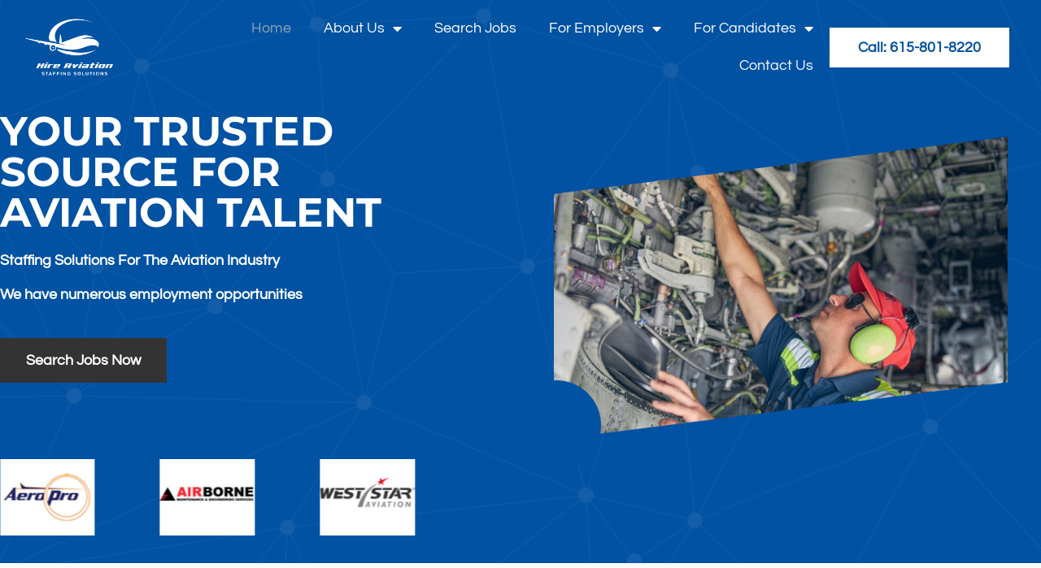

--- FILE ---
content_type: text/html; charset=UTF-8
request_url: https://hireaviation.com/
body_size: 19242
content:
<!doctype html>
<html lang="en-US">
<head>
	<meta charset="UTF-8">
	<meta name="viewport" content="width=device-width, initial-scale=1">
	<link rel="profile" href="https://gmpg.org/xfn/11">
	<title>Hire Aviation Staffing Solutions</title>
	<style>img:is([sizes="auto" i], [sizes^="auto," i]) { contain-intrinsic-size: 3000px 1500px }</style>
	
            <script data-no-defer="1" data-ezscrex="false" data-cfasync="false" data-pagespeed-no-defer data-cookieconsent="ignore">
                var ctPublicFunctions = {"_ajax_nonce":"44456203d1","_rest_nonce":"45adaff947","_ajax_url":"\/wp-admin\/admin-ajax.php","_rest_url":"https:\/\/hireaviation.com\/wp-json\/","data__cookies_type":"none","data__ajax_type":"rest","data__bot_detector_enabled":"1","data__frontend_data_log_enabled":1,"cookiePrefix":"","wprocket_detected":false,"host_url":"hireaviation.com","text__ee_click_to_select":"Click to select the whole data","text__ee_original_email":"The complete one is","text__ee_got_it":"Got it","text__ee_blocked":"Blocked","text__ee_cannot_connect":"Cannot connect","text__ee_cannot_decode":"Can not decode email. Unknown reason","text__ee_email_decoder":"CleanTalk email decoder","text__ee_wait_for_decoding":"The magic is on the way!","text__ee_decoding_process":"Please wait a few seconds while we decode the contact data."}
            </script>
        
            <script data-no-defer="1" data-ezscrex="false" data-cfasync="false" data-pagespeed-no-defer data-cookieconsent="ignore">
                var ctPublic = {"_ajax_nonce":"44456203d1","settings__forms__check_internal":"0","settings__forms__check_external":"0","settings__forms__force_protection":"0","settings__forms__search_test":"1","settings__data__bot_detector_enabled":"1","settings__sfw__anti_crawler":0,"blog_home":"https:\/\/hireaviation.com\/","pixel__setting":"3","pixel__enabled":true,"pixel__url":null,"data__email_check_before_post":"1","data__email_check_exist_post":"1","data__cookies_type":"none","data__key_is_ok":true,"data__visible_fields_required":true,"wl_brandname":"Anti-Spam by CleanTalk","wl_brandname_short":"CleanTalk","ct_checkjs_key":"b7b78daa49c85409d0d5a83a752065a2ccbf60b3d9059a721a7f28bdda8ab8c9","emailEncoderPassKey":"d6666c97190eab1ccf0bbe5845ff58c0","bot_detector_forms_excluded":"W10=","advancedCacheExists":true,"varnishCacheExists":false,"wc_ajax_add_to_cart":false}
            </script>
        <meta name="dc.title" content="Hire Aviation Staffing Solutions">
<meta name="dc.description" content="Hire Aviation Staffing Solutions is a dedicated aviation staffing firm providing both contract and permanent recruitment services. ">
<meta name="dc.relation" content="https://hireaviation.com/">
<meta name="dc.source" content="https://hireaviation.com/">
<meta name="dc.language" content="en_US">
<meta name="description" content="Hire Aviation Staffing Solutions is a dedicated aviation staffing firm providing both contract and permanent recruitment services. ">
<meta name="robots" content="index, follow, max-snippet:-1, max-image-preview:large, max-video-preview:-1">
<link rel="canonical" href="https://hireaviation.com/">
<script id="website-schema" type="application/ld+json">{"@context":"https:\/\/schema.org","@type":"WebSite","name":"Hire Aviation","alternateName":"Hire Aviation","description":"Hire Aviation","url":"https:\/\/hireaviation.com"}</script>
<meta property="og:url" content="https://hireaviation.com/">
<meta property="og:site_name" content="Hire Aviation">
<meta property="og:locale" content="en_US">
<meta property="og:type" content="website">
<meta property="og:title" content="Hire Aviation Staffing Solutions">
<meta property="og:description" content="Hire Aviation Staffing Solutions is a dedicated aviation staffing firm providing both contract and permanent recruitment services. ">
<meta property="og:image" content="https://hireaviation.com/wp-content/uploads/2023/02/Hire_Aviation_Featured.jpg">
<meta property="og:image:secure_url" content="https://hireaviation.com/wp-content/uploads/2023/02/Hire_Aviation_Featured.jpg">
<meta property="og:image:width" content="1000">
<meta property="og:image:height" content="1000">
<meta name="twitter:card" content="summary">
<meta name="twitter:site" content="https://twitter.com/HireAviation">
<meta name="twitter:creator" content="https://twitter.com/HireAviation">
<meta name="twitter:title" content="Hire Aviation Staffing Solutions">
<meta name="twitter:description" content="Hire Aviation Staffing Solutions is a dedicated aviation staffing firm providing both contract and permanent recruitment services. ">
<meta name="twitter:image" content="https://hireaviation.com/wp-content/uploads/2023/02/Hire_Aviation_Featured.jpg">
<link rel='dns-prefetch' href='//moderate.cleantalk.org' />
<link rel="alternate" type="application/rss+xml" title="Hire Aviation &raquo; Feed" href="https://hireaviation.com/feed/" />
<link rel="alternate" type="application/rss+xml" title="Hire Aviation &raquo; Comments Feed" href="https://hireaviation.com/comments/feed/" />
<script type="application/ld+json">{"@context":"https:\/\/schema.org","@type":"Organization","name":"Hire Aviation","url":"https:\/\/hireaviation.com","alternateName":"Hire Aviation","description":"Hire Aviation","logo":"https:\/\/hireaviation.com\/wp-content\/uploads\/2023\/02\/Hire_Aviation_Featured.jpg","sameAs":["https:\/\/www.facebook.com\/hireaviation","https:\/\/twitter.com\/https:\/\/twitter.com\/HireAviation","https:\/\/www.instagram.com\/hire_aviation\/","https:\/\/www.linkedin.com\/company\/hire-aviation-staffing-solutions\/"],"contactPoint":[{"@type":"ContactPoint","telephone":"+16158018220","contactOption":"TollFree","contactType":"customer support"}]}</script>
<script>
window._wpemojiSettings = {"baseUrl":"https:\/\/s.w.org\/images\/core\/emoji\/16.0.1\/72x72\/","ext":".png","svgUrl":"https:\/\/s.w.org\/images\/core\/emoji\/16.0.1\/svg\/","svgExt":".svg","source":{"concatemoji":"https:\/\/hireaviation.com\/wp-includes\/js\/wp-emoji-release.min.js?ver=6.8.3"}};
/*! This file is auto-generated */
!function(s,n){var o,i,e;function c(e){try{var t={supportTests:e,timestamp:(new Date).valueOf()};sessionStorage.setItem(o,JSON.stringify(t))}catch(e){}}function p(e,t,n){e.clearRect(0,0,e.canvas.width,e.canvas.height),e.fillText(t,0,0);var t=new Uint32Array(e.getImageData(0,0,e.canvas.width,e.canvas.height).data),a=(e.clearRect(0,0,e.canvas.width,e.canvas.height),e.fillText(n,0,0),new Uint32Array(e.getImageData(0,0,e.canvas.width,e.canvas.height).data));return t.every(function(e,t){return e===a[t]})}function u(e,t){e.clearRect(0,0,e.canvas.width,e.canvas.height),e.fillText(t,0,0);for(var n=e.getImageData(16,16,1,1),a=0;a<n.data.length;a++)if(0!==n.data[a])return!1;return!0}function f(e,t,n,a){switch(t){case"flag":return n(e,"\ud83c\udff3\ufe0f\u200d\u26a7\ufe0f","\ud83c\udff3\ufe0f\u200b\u26a7\ufe0f")?!1:!n(e,"\ud83c\udde8\ud83c\uddf6","\ud83c\udde8\u200b\ud83c\uddf6")&&!n(e,"\ud83c\udff4\udb40\udc67\udb40\udc62\udb40\udc65\udb40\udc6e\udb40\udc67\udb40\udc7f","\ud83c\udff4\u200b\udb40\udc67\u200b\udb40\udc62\u200b\udb40\udc65\u200b\udb40\udc6e\u200b\udb40\udc67\u200b\udb40\udc7f");case"emoji":return!a(e,"\ud83e\udedf")}return!1}function g(e,t,n,a){var r="undefined"!=typeof WorkerGlobalScope&&self instanceof WorkerGlobalScope?new OffscreenCanvas(300,150):s.createElement("canvas"),o=r.getContext("2d",{willReadFrequently:!0}),i=(o.textBaseline="top",o.font="600 32px Arial",{});return e.forEach(function(e){i[e]=t(o,e,n,a)}),i}function t(e){var t=s.createElement("script");t.src=e,t.defer=!0,s.head.appendChild(t)}"undefined"!=typeof Promise&&(o="wpEmojiSettingsSupports",i=["flag","emoji"],n.supports={everything:!0,everythingExceptFlag:!0},e=new Promise(function(e){s.addEventListener("DOMContentLoaded",e,{once:!0})}),new Promise(function(t){var n=function(){try{var e=JSON.parse(sessionStorage.getItem(o));if("object"==typeof e&&"number"==typeof e.timestamp&&(new Date).valueOf()<e.timestamp+604800&&"object"==typeof e.supportTests)return e.supportTests}catch(e){}return null}();if(!n){if("undefined"!=typeof Worker&&"undefined"!=typeof OffscreenCanvas&&"undefined"!=typeof URL&&URL.createObjectURL&&"undefined"!=typeof Blob)try{var e="postMessage("+g.toString()+"("+[JSON.stringify(i),f.toString(),p.toString(),u.toString()].join(",")+"));",a=new Blob([e],{type:"text/javascript"}),r=new Worker(URL.createObjectURL(a),{name:"wpTestEmojiSupports"});return void(r.onmessage=function(e){c(n=e.data),r.terminate(),t(n)})}catch(e){}c(n=g(i,f,p,u))}t(n)}).then(function(e){for(var t in e)n.supports[t]=e[t],n.supports.everything=n.supports.everything&&n.supports[t],"flag"!==t&&(n.supports.everythingExceptFlag=n.supports.everythingExceptFlag&&n.supports[t]);n.supports.everythingExceptFlag=n.supports.everythingExceptFlag&&!n.supports.flag,n.DOMReady=!1,n.readyCallback=function(){n.DOMReady=!0}}).then(function(){return e}).then(function(){var e;n.supports.everything||(n.readyCallback(),(e=n.source||{}).concatemoji?t(e.concatemoji):e.wpemoji&&e.twemoji&&(t(e.twemoji),t(e.wpemoji)))}))}((window,document),window._wpemojiSettings);
</script>
<link rel='stylesheet' id='jkit-elements-main-css' href='https://hireaviation.com/wp-content/plugins/jeg-elementor-kit/assets/css/elements/main.css?ver=2.6.13' media='all' />
<style id='wp-emoji-styles-inline-css'>

	img.wp-smiley, img.emoji {
		display: inline !important;
		border: none !important;
		box-shadow: none !important;
		height: 1em !important;
		width: 1em !important;
		margin: 0 0.07em !important;
		vertical-align: -0.1em !important;
		background: none !important;
		padding: 0 !important;
	}
</style>
<style id='wpseopress-local-business-style-inline-css'>
span.wp-block-wpseopress-local-business-field{margin-right:8px}

</style>
<style id='wpseopress-table-of-contents-style-inline-css'>
.wp-block-wpseopress-table-of-contents li.active>a{font-weight:bold}

</style>
<style id='global-styles-inline-css'>
:root{--wp--preset--aspect-ratio--square: 1;--wp--preset--aspect-ratio--4-3: 4/3;--wp--preset--aspect-ratio--3-4: 3/4;--wp--preset--aspect-ratio--3-2: 3/2;--wp--preset--aspect-ratio--2-3: 2/3;--wp--preset--aspect-ratio--16-9: 16/9;--wp--preset--aspect-ratio--9-16: 9/16;--wp--preset--color--black: #000000;--wp--preset--color--cyan-bluish-gray: #abb8c3;--wp--preset--color--white: #ffffff;--wp--preset--color--pale-pink: #f78da7;--wp--preset--color--vivid-red: #cf2e2e;--wp--preset--color--luminous-vivid-orange: #ff6900;--wp--preset--color--luminous-vivid-amber: #fcb900;--wp--preset--color--light-green-cyan: #7bdcb5;--wp--preset--color--vivid-green-cyan: #00d084;--wp--preset--color--pale-cyan-blue: #8ed1fc;--wp--preset--color--vivid-cyan-blue: #0693e3;--wp--preset--color--vivid-purple: #9b51e0;--wp--preset--gradient--vivid-cyan-blue-to-vivid-purple: linear-gradient(135deg,rgba(6,147,227,1) 0%,rgb(155,81,224) 100%);--wp--preset--gradient--light-green-cyan-to-vivid-green-cyan: linear-gradient(135deg,rgb(122,220,180) 0%,rgb(0,208,130) 100%);--wp--preset--gradient--luminous-vivid-amber-to-luminous-vivid-orange: linear-gradient(135deg,rgba(252,185,0,1) 0%,rgba(255,105,0,1) 100%);--wp--preset--gradient--luminous-vivid-orange-to-vivid-red: linear-gradient(135deg,rgba(255,105,0,1) 0%,rgb(207,46,46) 100%);--wp--preset--gradient--very-light-gray-to-cyan-bluish-gray: linear-gradient(135deg,rgb(238,238,238) 0%,rgb(169,184,195) 100%);--wp--preset--gradient--cool-to-warm-spectrum: linear-gradient(135deg,rgb(74,234,220) 0%,rgb(151,120,209) 20%,rgb(207,42,186) 40%,rgb(238,44,130) 60%,rgb(251,105,98) 80%,rgb(254,248,76) 100%);--wp--preset--gradient--blush-light-purple: linear-gradient(135deg,rgb(255,206,236) 0%,rgb(152,150,240) 100%);--wp--preset--gradient--blush-bordeaux: linear-gradient(135deg,rgb(254,205,165) 0%,rgb(254,45,45) 50%,rgb(107,0,62) 100%);--wp--preset--gradient--luminous-dusk: linear-gradient(135deg,rgb(255,203,112) 0%,rgb(199,81,192) 50%,rgb(65,88,208) 100%);--wp--preset--gradient--pale-ocean: linear-gradient(135deg,rgb(255,245,203) 0%,rgb(182,227,212) 50%,rgb(51,167,181) 100%);--wp--preset--gradient--electric-grass: linear-gradient(135deg,rgb(202,248,128) 0%,rgb(113,206,126) 100%);--wp--preset--gradient--midnight: linear-gradient(135deg,rgb(2,3,129) 0%,rgb(40,116,252) 100%);--wp--preset--font-size--small: 13px;--wp--preset--font-size--medium: 20px;--wp--preset--font-size--large: 36px;--wp--preset--font-size--x-large: 42px;--wp--preset--spacing--20: 0.44rem;--wp--preset--spacing--30: 0.67rem;--wp--preset--spacing--40: 1rem;--wp--preset--spacing--50: 1.5rem;--wp--preset--spacing--60: 2.25rem;--wp--preset--spacing--70: 3.38rem;--wp--preset--spacing--80: 5.06rem;--wp--preset--shadow--natural: 6px 6px 9px rgba(0, 0, 0, 0.2);--wp--preset--shadow--deep: 12px 12px 50px rgba(0, 0, 0, 0.4);--wp--preset--shadow--sharp: 6px 6px 0px rgba(0, 0, 0, 0.2);--wp--preset--shadow--outlined: 6px 6px 0px -3px rgba(255, 255, 255, 1), 6px 6px rgba(0, 0, 0, 1);--wp--preset--shadow--crisp: 6px 6px 0px rgba(0, 0, 0, 1);}:root { --wp--style--global--content-size: 800px;--wp--style--global--wide-size: 1200px; }:where(body) { margin: 0; }.wp-site-blocks > .alignleft { float: left; margin-right: 2em; }.wp-site-blocks > .alignright { float: right; margin-left: 2em; }.wp-site-blocks > .aligncenter { justify-content: center; margin-left: auto; margin-right: auto; }:where(.wp-site-blocks) > * { margin-block-start: 24px; margin-block-end: 0; }:where(.wp-site-blocks) > :first-child { margin-block-start: 0; }:where(.wp-site-blocks) > :last-child { margin-block-end: 0; }:root { --wp--style--block-gap: 24px; }:root :where(.is-layout-flow) > :first-child{margin-block-start: 0;}:root :where(.is-layout-flow) > :last-child{margin-block-end: 0;}:root :where(.is-layout-flow) > *{margin-block-start: 24px;margin-block-end: 0;}:root :where(.is-layout-constrained) > :first-child{margin-block-start: 0;}:root :where(.is-layout-constrained) > :last-child{margin-block-end: 0;}:root :where(.is-layout-constrained) > *{margin-block-start: 24px;margin-block-end: 0;}:root :where(.is-layout-flex){gap: 24px;}:root :where(.is-layout-grid){gap: 24px;}.is-layout-flow > .alignleft{float: left;margin-inline-start: 0;margin-inline-end: 2em;}.is-layout-flow > .alignright{float: right;margin-inline-start: 2em;margin-inline-end: 0;}.is-layout-flow > .aligncenter{margin-left: auto !important;margin-right: auto !important;}.is-layout-constrained > .alignleft{float: left;margin-inline-start: 0;margin-inline-end: 2em;}.is-layout-constrained > .alignright{float: right;margin-inline-start: 2em;margin-inline-end: 0;}.is-layout-constrained > .aligncenter{margin-left: auto !important;margin-right: auto !important;}.is-layout-constrained > :where(:not(.alignleft):not(.alignright):not(.alignfull)){max-width: var(--wp--style--global--content-size);margin-left: auto !important;margin-right: auto !important;}.is-layout-constrained > .alignwide{max-width: var(--wp--style--global--wide-size);}body .is-layout-flex{display: flex;}.is-layout-flex{flex-wrap: wrap;align-items: center;}.is-layout-flex > :is(*, div){margin: 0;}body .is-layout-grid{display: grid;}.is-layout-grid > :is(*, div){margin: 0;}body{padding-top: 0px;padding-right: 0px;padding-bottom: 0px;padding-left: 0px;}a:where(:not(.wp-element-button)){text-decoration: underline;}:root :where(.wp-element-button, .wp-block-button__link){background-color: #32373c;border-width: 0;color: #fff;font-family: inherit;font-size: inherit;line-height: inherit;padding: calc(0.667em + 2px) calc(1.333em + 2px);text-decoration: none;}.has-black-color{color: var(--wp--preset--color--black) !important;}.has-cyan-bluish-gray-color{color: var(--wp--preset--color--cyan-bluish-gray) !important;}.has-white-color{color: var(--wp--preset--color--white) !important;}.has-pale-pink-color{color: var(--wp--preset--color--pale-pink) !important;}.has-vivid-red-color{color: var(--wp--preset--color--vivid-red) !important;}.has-luminous-vivid-orange-color{color: var(--wp--preset--color--luminous-vivid-orange) !important;}.has-luminous-vivid-amber-color{color: var(--wp--preset--color--luminous-vivid-amber) !important;}.has-light-green-cyan-color{color: var(--wp--preset--color--light-green-cyan) !important;}.has-vivid-green-cyan-color{color: var(--wp--preset--color--vivid-green-cyan) !important;}.has-pale-cyan-blue-color{color: var(--wp--preset--color--pale-cyan-blue) !important;}.has-vivid-cyan-blue-color{color: var(--wp--preset--color--vivid-cyan-blue) !important;}.has-vivid-purple-color{color: var(--wp--preset--color--vivid-purple) !important;}.has-black-background-color{background-color: var(--wp--preset--color--black) !important;}.has-cyan-bluish-gray-background-color{background-color: var(--wp--preset--color--cyan-bluish-gray) !important;}.has-white-background-color{background-color: var(--wp--preset--color--white) !important;}.has-pale-pink-background-color{background-color: var(--wp--preset--color--pale-pink) !important;}.has-vivid-red-background-color{background-color: var(--wp--preset--color--vivid-red) !important;}.has-luminous-vivid-orange-background-color{background-color: var(--wp--preset--color--luminous-vivid-orange) !important;}.has-luminous-vivid-amber-background-color{background-color: var(--wp--preset--color--luminous-vivid-amber) !important;}.has-light-green-cyan-background-color{background-color: var(--wp--preset--color--light-green-cyan) !important;}.has-vivid-green-cyan-background-color{background-color: var(--wp--preset--color--vivid-green-cyan) !important;}.has-pale-cyan-blue-background-color{background-color: var(--wp--preset--color--pale-cyan-blue) !important;}.has-vivid-cyan-blue-background-color{background-color: var(--wp--preset--color--vivid-cyan-blue) !important;}.has-vivid-purple-background-color{background-color: var(--wp--preset--color--vivid-purple) !important;}.has-black-border-color{border-color: var(--wp--preset--color--black) !important;}.has-cyan-bluish-gray-border-color{border-color: var(--wp--preset--color--cyan-bluish-gray) !important;}.has-white-border-color{border-color: var(--wp--preset--color--white) !important;}.has-pale-pink-border-color{border-color: var(--wp--preset--color--pale-pink) !important;}.has-vivid-red-border-color{border-color: var(--wp--preset--color--vivid-red) !important;}.has-luminous-vivid-orange-border-color{border-color: var(--wp--preset--color--luminous-vivid-orange) !important;}.has-luminous-vivid-amber-border-color{border-color: var(--wp--preset--color--luminous-vivid-amber) !important;}.has-light-green-cyan-border-color{border-color: var(--wp--preset--color--light-green-cyan) !important;}.has-vivid-green-cyan-border-color{border-color: var(--wp--preset--color--vivid-green-cyan) !important;}.has-pale-cyan-blue-border-color{border-color: var(--wp--preset--color--pale-cyan-blue) !important;}.has-vivid-cyan-blue-border-color{border-color: var(--wp--preset--color--vivid-cyan-blue) !important;}.has-vivid-purple-border-color{border-color: var(--wp--preset--color--vivid-purple) !important;}.has-vivid-cyan-blue-to-vivid-purple-gradient-background{background: var(--wp--preset--gradient--vivid-cyan-blue-to-vivid-purple) !important;}.has-light-green-cyan-to-vivid-green-cyan-gradient-background{background: var(--wp--preset--gradient--light-green-cyan-to-vivid-green-cyan) !important;}.has-luminous-vivid-amber-to-luminous-vivid-orange-gradient-background{background: var(--wp--preset--gradient--luminous-vivid-amber-to-luminous-vivid-orange) !important;}.has-luminous-vivid-orange-to-vivid-red-gradient-background{background: var(--wp--preset--gradient--luminous-vivid-orange-to-vivid-red) !important;}.has-very-light-gray-to-cyan-bluish-gray-gradient-background{background: var(--wp--preset--gradient--very-light-gray-to-cyan-bluish-gray) !important;}.has-cool-to-warm-spectrum-gradient-background{background: var(--wp--preset--gradient--cool-to-warm-spectrum) !important;}.has-blush-light-purple-gradient-background{background: var(--wp--preset--gradient--blush-light-purple) !important;}.has-blush-bordeaux-gradient-background{background: var(--wp--preset--gradient--blush-bordeaux) !important;}.has-luminous-dusk-gradient-background{background: var(--wp--preset--gradient--luminous-dusk) !important;}.has-pale-ocean-gradient-background{background: var(--wp--preset--gradient--pale-ocean) !important;}.has-electric-grass-gradient-background{background: var(--wp--preset--gradient--electric-grass) !important;}.has-midnight-gradient-background{background: var(--wp--preset--gradient--midnight) !important;}.has-small-font-size{font-size: var(--wp--preset--font-size--small) !important;}.has-medium-font-size{font-size: var(--wp--preset--font-size--medium) !important;}.has-large-font-size{font-size: var(--wp--preset--font-size--large) !important;}.has-x-large-font-size{font-size: var(--wp--preset--font-size--x-large) !important;}
:root :where(.wp-block-pullquote){font-size: 1.5em;line-height: 1.6;}
</style>
<link rel='stylesheet' id='cleantalk-public-css-css' href='https://hireaviation.com/wp-content/plugins/cleantalk-spam-protect/css/cleantalk-public.min.css?ver=6.59_1751895896' media='all' />
<link rel='stylesheet' id='cleantalk-email-decoder-css-css' href='https://hireaviation.com/wp-content/plugins/cleantalk-spam-protect/css/cleantalk-email-decoder.min.css?ver=6.59_1751895896' media='all' />
<link rel='stylesheet' id='elementor-icons-css' href='https://hireaviation.com/wp-content/plugins/elementor/assets/lib/eicons/css/elementor-icons.min.css?ver=5.43.0' media='all' />
<link rel='stylesheet' id='elementor-frontend-css' href='https://hireaviation.com/wp-content/plugins/elementor/assets/css/frontend.min.css?ver=3.30.0' media='all' />
<link rel='stylesheet' id='elementor-post-4005-css' href='https://hireaviation.com/wp-content/uploads/elementor/css/post-4005.css?ver=1734331994' media='all' />
<link rel='stylesheet' id='font-awesome-5-all-css' href='https://hireaviation.com/wp-content/plugins/elementor/assets/lib/font-awesome/css/all.min.css?ver=3.30.0' media='all' />
<link rel='stylesheet' id='font-awesome-4-shim-css' href='https://hireaviation.com/wp-content/plugins/elementor/assets/lib/font-awesome/css/v4-shims.min.css?ver=3.30.0' media='all' />
<link rel='stylesheet' id='e-animation-fadeInRight-css' href='https://hireaviation.com/wp-content/plugins/elementor/assets/lib/animations/styles/fadeInRight.min.css?ver=3.30.0' media='all' />
<link rel='stylesheet' id='widget-image-css' href='https://hireaviation.com/wp-content/plugins/elementor/assets/css/widget-image.min.css?ver=3.30.0' media='all' />
<link rel='stylesheet' id='widget-heading-css' href='https://hireaviation.com/wp-content/plugins/elementor/assets/css/widget-heading.min.css?ver=3.30.0' media='all' />
<link rel='stylesheet' id='widget-text-editor-css' href='https://hireaviation.com/wp-content/plugins/elementor/assets/css/widget-text-editor.min.css?ver=3.30.0' media='all' />
<link rel='stylesheet' id='tiny-slider-css' href='https://hireaviation.com/wp-content/plugins/jeg-elementor-kit/assets/js/tiny-slider/tiny-slider.css?ver=2.9.3' media='all' />
<link rel='stylesheet' id='e-animation-float-css' href='https://hireaviation.com/wp-content/plugins/elementor/assets/lib/animations/styles/e-animation-float.min.css?ver=3.30.0' media='all' />
<link rel='stylesheet' id='widget-spacer-css' href='https://hireaviation.com/wp-content/plugins/elementor/assets/css/widget-spacer.min.css?ver=3.30.0' media='all' />
<link rel='stylesheet' id='e-animation-fadeInLeft-css' href='https://hireaviation.com/wp-content/plugins/elementor/assets/lib/animations/styles/fadeInLeft.min.css?ver=3.30.0' media='all' />
<link rel='stylesheet' id='elementor-post-10-css' href='https://hireaviation.com/wp-content/uploads/elementor/css/post-10.css?ver=1734331994' media='all' />
<link rel='stylesheet' id='hello-elementor-theme-style-css' href='https://hireaviation.com/wp-content/themes/hello-elementor/assets/css/theme.css?ver=3.4.4' media='all' />
<link rel='stylesheet' id='hello-elementor-child-style-css' href='https://hireaviation.com/wp-content/themes/hello-theme-child-master/style.css?ver=1.0.0' media='all' />
<link rel='stylesheet' id='hello-elementor-css' href='https://hireaviation.com/wp-content/themes/hello-elementor/assets/css/reset.css?ver=3.4.4' media='all' />
<link rel='stylesheet' id='hello-elementor-header-footer-css' href='https://hireaviation.com/wp-content/themes/hello-elementor/assets/css/header-footer.css?ver=3.4.4' media='all' />
<link rel='stylesheet' id='widget-nav-menu-css' href='https://hireaviation.com/wp-content/plugins/elementor-pro/assets/css/widget-nav-menu.min.css?ver=3.30.0' media='all' />
<link rel='stylesheet' id='widget-sitemap-css' href='https://hireaviation.com/wp-content/plugins/elementor-pro/assets/css/widget-sitemap.min.css?ver=3.30.0' media='all' />
<link rel='stylesheet' id='widget-icon-list-css' href='https://hireaviation.com/wp-content/plugins/elementor/assets/css/widget-icon-list.min.css?ver=3.30.0' media='all' />
<link rel='stylesheet' id='widget-divider-css' href='https://hireaviation.com/wp-content/plugins/elementor/assets/css/widget-divider.min.css?ver=3.30.0' media='all' />
<link rel='stylesheet' id='elementor-post-3933-css' href='https://hireaviation.com/wp-content/uploads/elementor/css/post-3933.css?ver=1734331994' media='all' />
<link rel='stylesheet' id='elementor-post-3938-css' href='https://hireaviation.com/wp-content/uploads/elementor/css/post-3938.css?ver=1757007537' media='all' />
<link rel='stylesheet' id='elementor-gf-local-montserrat-css' href='https://hireaviation.com/wp-content/uploads/elementor/google-fonts/css/montserrat.css?ver=1742794658' media='all' />
<link rel='stylesheet' id='elementor-gf-local-questrial-css' href='https://hireaviation.com/wp-content/uploads/elementor/google-fonts/css/questrial.css?ver=1742794658' media='all' />
<link rel='stylesheet' id='elementor-icons-jkiticon-css' href='https://hireaviation.com/wp-content/plugins/jeg-elementor-kit/assets/fonts/jkiticon/jkiticon.css?ver=2.6.13' media='all' />
<link rel='stylesheet' id='elementor-icons-shared-0-css' href='https://hireaviation.com/wp-content/plugins/elementor/assets/lib/font-awesome/css/fontawesome.min.css?ver=5.15.3' media='all' />
<link rel='stylesheet' id='elementor-icons-fa-solid-css' href='https://hireaviation.com/wp-content/plugins/elementor/assets/lib/font-awesome/css/solid.min.css?ver=5.15.3' media='all' />
<link rel='stylesheet' id='elementor-icons-fa-regular-css' href='https://hireaviation.com/wp-content/plugins/elementor/assets/lib/font-awesome/css/regular.min.css?ver=5.15.3' media='all' />
<script src="https://hireaviation.com/wp-content/plugins/cleantalk-spam-protect/js/apbct-public-bundle_comm-func.min.js?ver=6.59_1751895897" id="apbct-public-bundle_comm-func-js-js"></script>
<script src="https://moderate.cleantalk.org/ct-bot-detector-wrapper.js?ver=6.59" id="ct_bot_detector-js" defer data-wp-strategy="defer"></script>
<script src="https://hireaviation.com/wp-content/plugins/elementor/assets/lib/font-awesome/js/v4-shims.min.js?ver=3.30.0" id="font-awesome-4-shim-js"></script>
<script src="https://hireaviation.com/wp-includes/js/jquery/jquery.min.js?ver=3.7.1" id="jquery-core-js"></script>
<script src="https://hireaviation.com/wp-includes/js/jquery/jquery-migrate.min.js?ver=3.4.1" id="jquery-migrate-js"></script>
<link rel="https://api.w.org/" href="https://hireaviation.com/wp-json/" /><link rel="alternate" title="JSON" type="application/json" href="https://hireaviation.com/wp-json/wp/v2/pages/10" /><link rel="EditURI" type="application/rsd+xml" title="RSD" href="https://hireaviation.com/xmlrpc.php?rsd" />
<meta name="generator" content="WordPress 6.8.3" />
<link rel='shortlink' href='https://hireaviation.com/' />
<link rel="alternate" title="oEmbed (JSON)" type="application/json+oembed" href="https://hireaviation.com/wp-json/oembed/1.0/embed?url=https%3A%2F%2Fhireaviation.com%2F" />
<link rel="alternate" title="oEmbed (XML)" type="text/xml+oembed" href="https://hireaviation.com/wp-json/oembed/1.0/embed?url=https%3A%2F%2Fhireaviation.com%2F&#038;format=xml" />
<meta name="cdp-version" content="1.4.9" /><meta name="generator" content="Elementor 3.30.0; settings: css_print_method-external, google_font-enabled, font_display-auto">
			<style>
				.e-con.e-parent:nth-of-type(n+4):not(.e-lazyloaded):not(.e-no-lazyload),
				.e-con.e-parent:nth-of-type(n+4):not(.e-lazyloaded):not(.e-no-lazyload) * {
					background-image: none !important;
				}
				@media screen and (max-height: 1024px) {
					.e-con.e-parent:nth-of-type(n+3):not(.e-lazyloaded):not(.e-no-lazyload),
					.e-con.e-parent:nth-of-type(n+3):not(.e-lazyloaded):not(.e-no-lazyload) * {
						background-image: none !important;
					}
				}
				@media screen and (max-height: 640px) {
					.e-con.e-parent:nth-of-type(n+2):not(.e-lazyloaded):not(.e-no-lazyload),
					.e-con.e-parent:nth-of-type(n+2):not(.e-lazyloaded):not(.e-no-lazyload) * {
						background-image: none !important;
					}
				}
			</style>
			<link rel="icon" href="https://hireaviation.com/wp-content/uploads/2023/02/Fevicon_M.png" sizes="32x32" />
<link rel="icon" href="https://hireaviation.com/wp-content/uploads/2023/02/Fevicon_M.png" sizes="192x192" />
<link rel="apple-touch-icon" href="https://hireaviation.com/wp-content/uploads/2023/02/Fevicon_M.png" />
<meta name="msapplication-TileImage" content="https://hireaviation.com/wp-content/uploads/2023/02/Fevicon_M.png" />

<script async src='https://www.googletagmanager.com/gtag/js?id=G-KZQ006R6FG'></script><script>
window.dataLayer = window.dataLayer || [];
function gtag(){dataLayer.push(arguments);}gtag('js', new Date());

 gtag('config', 'G-KZQ006R6FG' , {});

</script>

<meta name="google-site-verification" content="Jna2XcJXs5hnvGWn8n1OMBOdUKWfPv9w1sfPcerLflA" /></head>
<body class="home wp-singular page-template page-template-elementor_header_footer page page-id-10 wp-custom-logo wp-embed-responsive wp-theme-hello-elementor wp-child-theme-hello-theme-child-master jkit-color-scheme hello-elementor-default elementor-default elementor-template-full-width elementor-kit-4005 elementor-page elementor-page-10">


<a class="skip-link screen-reader-text" href="#content">Skip to content</a>

		<div data-elementor-type="header" data-elementor-id="3933" class="elementor elementor-3933 elementor-location-header" data-elementor-post-type="elementor_library">
					<section class="elementor-section elementor-top-section elementor-element elementor-element-247a3284 elementor-section-full_width elementor-section-height-default elementor-section-height-default" data-id="247a3284" data-element_type="section" data-settings="{&quot;background_background&quot;:&quot;classic&quot;}">
						<div class="elementor-container elementor-column-gap-no">
					<div class="elementor-column elementor-col-33 elementor-top-column elementor-element elementor-element-73905ab0" data-id="73905ab0" data-element_type="column">
			<div class="elementor-widget-wrap elementor-element-populated">
						<div class="elementor-element elementor-element-6a1a759e elementor-widget elementor-widget-image" data-id="6a1a759e" data-element_type="widget" data-widget_type="image.default">
				<div class="elementor-widget-container">
																<a href="https://hireaviation.com/">
							<img fetchpriority="high" width="800" height="516" src="https://hireaviation.com/wp-content/uploads/2023/01/Hire-Aviation-White.png" class="attachment-full size-full wp-image-4011" alt="" decoding="async" srcset="https://hireaviation.com/wp-content/uploads/2023/01/Hire-Aviation-White.png 800w, https://hireaviation.com/wp-content/uploads/2023/01/Hire-Aviation-White-300x194.png 300w, https://hireaviation.com/wp-content/uploads/2023/01/Hire-Aviation-White-768x495.png 768w" sizes="(max-width: 800px) 100vw, 800px" />								</a>
															</div>
				</div>
					</div>
		</div>
				<div class="elementor-column elementor-col-33 elementor-top-column elementor-element elementor-element-67075a9c elementor-hidden-tablet elementor-hidden-mobile" data-id="67075a9c" data-element_type="column" data-settings="{&quot;background_background&quot;:&quot;classic&quot;}">
			<div class="elementor-widget-wrap elementor-element-populated">
						<div class="elementor-element elementor-element-8f33148 elementor-nav-menu__align-end elementor-nav-menu--dropdown-tablet elementor-nav-menu__text-align-aside elementor-nav-menu--toggle elementor-nav-menu--burger elementor-widget elementor-widget-nav-menu" data-id="8f33148" data-element_type="widget" data-settings="{&quot;layout&quot;:&quot;horizontal&quot;,&quot;submenu_icon&quot;:{&quot;value&quot;:&quot;&lt;i class=\&quot;fas fa-caret-down\&quot;&gt;&lt;\/i&gt;&quot;,&quot;library&quot;:&quot;fa-solid&quot;},&quot;toggle&quot;:&quot;burger&quot;}" data-widget_type="nav-menu.default">
				<div class="elementor-widget-container">
								<nav aria-label="Menu" class="elementor-nav-menu--main elementor-nav-menu__container elementor-nav-menu--layout-horizontal e--pointer-none">
				<ul id="menu-1-8f33148" class="elementor-nav-menu"><li class="menu-item menu-item-type-post_type menu-item-object-page menu-item-home current-menu-item page_item page-item-10 current_page_item menu-item-61"><a href="https://hireaviation.com/" aria-current="page" class="elementor-item elementor-item-active">Home</a></li>
<li class="menu-item menu-item-type-post_type menu-item-object-page menu-item-has-children menu-item-3973"><a href="https://hireaviation.com/about/" class="elementor-item">About Us</a>
<ul class="sub-menu elementor-nav-menu--dropdown">
	<li class="menu-item menu-item-type-custom menu-item-object-custom menu-item-17063"><a href="https://hireaviation.com/about/" class="elementor-sub-item">Learn More</a></li>
	<li class="menu-item menu-item-type-custom menu-item-object-custom menu-item-17062"><a href="https://hireaviation.com/about/#our-vission" class="elementor-sub-item elementor-item-anchor">Our Vision</a></li>
	<li class="menu-item menu-item-type-custom menu-item-object-custom menu-item-17065"><a href="https://hireaviation.com/about/#news" class="elementor-sub-item elementor-item-anchor">News</a></li>
</ul>
</li>
<li class="menu-item menu-item-type-post_type menu-item-object-page menu-item-4146"><a href="https://hireaviation.com/jobs-board/" class="elementor-item">Search Jobs</a></li>
<li class="menu-item menu-item-type-post_type menu-item-object-page menu-item-has-children menu-item-4152"><a href="https://hireaviation.com/for-employers/" class="elementor-item">For Employers</a>
<ul class="sub-menu elementor-nav-menu--dropdown">
	<li class="menu-item menu-item-type-custom menu-item-object-custom menu-item-17189"><a href="https://hireaviation.com/for-employers/#business-development" class="elementor-sub-item elementor-item-anchor">Contact Business Development</a></li>
	<li class="menu-item menu-item-type-custom menu-item-object-custom menu-item-17190"><a href="https://hireaviation.com/for-employers/#staff-solutions" class="elementor-sub-item elementor-item-anchor">Staffing Solutions</a></li>
	<li class="menu-item menu-item-type-custom menu-item-object-custom menu-item-17377"><a href="https://hireaviation.com/for-employers/#our-process" class="elementor-sub-item elementor-item-anchor">Our Process</a></li>
</ul>
</li>
<li class="menu-item menu-item-type-post_type menu-item-object-page menu-item-has-children menu-item-17138"><a href="https://hireaviation.com/for-candidates/" class="elementor-item">For Candidates</a>
<ul class="sub-menu elementor-nav-menu--dropdown">
	<li class="menu-item menu-item-type-custom menu-item-object-custom menu-item-17132"><a href="https://hireaviation.com/for-candidates/#resume" class="elementor-sub-item elementor-item-anchor">Upload Resume</a></li>
	<li class="menu-item menu-item-type-post_type menu-item-object-page menu-item-17134"><a href="https://hireaviation.com/jobs-board/" class="elementor-sub-item">Search Jobs</a></li>
	<li class="menu-item menu-item-type-custom menu-item-object-custom menu-item-17133"><a href="https://hireaviation.com/for-candidates/#recruitment" class="elementor-sub-item elementor-item-anchor">Contact Recruiter</a></li>
</ul>
</li>
<li class="menu-item menu-item-type-post_type menu-item-object-page menu-item-3972"><a href="https://hireaviation.com/contact/" class="elementor-item">Contact Us</a></li>
</ul>			</nav>
					<div class="elementor-menu-toggle" role="button" tabindex="0" aria-label="Menu Toggle" aria-expanded="false">
			<i aria-hidden="true" role="presentation" class="elementor-menu-toggle__icon--open eicon-menu-bar"></i><i aria-hidden="true" role="presentation" class="elementor-menu-toggle__icon--close eicon-close"></i>		</div>
					<nav class="elementor-nav-menu--dropdown elementor-nav-menu__container" aria-hidden="true">
				<ul id="menu-2-8f33148" class="elementor-nav-menu"><li class="menu-item menu-item-type-post_type menu-item-object-page menu-item-home current-menu-item page_item page-item-10 current_page_item menu-item-61"><a href="https://hireaviation.com/" aria-current="page" class="elementor-item elementor-item-active" tabindex="-1">Home</a></li>
<li class="menu-item menu-item-type-post_type menu-item-object-page menu-item-has-children menu-item-3973"><a href="https://hireaviation.com/about/" class="elementor-item" tabindex="-1">About Us</a>
<ul class="sub-menu elementor-nav-menu--dropdown">
	<li class="menu-item menu-item-type-custom menu-item-object-custom menu-item-17063"><a href="https://hireaviation.com/about/" class="elementor-sub-item" tabindex="-1">Learn More</a></li>
	<li class="menu-item menu-item-type-custom menu-item-object-custom menu-item-17062"><a href="https://hireaviation.com/about/#our-vission" class="elementor-sub-item elementor-item-anchor" tabindex="-1">Our Vision</a></li>
	<li class="menu-item menu-item-type-custom menu-item-object-custom menu-item-17065"><a href="https://hireaviation.com/about/#news" class="elementor-sub-item elementor-item-anchor" tabindex="-1">News</a></li>
</ul>
</li>
<li class="menu-item menu-item-type-post_type menu-item-object-page menu-item-4146"><a href="https://hireaviation.com/jobs-board/" class="elementor-item" tabindex="-1">Search Jobs</a></li>
<li class="menu-item menu-item-type-post_type menu-item-object-page menu-item-has-children menu-item-4152"><a href="https://hireaviation.com/for-employers/" class="elementor-item" tabindex="-1">For Employers</a>
<ul class="sub-menu elementor-nav-menu--dropdown">
	<li class="menu-item menu-item-type-custom menu-item-object-custom menu-item-17189"><a href="https://hireaviation.com/for-employers/#business-development" class="elementor-sub-item elementor-item-anchor" tabindex="-1">Contact Business Development</a></li>
	<li class="menu-item menu-item-type-custom menu-item-object-custom menu-item-17190"><a href="https://hireaviation.com/for-employers/#staff-solutions" class="elementor-sub-item elementor-item-anchor" tabindex="-1">Staffing Solutions</a></li>
	<li class="menu-item menu-item-type-custom menu-item-object-custom menu-item-17377"><a href="https://hireaviation.com/for-employers/#our-process" class="elementor-sub-item elementor-item-anchor" tabindex="-1">Our Process</a></li>
</ul>
</li>
<li class="menu-item menu-item-type-post_type menu-item-object-page menu-item-has-children menu-item-17138"><a href="https://hireaviation.com/for-candidates/" class="elementor-item" tabindex="-1">For Candidates</a>
<ul class="sub-menu elementor-nav-menu--dropdown">
	<li class="menu-item menu-item-type-custom menu-item-object-custom menu-item-17132"><a href="https://hireaviation.com/for-candidates/#resume" class="elementor-sub-item elementor-item-anchor" tabindex="-1">Upload Resume</a></li>
	<li class="menu-item menu-item-type-post_type menu-item-object-page menu-item-17134"><a href="https://hireaviation.com/jobs-board/" class="elementor-sub-item" tabindex="-1">Search Jobs</a></li>
	<li class="menu-item menu-item-type-custom menu-item-object-custom menu-item-17133"><a href="https://hireaviation.com/for-candidates/#recruitment" class="elementor-sub-item elementor-item-anchor" tabindex="-1">Contact Recruiter</a></li>
</ul>
</li>
<li class="menu-item menu-item-type-post_type menu-item-object-page menu-item-3972"><a href="https://hireaviation.com/contact/" class="elementor-item" tabindex="-1">Contact Us</a></li>
</ul>			</nav>
						</div>
				</div>
					</div>
		</div>
				<div class="elementor-column elementor-col-33 elementor-top-column elementor-element elementor-element-5ae4149a" data-id="5ae4149a" data-element_type="column">
			<div class="elementor-widget-wrap elementor-element-populated">
						<div class="elementor-element elementor-element-1b12e4b elementor-hidden-desktop elementor-view-default elementor-widget elementor-widget-icon" data-id="1b12e4b" data-element_type="widget" data-widget_type="icon.default">
				<div class="elementor-widget-container">
							<div class="elementor-icon-wrapper">
			<a class="elementor-icon" href="#elementor-action%3Aaction%3Dpopup%3Aopen%26settings%3DeyJpZCI6IjM5NDEiLCJ0b2dnbGUiOmZhbHNlfQ%3D%3D">
			<svg xmlns="http://www.w3.org/2000/svg" data-name="Layer 1" id="Layer_1" viewBox="0 0 52 52"><path d="M50,12.5H2a2,2,0,0,1,0-4H50a2,2,0,0,1,0,4Z"></path><path d="M50,28H2a2,2,0,0,1,0-4H50a2,2,0,0,1,0,4Z"></path><path d="M50,43.5H2a2,2,0,0,1,0-4H50a2,2,0,0,1,0,4Z"></path></svg>			</a>
		</div>
						</div>
				</div>
				<div class="elementor-element elementor-element-1fecbd81 elementor-widget__width-inherit elementor-widget-mobile__width-inherit elementor-align-right elementor-hidden-tablet elementor-hidden-mobile elementor-widget elementor-widget-button" data-id="1fecbd81" data-element_type="widget" data-widget_type="button.default">
				<div class="elementor-widget-container">
									<div class="elementor-button-wrapper">
					<a class="elementor-button elementor-button-link elementor-size-sm" href="tel:+16158018220">
						<span class="elementor-button-content-wrapper">
									<span class="elementor-button-text">Call: 615-801-8220</span>
					</span>
					</a>
				</div>
								</div>
				</div>
					</div>
		</div>
					</div>
		</section>
				</div>
				<div data-elementor-type="wp-post" data-elementor-id="10" class="elementor elementor-10" data-elementor-post-type="page">
						<section class="elementor-section elementor-top-section elementor-element elementor-element-6bd93259 elementor-section-full_width elementor-section-height-min-height elementor-hidden-tablet elementor-hidden-mobile elementor-section-height-default elementor-section-items-middle" data-id="6bd93259" data-element_type="section" data-settings="{&quot;background_background&quot;:&quot;classic&quot;}">
							<div class="elementor-background-overlay"></div>
							<div class="elementor-container elementor-column-gap-no">
					<div class="elementor-column elementor-col-100 elementor-top-column elementor-element elementor-element-5f85b16b" data-id="5f85b16b" data-element_type="column">
			<div class="elementor-widget-wrap elementor-element-populated">
						<div class="elementor-element elementor-element-3d95038c animated-slow elementor-invisible elementor-widget elementor-widget-image" data-id="3d95038c" data-element_type="widget" data-settings="{&quot;_animation&quot;:&quot;fadeInRight&quot;}" data-widget_type="image.default">
				<div class="elementor-widget-container">
															<img decoding="async" width="952" height="552" src="https://hireaviation.com/wp-content/uploads/2023/02/HireAviation-Hero.jpg" class="attachment-full size-full wp-image-4790" alt="" srcset="https://hireaviation.com/wp-content/uploads/2023/02/HireAviation-Hero.jpg 952w, https://hireaviation.com/wp-content/uploads/2023/02/HireAviation-Hero-300x174.jpg 300w, https://hireaviation.com/wp-content/uploads/2023/02/HireAviation-Hero-768x445.jpg 768w" sizes="(max-width: 952px) 100vw, 952px" />															</div>
				</div>
				<div class="elementor-element elementor-element-4affac5 elementor-widget__width-initial elementor-absolute elementor-hidden-tablet elementor-hidden-phone elementor-invisible elementor-widget elementor-widget-image" data-id="4affac5" data-element_type="widget" data-settings="{&quot;_animation&quot;:&quot;fadeInRight&quot;,&quot;_animation_delay&quot;:900,&quot;_position&quot;:&quot;absolute&quot;}" data-widget_type="image.default">
				<div class="elementor-widget-container">
															<img decoding="async" width="258" height="258" src="https://hireaviation.com/wp-content/uploads/2023/01/Ellipse-2.png" class="attachment-full size-full wp-image-4014" alt="" srcset="https://hireaviation.com/wp-content/uploads/2023/01/Ellipse-2.png 258w, https://hireaviation.com/wp-content/uploads/2023/01/Ellipse-2-150x150.png 150w" sizes="(max-width: 258px) 100vw, 258px" />															</div>
				</div>
				<section class="elementor-section elementor-inner-section elementor-element elementor-element-2522f60e elementor-hidden-phone elementor-section-boxed elementor-section-height-default elementor-section-height-default" data-id="2522f60e" data-element_type="section" data-settings="{&quot;background_background&quot;:&quot;classic&quot;}">
						<div class="elementor-container elementor-column-gap-no">
					<div class="elementor-column elementor-col-50 elementor-inner-column elementor-element elementor-element-4ee71279" data-id="4ee71279" data-element_type="column">
			<div class="elementor-widget-wrap elementor-element-populated">
						<div class="elementor-element elementor-element-451fcaaf elementor-widget elementor-widget-heading" data-id="451fcaaf" data-element_type="widget" data-widget_type="heading.default">
				<div class="elementor-widget-container">
					<h1 class="elementor-heading-title elementor-size-default">Your trusted source for aviation talent </h1>				</div>
				</div>
				<div class="elementor-element elementor-element-67b26a3c elementor-widget elementor-widget-text-editor" data-id="67b26a3c" data-element_type="widget" data-widget_type="text-editor.default">
				<div class="elementor-widget-container">
									<p>Staffing Solutions For The Aviation Industry</p><p>We have numerous employment opportunities</p>								</div>
				</div>
				<div class="elementor-element elementor-element-213783f3 elementor-widget-mobile__width-inherit elementor-widget elementor-widget-button" data-id="213783f3" data-element_type="widget" data-widget_type="button.default">
				<div class="elementor-widget-container">
									<div class="elementor-button-wrapper">
					<a class="elementor-button elementor-button-link elementor-size-sm" href="https://hireaviation.com/jobs-board/">
						<span class="elementor-button-content-wrapper">
									<span class="elementor-button-text">Search Jobs Now</span>
					</span>
					</a>
				</div>
								</div>
				</div>
				<div class="elementor-element elementor-element-4b92c366 elementor-widget elementor-widget-jkit_client_logo" data-id="4b92c366" data-element_type="widget" data-widget_type="jkit_client_logo.default">
				<div class="elementor-widget-container">
					<div  class="jeg-elementor-kit jkit-client-logo arrow-bottom-middle jeg_module_10__6971eac40cf6f"  data-id="jeg_module_10__6971eac40cf6f" data-settings="{&quot;autoplay&quot;:true,&quot;autoplay_speed&quot;:2000,&quot;autoplay_hover_pause&quot;:false,&quot;show_navigation&quot;:false,&quot;navigation_left&quot;:&quot;&lt;span&gt;&lt;i aria-hidden=\&quot;true\&quot; class=\&quot;fas fa-angle-left\&quot;&gt;&lt;\/i&gt;&lt;\/span&gt;&quot;,&quot;navigation_right&quot;:&quot;&lt;span&gt;&lt;i aria-hidden=\&quot;true\&quot; class=\&quot;fas fa-angle-right\&quot;&gt;&lt;\/i&gt;&lt;\/span&gt;&quot;,&quot;show_dots&quot;:false,&quot;arrow_position&quot;:&quot;bottom&quot;,&quot;responsive&quot;:{&quot;desktop&quot;:{&quot;items&quot;:3,&quot;margin&quot;:10,&quot;breakpoint&quot;:1025},&quot;tablet&quot;:{&quot;items&quot;:3,&quot;margin&quot;:10,&quot;breakpoint&quot;:768},&quot;mobile&quot;:{&quot;items&quot;:3,&quot;margin&quot;:10,&quot;breakpoint&quot;:0}}}"><div class="client-list"><div class="client-track"><div class="client-slider item "><div class="image-list"><div class="content-image"><img loading="lazy" decoding="async" width="250" height="202" src="https://hireaviation.com/wp-content/uploads/2023/01/aerosale-250x202-1.jpg" class="main-image" alt="Title" url="https://hireaviation.com/wp-content/uploads/2023/01/aerosale-250x202-1.jpg" /></div></div></div><div class="client-slider item "><div class="image-list"><div class="content-image"><img loading="lazy" decoding="async" width="250" height="202" src="https://hireaviation.com/wp-content/uploads/2023/01/aeropro-250x202-1.jpg" class="main-image" alt="Title" url="https://hireaviation.com/wp-content/uploads/2023/01/aeropro-250x202-1.jpg" /></div></div></div><div class="client-slider item "><div class="image-list"><div class="content-image"><img loading="lazy" decoding="async" width="250" height="202" src="https://hireaviation.com/wp-content/uploads/2023/01/airborne-250x202-1.jpg" class="main-image" alt="Title" url="https://hireaviation.com/wp-content/uploads/2023/01/airborne-250x202-1.jpg" /></div></div></div><div class="client-slider item "><div class="image-list"><div class="content-image"><img loading="lazy" decoding="async" width="250" height="202" src="https://hireaviation.com/wp-content/uploads/2023/01/weststar-250x202-1.jpg" class="main-image" alt="Title" url="https://hireaviation.com/wp-content/uploads/2023/01/weststar-250x202-1.jpg" source="library" /></div></div></div><div class="client-slider item "><div class="image-list"><div class="content-image"><img loading="lazy" decoding="async" width="250" height="202" src="https://hireaviation.com/wp-content/uploads/2023/01/thoroughbred-250x202-1.jpg" class="main-image" alt="Title" url="https://hireaviation.com/wp-content/uploads/2023/01/thoroughbred-250x202-1.jpg" source="library" /></div></div></div><div class="client-slider item "><div class="image-list"><div class="content-image"><img loading="lazy" decoding="async" width="250" height="202" src="https://hireaviation.com/wp-content/uploads/2023/01/straubes-250x202-1.jpg" class="main-image" alt="Title" url="https://hireaviation.com/wp-content/uploads/2023/01/straubes-250x202-1.jpg" source="library" /></div></div></div><div class="client-slider item "><div class="image-list"><div class="content-image"><img loading="lazy" decoding="async" width="250" height="202" src="https://hireaviation.com/wp-content/uploads/2023/01/standardaero-250x202-1.jpg" class="main-image" alt="Title" url="https://hireaviation.com/wp-content/uploads/2023/01/standardaero-250x202-1.jpg" source="library" /></div></div></div><div class="client-slider item "><div class="image-list"><div class="content-image"><img loading="lazy" decoding="async" width="250" height="202" src="https://hireaviation.com/wp-content/uploads/2023/01/mroholdings-250x202-1.jpg" class="main-image" alt="Title" url="https://hireaviation.com/wp-content/uploads/2023/01/mroholdings-250x202-1.jpg" source="library" /></div></div></div><div class="client-slider item "><div class="image-list"><div class="content-image"><img loading="lazy" decoding="async" width="250" height="202" src="https://hireaviation.com/wp-content/uploads/2023/01/era-250x202-1.jpg" class="main-image" alt="Title" url="https://hireaviation.com/wp-content/uploads/2023/01/era-250x202-1.jpg" source="library" /></div></div></div><div class="client-slider item "><div class="image-list"><div class="content-image"><img loading="lazy" decoding="async" width="250" height="202" src="https://hireaviation.com/wp-content/uploads/2023/01/constant-logo-250x202-1.jpg" class="main-image" alt="Title" url="https://hireaviation.com/wp-content/uploads/2023/01/constant-logo-250x202-1.jpg" source="library" /></div></div></div><div class="client-slider item "><div class="image-list"><div class="content-image"><img loading="lazy" decoding="async" width="250" height="202" src="https://hireaviation.com/wp-content/uploads/2023/01/chronosaviation-250x202-1.jpg" class="main-image" alt="Title" url="https://hireaviation.com/wp-content/uploads/2023/01/chronosaviation-250x202-1.jpg" source="library" /></div></div></div><div class="client-slider item "><div class="image-list"><div class="content-image"><img loading="lazy" decoding="async" width="250" height="202" src="https://hireaviation.com/wp-content/uploads/2023/01/avocet-logo-250x202-1.jpg" class="main-image" alt="Title" url="https://hireaviation.com/wp-content/uploads/2023/01/avocet-logo-250x202-1.jpg" source="library" /></div></div></div><div class="client-slider item "><div class="image-list"><div class="content-image"><img loading="lazy" decoding="async" width="250" height="202" src="https://hireaviation.com/wp-content/uploads/2023/01/ats-logo-250x202-1.jpg" class="main-image" alt="Title" url="https://hireaviation.com/wp-content/uploads/2023/01/ats-logo-250x202-1.jpg" source="library" /></div></div></div><div class="client-slider item "><div class="image-list"><div class="content-image"><img loading="lazy" decoding="async" width="250" height="202" src="https://hireaviation.com/wp-content/uploads/2023/01/atla-air-logo-250x202-1.jpg" class="main-image" alt="Title" url="https://hireaviation.com/wp-content/uploads/2023/01/atla-air-logo-250x202-1.jpg" source="library" /></div></div></div><div class="client-slider item "><div class="image-list"><div class="content-image"><img loading="lazy" decoding="async" width="250" height="202" src="https://hireaviation.com/wp-content/uploads/2023/01/ascent-250x202-1.jpg" class="main-image" alt="Title" url="https://hireaviation.com/wp-content/uploads/2023/01/ascent-250x202-1.jpg" source="library" /></div></div></div></div></div></div>				</div>
				</div>
					</div>
		</div>
				<div class="elementor-column elementor-col-50 elementor-inner-column elementor-element elementor-element-b3c9fc9 elementor-hidden-tablet elementor-hidden-phone" data-id="b3c9fc9" data-element_type="column">
			<div class="elementor-widget-wrap">
							</div>
		</div>
					</div>
		</section>
					</div>
		</div>
					</div>
		</section>
				<section class="elementor-section elementor-top-section elementor-element elementor-element-8eecf7a elementor-section-full_width elementor-section-height-min-height elementor-hidden-desktop elementor-section-height-default elementor-section-items-middle" data-id="8eecf7a" data-element_type="section" data-settings="{&quot;background_background&quot;:&quot;classic&quot;}">
							<div class="elementor-background-overlay"></div>
							<div class="elementor-container elementor-column-gap-no">
					<div class="elementor-column elementor-col-100 elementor-top-column elementor-element elementor-element-b9984ef" data-id="b9984ef" data-element_type="column">
			<div class="elementor-widget-wrap elementor-element-populated">
						<div class="elementor-element elementor-element-812ce59 elementor-widget__width-initial elementor-absolute elementor-hidden-tablet elementor-hidden-phone elementor-invisible elementor-widget elementor-widget-image" data-id="812ce59" data-element_type="widget" data-settings="{&quot;_animation&quot;:&quot;fadeInRight&quot;,&quot;_animation_delay&quot;:900,&quot;_position&quot;:&quot;absolute&quot;}" data-widget_type="image.default">
				<div class="elementor-widget-container">
															<img decoding="async" width="258" height="258" src="https://hireaviation.com/wp-content/uploads/2023/01/Ellipse-2.png" class="attachment-full size-full wp-image-4014" alt="" srcset="https://hireaviation.com/wp-content/uploads/2023/01/Ellipse-2.png 258w, https://hireaviation.com/wp-content/uploads/2023/01/Ellipse-2-150x150.png 150w" sizes="(max-width: 258px) 100vw, 258px" />															</div>
				</div>
				<section class="elementor-section elementor-inner-section elementor-element elementor-element-73016a0 elementor-section-boxed elementor-section-height-default elementor-section-height-default" data-id="73016a0" data-element_type="section" data-settings="{&quot;background_background&quot;:&quot;classic&quot;}">
						<div class="elementor-container elementor-column-gap-no">
					<div class="elementor-column elementor-col-50 elementor-inner-column elementor-element elementor-element-a1b1c4a" data-id="a1b1c4a" data-element_type="column">
			<div class="elementor-widget-wrap elementor-element-populated">
						<div class="elementor-element elementor-element-5600b90 elementor-widget elementor-widget-heading" data-id="5600b90" data-element_type="widget" data-widget_type="heading.default">
				<div class="elementor-widget-container">
					<h1 class="elementor-heading-title elementor-size-default">Mechanics / Avionics Technicians / Painters Needed!</h1>				</div>
				</div>
				<div class="elementor-element elementor-element-4c3dc57 elementor-widget elementor-widget-text-editor" data-id="4c3dc57" data-element_type="widget" data-widget_type="text-editor.default">
				<div class="elementor-widget-container">
									We have numerous employment opportunities								</div>
				</div>
				<div class="elementor-element elementor-element-6a83a8e elementor-widget-mobile__width-inherit elementor-widget elementor-widget-button" data-id="6a83a8e" data-element_type="widget" data-widget_type="button.default">
				<div class="elementor-widget-container">
									<div class="elementor-button-wrapper">
					<a class="elementor-button elementor-button-link elementor-size-sm" href="https://hireaviation.com/jobs-board/">
						<span class="elementor-button-content-wrapper">
									<span class="elementor-button-text">Find Job Now</span>
					</span>
					</a>
				</div>
								</div>
				</div>
				<div class="elementor-element elementor-element-f0d9778 animated-slow elementor-invisible elementor-widget elementor-widget-image" data-id="f0d9778" data-element_type="widget" data-settings="{&quot;_animation&quot;:&quot;fadeInRight&quot;}" data-widget_type="image.default">
				<div class="elementor-widget-container">
															<img decoding="async" width="952" height="552" src="https://hireaviation.com/wp-content/uploads/2023/02/HireAviation-Hero.jpg" class="attachment-full size-full wp-image-4790" alt="" srcset="https://hireaviation.com/wp-content/uploads/2023/02/HireAviation-Hero.jpg 952w, https://hireaviation.com/wp-content/uploads/2023/02/HireAviation-Hero-300x174.jpg 300w, https://hireaviation.com/wp-content/uploads/2023/02/HireAviation-Hero-768x445.jpg 768w" sizes="(max-width: 952px) 100vw, 952px" />															</div>
				</div>
				<div class="elementor-element elementor-element-fd5a25b elementor-widget elementor-widget-jkit_client_logo" data-id="fd5a25b" data-element_type="widget" data-widget_type="jkit_client_logo.default">
				<div class="elementor-widget-container">
					<div  class="jeg-elementor-kit jkit-client-logo arrow-bottom-middle jeg_module_10_1_6971eac410b73"  data-id="jeg_module_10_1_6971eac410b73" data-settings="{&quot;autoplay&quot;:true,&quot;autoplay_speed&quot;:2000,&quot;autoplay_hover_pause&quot;:false,&quot;show_navigation&quot;:false,&quot;navigation_left&quot;:&quot;&lt;span&gt;&lt;i aria-hidden=\&quot;true\&quot; class=\&quot;fas fa-angle-left\&quot;&gt;&lt;\/i&gt;&lt;\/span&gt;&quot;,&quot;navigation_right&quot;:&quot;&lt;span&gt;&lt;i aria-hidden=\&quot;true\&quot; class=\&quot;fas fa-angle-right\&quot;&gt;&lt;\/i&gt;&lt;\/span&gt;&quot;,&quot;show_dots&quot;:false,&quot;arrow_position&quot;:&quot;bottom&quot;,&quot;responsive&quot;:{&quot;desktop&quot;:{&quot;items&quot;:3,&quot;margin&quot;:10,&quot;breakpoint&quot;:1025},&quot;tablet&quot;:{&quot;items&quot;:3,&quot;margin&quot;:10,&quot;breakpoint&quot;:768},&quot;mobile&quot;:{&quot;items&quot;:2,&quot;margin&quot;:10,&quot;breakpoint&quot;:0}}}"><div class="client-list"><div class="client-track"><div class="client-slider item "><div class="image-list"><div class="content-image"><img loading="lazy" decoding="async" width="250" height="202" src="https://hireaviation.com/wp-content/uploads/2023/01/aerosale-250x202-1.jpg" class="main-image" alt="Title" url="https://hireaviation.com/wp-content/uploads/2023/01/aerosale-250x202-1.jpg" /></div></div></div><div class="client-slider item "><div class="image-list"><div class="content-image"><img loading="lazy" decoding="async" width="250" height="202" src="https://hireaviation.com/wp-content/uploads/2023/01/aeropro-250x202-1.jpg" class="main-image" alt="Title" url="https://hireaviation.com/wp-content/uploads/2023/01/aeropro-250x202-1.jpg" /></div></div></div><div class="client-slider item "><div class="image-list"><div class="content-image"><img loading="lazy" decoding="async" width="250" height="202" src="https://hireaviation.com/wp-content/uploads/2023/01/airborne-250x202-1.jpg" class="main-image" alt="Title" url="https://hireaviation.com/wp-content/uploads/2023/01/airborne-250x202-1.jpg" /></div></div></div><div class="client-slider item "><div class="image-list"><div class="content-image"><img loading="lazy" decoding="async" width="250" height="202" src="https://hireaviation.com/wp-content/uploads/2023/01/weststar-250x202-1.jpg" class="main-image" alt="Title" url="https://hireaviation.com/wp-content/uploads/2023/01/weststar-250x202-1.jpg" source="library" /></div></div></div><div class="client-slider item "><div class="image-list"><div class="content-image"><img loading="lazy" decoding="async" width="250" height="202" src="https://hireaviation.com/wp-content/uploads/2023/01/thoroughbred-250x202-1.jpg" class="main-image" alt="Title" url="https://hireaviation.com/wp-content/uploads/2023/01/thoroughbred-250x202-1.jpg" source="library" /></div></div></div><div class="client-slider item "><div class="image-list"><div class="content-image"><img loading="lazy" decoding="async" width="250" height="202" src="https://hireaviation.com/wp-content/uploads/2023/01/straubes-250x202-1.jpg" class="main-image" alt="Title" url="https://hireaviation.com/wp-content/uploads/2023/01/straubes-250x202-1.jpg" source="library" /></div></div></div><div class="client-slider item "><div class="image-list"><div class="content-image"><img loading="lazy" decoding="async" width="250" height="202" src="https://hireaviation.com/wp-content/uploads/2023/01/standardaero-250x202-1.jpg" class="main-image" alt="Title" url="https://hireaviation.com/wp-content/uploads/2023/01/standardaero-250x202-1.jpg" source="library" /></div></div></div><div class="client-slider item "><div class="image-list"><div class="content-image"><img loading="lazy" decoding="async" width="250" height="202" src="https://hireaviation.com/wp-content/uploads/2023/01/mroholdings-250x202-1.jpg" class="main-image" alt="Title" url="https://hireaviation.com/wp-content/uploads/2023/01/mroholdings-250x202-1.jpg" source="library" /></div></div></div><div class="client-slider item "><div class="image-list"><div class="content-image"><img loading="lazy" decoding="async" width="250" height="202" src="https://hireaviation.com/wp-content/uploads/2023/01/era-250x202-1.jpg" class="main-image" alt="Title" url="https://hireaviation.com/wp-content/uploads/2023/01/era-250x202-1.jpg" source="library" /></div></div></div><div class="client-slider item "><div class="image-list"><div class="content-image"><img loading="lazy" decoding="async" width="250" height="202" src="https://hireaviation.com/wp-content/uploads/2023/01/constant-logo-250x202-1.jpg" class="main-image" alt="Title" url="https://hireaviation.com/wp-content/uploads/2023/01/constant-logo-250x202-1.jpg" source="library" /></div></div></div><div class="client-slider item "><div class="image-list"><div class="content-image"><img loading="lazy" decoding="async" width="250" height="202" src="https://hireaviation.com/wp-content/uploads/2023/01/chronosaviation-250x202-1.jpg" class="main-image" alt="Title" url="https://hireaviation.com/wp-content/uploads/2023/01/chronosaviation-250x202-1.jpg" source="library" /></div></div></div><div class="client-slider item "><div class="image-list"><div class="content-image"><img loading="lazy" decoding="async" width="250" height="202" src="https://hireaviation.com/wp-content/uploads/2023/01/avocet-logo-250x202-1.jpg" class="main-image" alt="Title" url="https://hireaviation.com/wp-content/uploads/2023/01/avocet-logo-250x202-1.jpg" source="library" /></div></div></div><div class="client-slider item "><div class="image-list"><div class="content-image"><img loading="lazy" decoding="async" width="250" height="202" src="https://hireaviation.com/wp-content/uploads/2023/01/ats-logo-250x202-1.jpg" class="main-image" alt="Title" url="https://hireaviation.com/wp-content/uploads/2023/01/ats-logo-250x202-1.jpg" source="library" /></div></div></div><div class="client-slider item "><div class="image-list"><div class="content-image"><img loading="lazy" decoding="async" width="250" height="202" src="https://hireaviation.com/wp-content/uploads/2023/01/atla-air-logo-250x202-1.jpg" class="main-image" alt="Title" url="https://hireaviation.com/wp-content/uploads/2023/01/atla-air-logo-250x202-1.jpg" source="library" /></div></div></div><div class="client-slider item "><div class="image-list"><div class="content-image"><img loading="lazy" decoding="async" width="250" height="202" src="https://hireaviation.com/wp-content/uploads/2023/01/ascent-250x202-1.jpg" class="main-image" alt="Title" url="https://hireaviation.com/wp-content/uploads/2023/01/ascent-250x202-1.jpg" source="library" /></div></div></div></div></div></div>				</div>
				</div>
					</div>
		</div>
				<div class="elementor-column elementor-col-50 elementor-inner-column elementor-element elementor-element-557ce18 elementor-hidden-tablet elementor-hidden-phone" data-id="557ce18" data-element_type="column">
			<div class="elementor-widget-wrap">
							</div>
		</div>
					</div>
		</section>
					</div>
		</div>
					</div>
		</section>
				<section class="elementor-section elementor-top-section elementor-element elementor-element-7d16ed5 elementor-section-boxed elementor-section-height-default elementor-section-height-default" data-id="7d16ed5" data-element_type="section">
						<div class="elementor-container elementor-column-gap-default">
					<div class="elementor-column elementor-col-100 elementor-top-column elementor-element elementor-element-74a6ddea" data-id="74a6ddea" data-element_type="column">
			<div class="elementor-widget-wrap elementor-element-populated">
						<div class="elementor-element elementor-element-3ae22eab elementor-widget__width-initial jkit-equal-height-disable elementor-widget elementor-widget-jkit_icon_box" data-id="3ae22eab" data-element_type="widget" data-widget_type="jkit_icon_box.default">
				<div class="elementor-widget-container">
					<div  class="jeg-elementor-kit jkit-icon-box icon-position- elementor-animation- jeg_module_10_2_6971eac415d3f" ><div class="jkit-icon-box-wrapper hover-from-left"><div class="icon-box icon-box-header elementor-animation-float"><div class="icon style-color"><img loading="lazy" decoding="async" width="120" height="120" src="https://hireaviation.com/wp-content/uploads/2023/01/caution.png" class="attachment-full size-full" alt="Aviation Maintenance" url="https://hireaviation.com/wp-content/uploads/2023/01/caution.png" /></div></div><div class="icon-box icon-box-body">
                <h2 class="title">Aviation Maintenance</h2><p class="icon-box-description">There are available positions for entry level to senior level A&amp;P Mechanics, Avionics, Composite, CNC, DOM, GSE, Interiors, Line Maintenance, Sheet Metal, Paint and much more.</p>
            </div>
            
            </div></div>				</div>
				</div>
				<div class="elementor-element elementor-element-5bd4cd9e elementor-widget__width-initial jkit-equal-height-disable elementor-widget elementor-widget-jkit_icon_box" data-id="5bd4cd9e" data-element_type="widget" data-widget_type="jkit_icon_box.default">
				<div class="elementor-widget-container">
					<div  class="jeg-elementor-kit jkit-icon-box icon-position- elementor-animation- jeg_module_10_3_6971eac416565" ><div class="jkit-icon-box-wrapper hover-from-left"><div class="icon-box icon-box-header elementor-animation-float"><div class="icon style-color"><img loading="lazy" decoding="async" width="121" height="120" src="https://hireaviation.com/wp-content/uploads/2023/01/Engineer.png" class="attachment-full size-full" alt="Engineer" url="https://hireaviation.com/wp-content/uploads/2023/01/Engineer.png" /></div></div><div class="icon-box icon-box-body">
                <h2 class="title">Engineer</h2><p class="icon-box-description">At Hire Aviation, we have a long history of offering job opportunities for experts in engineering who specialize in different disciplines from design, manufacturing, electrical and much more.</p>
            </div>
            
            </div></div>				</div>
				</div>
				<div class="elementor-element elementor-element-4cb0f0c3 elementor-widget__width-initial jkit-equal-height-disable elementor-widget elementor-widget-jkit_icon_box" data-id="4cb0f0c3" data-element_type="widget" data-widget_type="jkit_icon_box.default">
				<div class="elementor-widget-container">
					<div  class="jeg-elementor-kit jkit-icon-box icon-position- elementor-animation- jeg_module_10_4_6971eac416cbd" ><div class="jkit-icon-box-wrapper hover-from-left"><div class="icon-box icon-box-header elementor-animation-float"><div class="icon style-color"><img loading="lazy" decoding="async" width="120" height="120" src="https://hireaviation.com/wp-content/uploads/2023/01/Sales-Icon.png" class="attachment-full size-full" alt="Sales/Management" url="https://hireaviation.com/wp-content/uploads/2023/01/Sales-Icon.png" /></div></div><div class="icon-box icon-box-body">
                <h2 class="title">Sales/Management</h2><p class="icon-box-description">Candidates who have interpersonal skills and leadership traits are needed to fill available roles.</p>
            </div>
            
            </div></div>				</div>
				</div>
				<div class="elementor-element elementor-element-11ed51dc elementor-widget__width-initial jkit-equal-height-disable elementor-widget elementor-widget-jkit_icon_box" data-id="11ed51dc" data-element_type="widget" data-widget_type="jkit_icon_box.default">
				<div class="elementor-widget-container">
					<div  class="jeg-elementor-kit jkit-icon-box icon-position- elementor-animation- jeg_module_10_5_6971eac417429" ><div class="jkit-icon-box-wrapper hover-from-left"><div class="icon-box icon-box-header elementor-animation-float"><div class="icon style-color"><img loading="lazy" decoding="async" width="121" height="120" src="https://hireaviation.com/wp-content/uploads/2023/01/Pilot.png" class="attachment-full size-full" alt="Pilot" url="https://hireaviation.com/wp-content/uploads/2023/01/Pilot.png" /></div></div><div class="icon-box icon-box-body">
                <h2 class="title">Pilot</h2><p class="icon-box-description">We are searching for qualified pilots and flight crew to fill a wide range of positions which include top-rated PICs, first officers, flight-training experts, cabin crew and much more. If you have the right skill, experience and qualifications, we want you! </p>
            </div>
            
            </div></div>				</div>
				</div>
				<div class="elementor-element elementor-element-5e734549 elementor-widget__width-initial jkit-equal-height-disable elementor-widget elementor-widget-jkit_icon_box" data-id="5e734549" data-element_type="widget" data-widget_type="jkit_icon_box.default">
				<div class="elementor-widget-container">
					<div  class="jeg-elementor-kit jkit-icon-box icon-position- elementor-animation- jeg_module_10_6_6971eac417b71" ><div class="jkit-icon-box-wrapper hover-from-left"><div class="icon-box icon-box-header elementor-animation-float"><div class="icon style-color"><img loading="lazy" decoding="async" width="120" height="121" src="https://hireaviation.com/wp-content/uploads/2023/01/Painter-Icon.png" class="attachment-full size-full" alt="Painter" url="https://hireaviation.com/wp-content/uploads/2023/01/Painter-Icon.png" /></div></div><div class="icon-box icon-box-body">
                <h2 class="title">Painter</h2><p class="icon-box-description">We are hiring aircraft painters! Are you an experienced aircraft  painter! If yes, we have a job for you.</p>
            </div>
            
            </div></div>				</div>
				</div>
				<div class="elementor-element elementor-element-7ce99d96 elementor-widget__width-initial jkit-equal-height-disable elementor-widget elementor-widget-jkit_icon_box" data-id="7ce99d96" data-element_type="widget" data-widget_type="jkit_icon_box.default">
				<div class="elementor-widget-container">
					<div  class="jeg-elementor-kit jkit-icon-box icon-position- elementor-animation- jeg_module_10_7_6971eac4182dd" ><div class="jkit-icon-box-wrapper hover-from-left"><div class="icon-box icon-box-header elementor-animation-float"><div class="icon style-color"><img loading="lazy" decoding="async" width="120" height="120" src="https://hireaviation.com/wp-content/uploads/2023/01/Sheetmetal-Icon.png" class="attachment-full size-full" alt="Sheetmetal" url="https://hireaviation.com/wp-content/uploads/2023/01/Sheetmetal-Icon.png" /></div></div><div class="icon-box icon-box-body">
                <h2 class="title">Sheetmetal</h2><p class="icon-box-description">We are looking for sheet metal experts who want to work with a reputable company. We will help you to enhance your skills. Assembly, heavy maintenance, and passenger to freighter positions available. </p>
            </div>
            
            </div></div>				</div>
				</div>
				<div class="elementor-element elementor-element-15944f72 elementor-widget elementor-widget-spacer" data-id="15944f72" data-element_type="widget" data-widget_type="spacer.default">
				<div class="elementor-widget-container">
							<div class="elementor-spacer">
			<div class="elementor-spacer-inner"></div>
		</div>
						</div>
				</div>
				<div class="elementor-element elementor-element-55534c5a elementor-align-center elementor-widget elementor-widget-button" data-id="55534c5a" data-element_type="widget" data-widget_type="button.default">
				<div class="elementor-widget-container">
									<div class="elementor-button-wrapper">
					<a class="elementor-button elementor-button-link elementor-size-sm" href="https://hireaviation.com/jobs-board/">
						<span class="elementor-button-content-wrapper">
									<span class="elementor-button-text">Search All Jobs</span>
					</span>
					</a>
				</div>
								</div>
				</div>
					</div>
		</div>
					</div>
		</section>
				<section class="elementor-section elementor-top-section elementor-element elementor-element-47f81881 elementor-section-boxed elementor-section-height-default elementor-section-height-default" data-id="47f81881" data-element_type="section">
						<div class="elementor-container elementor-column-gap-no">
					<div class="elementor-column elementor-col-50 elementor-top-column elementor-element elementor-element-7400dc47" data-id="7400dc47" data-element_type="column">
			<div class="elementor-widget-wrap elementor-element-populated">
						<div class="elementor-element elementor-element-5df4d81d elementor-widget__width-initial elementor-absolute elementor-widget-mobile__width-initial elementor-invisible elementor-widget elementor-widget-image" data-id="5df4d81d" data-element_type="widget" data-settings="{&quot;_animation&quot;:&quot;fadeInRight&quot;,&quot;_animation_delay&quot;:900,&quot;_position&quot;:&quot;absolute&quot;}" data-widget_type="image.default">
				<div class="elementor-widget-container">
															<img loading="lazy" decoding="async" width="258" height="258" src="https://hireaviation.com/wp-content/uploads/2023/01/Ellipse-1.png" class="attachment-full size-full wp-image-4016" alt="" srcset="https://hireaviation.com/wp-content/uploads/2023/01/Ellipse-1.png 258w, https://hireaviation.com/wp-content/uploads/2023/01/Ellipse-1-150x150.png 150w" sizes="(max-width: 258px) 100vw, 258px" />															</div>
				</div>
				<div class="elementor-element elementor-element-14398058 elementor-invisible elementor-widget elementor-widget-image" data-id="14398058" data-element_type="widget" data-settings="{&quot;_animation&quot;:&quot;fadeInLeft&quot;}" data-widget_type="image.default">
				<div class="elementor-widget-container">
															<img loading="lazy" decoding="async" width="1000" height="667" src="https://hireaviation.com/wp-content/uploads/2023/01/Why-Choose-Us-Img.jpg" class="attachment-full size-full wp-image-4017" alt="" srcset="https://hireaviation.com/wp-content/uploads/2023/01/Why-Choose-Us-Img.jpg 1000w, https://hireaviation.com/wp-content/uploads/2023/01/Why-Choose-Us-Img-300x200.jpg 300w, https://hireaviation.com/wp-content/uploads/2023/01/Why-Choose-Us-Img-768x512.jpg 768w" sizes="(max-width: 1000px) 100vw, 1000px" />															</div>
				</div>
					</div>
		</div>
				<div class="elementor-column elementor-col-50 elementor-top-column elementor-element elementor-element-5169eea" data-id="5169eea" data-element_type="column">
			<div class="elementor-widget-wrap elementor-element-populated">
						<div class="elementor-element elementor-element-13828e29 elementor-widget elementor-widget-text-editor" data-id="13828e29" data-element_type="widget" data-widget_type="text-editor.default">
				<div class="elementor-widget-container">
									<p>Why Choose Hire Aviation Staffing Solutions</p>								</div>
				</div>
				<div class="elementor-element elementor-element-35c3dbd4 elementor-widget elementor-widget-heading" data-id="35c3dbd4" data-element_type="widget" data-widget_type="heading.default">
				<div class="elementor-widget-container">
					<h2 class="elementor-heading-title elementor-size-default">Help Company and employee to grow</h2>				</div>
				</div>
				<div class="elementor-element elementor-element-1c86c17f elementor-widget elementor-widget-text-editor" data-id="1c86c17f" data-element_type="widget" data-widget_type="text-editor.default">
				<div class="elementor-widget-container">
									<p><span style="color: #000000;">At Hire Aviation Staffing Solutions, we pride ourselves on being the premier choice for aviation recruitment. Here&#8217;s why you should choose us: </span></p><p><span style="color: #000000;">Expertise in Aviation: Our team of specialized recruiters has extensive experience and in-depth knowledge of the aviation industry. </span></p><p><span style="color: #000000;">Personalized Service: We take the time to understand your specific needs and organizational culture. </span></p><p><span style="color: #000000;">Comprehensive Recruitment Process: Our rigorous 5-step recruiting process covers everything from understanding your needs to ongoing support after placement</span></p><p><span style="color: #000000;">Commitment to Quality: We are dedicated to delivering exceptional service and maintaining high standards in all our recruitment efforts. </span></p><p><span style="color: #000000;">Choose Hire Aviation Staffing Solutions for a reliable, efficient, and personalized recruitment experience. Let us help you find the perfect fit for you aviation staffing needs.</span></p>								</div>
				</div>
				<div class="elementor-element elementor-element-5900e4a9 elementor-widget-mobile__width-inherit elementor-widget elementor-widget-button" data-id="5900e4a9" data-element_type="widget" data-widget_type="button.default">
				<div class="elementor-widget-container">
									<div class="elementor-button-wrapper">
					<a class="elementor-button elementor-button-link elementor-size-sm" href="https://hireaviation.com/jobs-board/">
						<span class="elementor-button-content-wrapper">
									<span class="elementor-button-text">Search Jobs Now</span>
					</span>
					</a>
				</div>
								</div>
				</div>
					</div>
		</div>
					</div>
		</section>
				<section class="elementor-section elementor-top-section elementor-element elementor-element-7b4d3f5b elementor-section-boxed elementor-section-height-default elementor-section-height-default" data-id="7b4d3f5b" data-element_type="section">
						<div class="elementor-container elementor-column-gap-no">
					<div class="elementor-column elementor-col-100 elementor-top-column elementor-element elementor-element-126d48e5" data-id="126d48e5" data-element_type="column" data-settings="{&quot;background_background&quot;:&quot;classic&quot;}">
			<div class="elementor-widget-wrap elementor-element-populated">
						<div class="elementor-element elementor-element-3a0120c0 elementor-widget__width-initial elementor-widget elementor-widget-jkit_fun_fact" data-id="3a0120c0" data-element_type="widget" data-widget_type="jkit_fun_fact.default">
				<div class="elementor-widget-container">
					<div  class="jeg-elementor-kit jkit-fun-fact align-center hover-from-left elementor-animation- jeg_module_10_8_6971eac41d03b" ><div class=fun-fact-inner><div class="icon elementor-animation-"><i aria-hidden="true" class="jki jki-suitcase"></i></div>
            <div class="content">
                <div class="number-wrapper"><span class="prefix"></span>
        <span class="number" data-value="205" data-animation-duration="3500">0</span>
        <span class="suffix"></span><sup class="super">+</sup></div>
                <h5 class="title">job vacancy</h5>
            </div>
        </div></div>				</div>
				</div>
				<div class="elementor-element elementor-element-1bffabdd elementor-widget__width-initial elementor-widget elementor-widget-jkit_fun_fact" data-id="1bffabdd" data-element_type="widget" data-widget_type="jkit_fun_fact.default">
				<div class="elementor-widget-container">
					<div  class="jeg-elementor-kit jkit-fun-fact align-center hover-from-left elementor-animation- jeg_module_10_9_6971eac41d472" ><div class=fun-fact-inner><div class="icon elementor-animation-"><i aria-hidden="true" class="jki jki-team-worker-line"></i></div>
            <div class="content">
                <div class="number-wrapper"><span class="prefix"></span>
        <span class="number" data-value="558" data-animation-duration="3500">0</span>
        <span class="suffix"></span><sup class="super">+</sup></div>
                <h5 class="title">People Hired</h5>
            </div>
        </div></div>				</div>
				</div>
				<div class="elementor-element elementor-element-b0f2093 elementor-hidden-desktop elementor-widget elementor-widget-spacer" data-id="b0f2093" data-element_type="widget" data-widget_type="spacer.default">
				<div class="elementor-widget-container">
							<div class="elementor-spacer">
			<div class="elementor-spacer-inner"></div>
		</div>
						</div>
				</div>
				<div class="elementor-element elementor-element-46286520 elementor-widget__width-initial elementor-widget elementor-widget-jkit_fun_fact" data-id="46286520" data-element_type="widget" data-widget_type="jkit_fun_fact.default">
				<div class="elementor-widget-container">
					<div  class="jeg-elementor-kit jkit-fun-fact align-center hover-from-left elementor-animation- jeg_module_10_10_6971eac41db23" ><div class=fun-fact-inner><div class="icon elementor-animation-"><i aria-hidden="true" class="jki jki-badge-light"></i></div>
            <div class="content">
                <div class="number-wrapper"><span class="prefix"></span>
        <span class="number" data-value="100" data-animation-duration="3500">0</span>
        <span class="suffix"></span><sup class="super">%</sup></div>
                <h5 class="title">Satisfied User</h5>
            </div>
        </div></div>				</div>
				</div>
				<div class="elementor-element elementor-element-2b6f63b5 elementor-widget__width-initial elementor-widget elementor-widget-jkit_fun_fact" data-id="2b6f63b5" data-element_type="widget" data-widget_type="jkit_fun_fact.default">
				<div class="elementor-widget-container">
					<div  class="jeg-elementor-kit jkit-fun-fact align-center hover-from-left elementor-animation- jeg_module_10_11_6971eac41df26" ><div class=fun-fact-inner><div class="icon elementor-animation-"><i aria-hidden="true" class="jki jki-team-2-line"></i></div>
            <div class="content">
                <div class="number-wrapper"><span class="prefix"></span>
        <span class="number" data-value="25" data-animation-duration="3500">0</span>
        <span class="suffix"></span><sup class="super">+</sup></div>
                <h5 class="title">Team Experts</h5>
            </div>
        </div></div>				</div>
				</div>
					</div>
		</div>
					</div>
		</section>
				<section class="elementor-section elementor-top-section elementor-element elementor-element-7eef319a elementor-section-boxed elementor-section-height-default elementor-section-height-default" data-id="7eef319a" data-element_type="section" data-settings="{&quot;background_background&quot;:&quot;classic&quot;}">
							<div class="elementor-background-overlay"></div>
							<div class="elementor-container elementor-column-gap-default">
					<div class="elementor-column elementor-col-100 elementor-top-column elementor-element elementor-element-59428b1d" data-id="59428b1d" data-element_type="column">
			<div class="elementor-widget-wrap elementor-element-populated">
						<div class="elementor-element elementor-element-60b66a49 elementor-widget elementor-widget-heading" data-id="60b66a49" data-element_type="widget" data-widget_type="heading.default">
				<div class="elementor-widget-container">
					<h2 class="elementor-heading-title elementor-size-default">Aviation Staffing Solutions - Your premiere staffing partner</h2>				</div>
				</div>
					</div>
		</div>
					</div>
		</section>
				<section class="elementor-section elementor-top-section elementor-element elementor-element-3727c2f elementor-reverse-tablet elementor-reverse-mobile elementor-section-boxed elementor-section-height-default elementor-section-height-default" data-id="3727c2f" data-element_type="section" data-settings="{&quot;background_background&quot;:&quot;classic&quot;}">
						<div class="elementor-container elementor-column-gap-no">
					<div class="elementor-column elementor-col-50 elementor-top-column elementor-element elementor-element-24dd683e" data-id="24dd683e" data-element_type="column">
			<div class="elementor-widget-wrap elementor-element-populated">
						<section class="elementor-section elementor-inner-section elementor-element elementor-element-fb4ccaf elementor-section-boxed elementor-section-height-default elementor-section-height-default" data-id="fb4ccaf" data-element_type="section">
						<div class="elementor-container elementor-column-gap-no">
					<div class="elementor-column elementor-col-50 elementor-inner-column elementor-element elementor-element-48f4621f" data-id="48f4621f" data-element_type="column">
			<div class="elementor-widget-wrap elementor-element-populated">
						<div class="elementor-element elementor-element-3496205d jkit-equal-height-disable elementor-widget elementor-widget-jkit_icon_box" data-id="3496205d" data-element_type="widget" data-widget_type="jkit_icon_box.default">
				<div class="elementor-widget-container">
					<div  class="jeg-elementor-kit jkit-icon-box icon-position- elementor-animation- jeg_module_10_12_6971eac41f406" ><div class="jkit-icon-box-wrapper hover-from-left"><div class="icon-box icon-box-header elementor-animation-float"><div class="icon style-color"><img loading="lazy" decoding="async" width="128" height="128" src="https://hireaviation.com/wp-content/uploads/2023/01/Job-Placement-Icon.png" class="attachment-full size-full" alt="Jobs Placement" url="https://hireaviation.com/wp-content/uploads/2023/01/Job-Placement-Icon.png" /></div></div><div class="icon-box icon-box-body">
                <h2 class="title">Jobs Placement</h2>
            </div>
            
            </div></div>				</div>
				</div>
				<div class="elementor-element elementor-element-6e2a3a1b jkit-equal-height-disable elementor-widget elementor-widget-jkit_icon_box" data-id="6e2a3a1b" data-element_type="widget" data-widget_type="jkit_icon_box.default">
				<div class="elementor-widget-container">
					<div  class="jeg-elementor-kit jkit-icon-box icon-position- elementor-animation- jeg_module_10_13_6971eac41fb80" ><div class="jkit-icon-box-wrapper hover-from-left"><div class="icon-box icon-box-header elementor-animation-float"><div class="icon style-color"><img loading="lazy" decoding="async" width="128" height="128" src="https://hireaviation.com/wp-content/uploads/2023/01/Counselling-Icon.png" class="attachment-full size-full" alt="Jobs counselling" url="https://hireaviation.com/wp-content/uploads/2023/01/Counselling-Icon.png" /></div></div><div class="icon-box icon-box-body">
                <h2 class="title">Jobs counselling</h2>
            </div>
            
            </div></div>				</div>
				</div>
					</div>
		</div>
				<div class="elementor-column elementor-col-50 elementor-inner-column elementor-element elementor-element-6d94140f" data-id="6d94140f" data-element_type="column">
			<div class="elementor-widget-wrap elementor-element-populated">
						<div class="elementor-element elementor-element-69816979 jkit-equal-height-disable elementor-widget elementor-widget-jkit_icon_box" data-id="69816979" data-element_type="widget" data-widget_type="jkit_icon_box.default">
				<div class="elementor-widget-container">
					<div  class="jeg-elementor-kit jkit-icon-box icon-position- elementor-animation- jeg_module_10_14_6971eac4204dd" ><div class="jkit-icon-box-wrapper hover-from-left"><div class="icon-box icon-box-header elementor-animation-float"><div class="icon style-color"><img loading="lazy" decoding="async" width="128" height="128" src="https://hireaviation.com/wp-content/uploads/2023/01/Training-Icon.png" class="attachment-full size-full" alt="Develop &amp; Training" url="https://hireaviation.com/wp-content/uploads/2023/01/Training-Icon.png" /></div></div><div class="icon-box icon-box-body">
                <h2 class="title">Develop &amp; Training</h2>
            </div>
            
            </div></div>				</div>
				</div>
				<div class="elementor-element elementor-element-20c34e2f jkit-equal-height-disable elementor-widget elementor-widget-jkit_icon_box" data-id="20c34e2f" data-element_type="widget" data-widget_type="jkit_icon_box.default">
				<div class="elementor-widget-container">
					<div  class="jeg-elementor-kit jkit-icon-box icon-position- elementor-animation- jeg_module_10_15_6971eac420c3e" ><div class="jkit-icon-box-wrapper hover-from-left"><div class="icon-box icon-box-header elementor-animation-float"><div class="icon style-color"><img loading="lazy" decoding="async" width="128" height="128" src="https://hireaviation.com/wp-content/uploads/2023/01/Interview-Icon.png" class="attachment-full size-full" alt="Interview &amp; Offer Stage" url="https://hireaviation.com/wp-content/uploads/2023/01/Interview-Icon.png" /></div></div><div class="icon-box icon-box-body">
                <h2 class="title">Interview &amp; Offer Stage</h2>
            </div>
            
            </div></div>				</div>
				</div>
					</div>
		</div>
					</div>
		</section>
					</div>
		</div>
				<div class="elementor-column elementor-col-50 elementor-top-column elementor-element elementor-element-7a74fa52" data-id="7a74fa52" data-element_type="column">
			<div class="elementor-widget-wrap elementor-element-populated">
						<div class="elementor-element elementor-element-7751d4f3 elementor-widget elementor-widget-text-editor" data-id="7751d4f3" data-element_type="widget" data-widget_type="text-editor.default">
				<div class="elementor-widget-container">
									<p>Hire Aviation Staffing Solutions: Your Partner in Aerospace and Aviation Recruitment</p>								</div>
				</div>
				<div class="elementor-element elementor-element-78ca6dec elementor-widget elementor-widget-heading" data-id="78ca6dec" data-element_type="widget" data-widget_type="heading.default">
				<div class="elementor-widget-container">
					<h2 class="elementor-heading-title elementor-size-default">The Recruitment solution for you</h2>				</div>
				</div>
				<div class="elementor-element elementor-element-27ae93e elementor-widget elementor-widget-text-editor" data-id="27ae93e" data-element_type="widget" data-widget_type="text-editor.default">
				<div class="elementor-widget-container">
									<p>At Hire Aviation Staffing Solutions, we are dedicated to connecting skilled job seekers with top-tier opportunities in the aerospace and aviation industries. Our expertise lies in placing candidates in various roles, including aviation maintenance, engineers, airport operations, flight crew, program managers, C-level/ Mid-level executives, finance, logistics, and more. We have a vast network of qualified professionals ready to meet your staffing needs, whether you require contract, contract-to-hire, or direct placement positions.</p><p>Browse our current job listings to discover the exciting opportunities available. Our team leverages strong industry relationships and in-depth knowledge to help you find the best career prospects in aviation and aerospace. Contact Hire Aviation Staffing Solutions today to learn how we can assist with your recruitment needs and help you achieve your career goals.</p>								</div>
				</div>
				<div class="elementor-element elementor-element-637ad49d elementor-widget-mobile__width-inherit elementor-widget elementor-widget-button" data-id="637ad49d" data-element_type="widget" data-widget_type="button.default">
				<div class="elementor-widget-container">
									<div class="elementor-button-wrapper">
					<a class="elementor-button elementor-button-link elementor-size-sm" href="https://hireaviation.com/jobs-board/">
						<span class="elementor-button-content-wrapper">
									<span class="elementor-button-text">Get Started Now</span>
					</span>
					</a>
				</div>
								</div>
				</div>
					</div>
		</div>
					</div>
		</section>
				<section class="elementor-section elementor-top-section elementor-element elementor-element-31443303 elementor-section-boxed elementor-section-height-default elementor-section-height-default" data-id="31443303" data-element_type="section">
						<div class="elementor-container elementor-column-gap-no">
					<div class="elementor-column elementor-col-100 elementor-top-column elementor-element elementor-element-6b940ef1" data-id="6b940ef1" data-element_type="column">
			<div class="elementor-widget-wrap elementor-element-populated">
						<section class="elementor-section elementor-inner-section elementor-element elementor-element-7f19f2ff elementor-section-boxed elementor-section-height-default elementor-section-height-default" data-id="7f19f2ff" data-element_type="section">
						<div class="elementor-container elementor-column-gap-no">
					<div class="elementor-column elementor-col-100 elementor-inner-column elementor-element elementor-element-7160e8c4" data-id="7160e8c4" data-element_type="column">
			<div class="elementor-widget-wrap elementor-element-populated">
						<div class="elementor-element elementor-element-6b425255 elementor-widget elementor-widget-text-editor" data-id="6b425255" data-element_type="widget" data-widget_type="text-editor.default">
				<div class="elementor-widget-container">
									What We Serve								</div>
				</div>
				<div class="elementor-element elementor-element-69b23592 elementor-widget elementor-widget-heading" data-id="69b23592" data-element_type="widget" data-widget_type="heading.default">
				<div class="elementor-widget-container">
					<h2 class="elementor-heading-title elementor-size-default">How We Work</h2>				</div>
				</div>
				<div class="elementor-element elementor-element-16fb73cf elementor-widget elementor-widget-text-editor" data-id="16fb73cf" data-element_type="widget" data-widget_type="text-editor.default">
				<div class="elementor-widget-container">
									<p>Placing top talent with premiere aviation companies</p>								</div>
				</div>
					</div>
		</div>
					</div>
		</section>
				<section class="elementor-section elementor-inner-section elementor-element elementor-element-15d2757e elementor-section-boxed elementor-section-height-default elementor-section-height-default" data-id="15d2757e" data-element_type="section">
						<div class="elementor-container elementor-column-gap-no">
					<div class="elementor-column elementor-col-50 elementor-inner-column elementor-element elementor-element-66b418cf" data-id="66b418cf" data-element_type="column">
			<div class="elementor-widget-wrap elementor-element-populated">
						<div class="elementor-element elementor-element-71099bbf elementor-widget elementor-widget-image" data-id="71099bbf" data-element_type="widget" data-widget_type="image.default">
				<div class="elementor-widget-container">
															<img loading="lazy" decoding="async" width="768" height="1024" src="https://hireaviation.com/wp-content/uploads/2023/03/IMG_0289-768x1024.jpeg" class="attachment-large size-large wp-image-6097" alt="" srcset="https://hireaviation.com/wp-content/uploads/2023/03/IMG_0289-768x1024.jpeg 768w, https://hireaviation.com/wp-content/uploads/2023/03/IMG_0289-225x300.jpeg 225w, https://hireaviation.com/wp-content/uploads/2023/03/IMG_0289-1152x1536.jpeg 1152w, https://hireaviation.com/wp-content/uploads/2023/03/IMG_0289-1536x2048.jpeg 1536w, https://hireaviation.com/wp-content/uploads/2023/03/IMG_0289-scaled.jpeg 1920w" sizes="(max-width: 768px) 100vw, 768px" />															</div>
				</div>
					</div>
		</div>
				<div class="elementor-column elementor-col-50 elementor-inner-column elementor-element elementor-element-5c11d1fa" data-id="5c11d1fa" data-element_type="column">
			<div class="elementor-widget-wrap elementor-element-populated">
						<div class="elementor-element elementor-element-ef2c03a elementor-widget__width-auto elementor-absolute elementor-widget elementor-widget-heading" data-id="ef2c03a" data-element_type="widget" data-settings="{&quot;_position&quot;:&quot;absolute&quot;}" data-widget_type="heading.default">
				<div class="elementor-widget-container">
					<h2 class="elementor-heading-title elementor-size-default">01</h2>				</div>
				</div>
				<div class="elementor-element elementor-element-17926e66 elementor-widget__width-auto elementor-absolute elementor-widget elementor-widget-heading" data-id="17926e66" data-element_type="widget" data-settings="{&quot;_position&quot;:&quot;absolute&quot;}" data-widget_type="heading.default">
				<div class="elementor-widget-container">
					<h2 class="elementor-heading-title elementor-size-default">02</h2>				</div>
				</div>
				<div class="elementor-element elementor-element-132733be elementor-widget__width-auto elementor-absolute elementor-widget elementor-widget-heading" data-id="132733be" data-element_type="widget" data-settings="{&quot;_position&quot;:&quot;absolute&quot;}" data-widget_type="heading.default">
				<div class="elementor-widget-container">
					<h2 class="elementor-heading-title elementor-size-default">03</h2>				</div>
				</div>
				<div class="elementor-element elementor-element-776ff120 jkit-equal-height-disable elementor-widget elementor-widget-jkit_icon_box" data-id="776ff120" data-element_type="widget" data-widget_type="jkit_icon_box.default">
				<div class="elementor-widget-container">
					<div  class="jeg-elementor-kit jkit-icon-box icon-position-left elementor-animation- jeg_module_10_16_6971eac424693" ><div class="jkit-icon-box-wrapper hover-from-left"><div class="icon-box icon-box-header elementor-animation-float"><div class="icon style-color"><img loading="lazy" decoding="async" width="128" height="128" src="https://hireaviation.com/wp-content/uploads/2023/01/Search-Job.png" class="attachment-full size-full" alt="Find Your Job" url="https://hireaviation.com/wp-content/uploads/2023/01/Search-Job.png" /></div></div><div class="icon-box icon-box-body">
                <h2 class="title">Find Your Job</h2><p class="icon-box-description">Browse through our job listings to find your next great opportunity!</p>
            </div>
            
            </div></div>				</div>
				</div>
				<div class="elementor-element elementor-element-5b658790 jkit-equal-height-disable elementor-widget elementor-widget-jkit_icon_box" data-id="5b658790" data-element_type="widget" data-widget_type="jkit_icon_box.default">
				<div class="elementor-widget-container">
					<div  class="jeg-elementor-kit jkit-icon-box icon-position-left elementor-animation- jeg_module_10_17_6971eac424de3" ><div class="jkit-icon-box-wrapper hover-from-left"><div class="icon-box icon-box-header elementor-animation-float"><div class="icon style-color"><img loading="lazy" decoding="async" width="128" height="128" src="https://hireaviation.com/wp-content/uploads/2023/01/Apply-Job-I.png" class="attachment-full size-full" alt="Apply For A  Position" url="https://hireaviation.com/wp-content/uploads/2023/01/Apply-Job-I.png" /></div></div><div class="icon-box icon-box-body">
                <h2 class="title">Apply For A  Position</h2><p class="icon-box-description">To begin your search, simply upload your resume &amp; contact details and an aviation recruiting specialist will contact you if your experience and skills meet the requirements of an open position available.</p>
            </div>
            
            </div></div>				</div>
				</div>
				<div class="elementor-element elementor-element-48b28a34 jkit-equal-height-disable elementor-widget elementor-widget-jkit_icon_box" data-id="48b28a34" data-element_type="widget" data-widget_type="jkit_icon_box.default">
				<div class="elementor-widget-container">
					<div  class="jeg-elementor-kit jkit-icon-box icon-position-left elementor-animation- jeg_module_10_18_6971eac425539" ><div class="jkit-icon-box-wrapper hover-from-left"><div class="icon-box icon-box-header elementor-animation-float"><div class="icon style-color"><img loading="lazy" decoding="async" width="128" height="128" src="https://hireaviation.com/wp-content/uploads/2023/01/Interview-Blue.png" class="attachment-full size-full" alt="Test &amp; Interview" url="https://hireaviation.com/wp-content/uploads/2023/01/Interview-Blue.png" /></div></div><div class="icon-box icon-box-body">
                <h2 class="title">Test &amp; Interview</h2><p class="icon-box-description">Once you apply, our recruiters will interview you. If you are a good fit for the open role,we will coordinate an interview with our client and then being the onboarding process.</p>
            </div>
            
            </div></div>				</div>
				</div>
					</div>
		</div>
					</div>
		</section>
					</div>
		</div>
					</div>
		</section>
				<section class="elementor-section elementor-top-section elementor-element elementor-element-31d1168 elementor-section-boxed elementor-section-height-default elementor-section-height-default" data-id="31d1168" data-element_type="section">
						<div class="elementor-container elementor-column-gap-default">
					<div class="elementor-column elementor-col-100 elementor-top-column elementor-element elementor-element-7f8b1e9" data-id="7f8b1e9" data-element_type="column">
			<div class="elementor-widget-wrap elementor-element-populated">
						<div class="elementor-element elementor-element-7123d45 elementor-widget elementor-widget-shortcode" data-id="7123d45" data-element_type="widget" data-widget_type="shortcode.default">
				<div class="elementor-widget-container">
							<div class="elementor-shortcode"><pre class="ti-widget" style="display: none"><div class="ti-widget ti-goog ti-review-text-mode-readmore ti-text-align-left" data-no-translation="true" data-layout-id="4" data-set-id="light-background" data-pid="" data-language="en" data-version="2" data-review-target-width="300" data-review-text-mode="readmore" data-pager-autoplay-timeout="6" > <div class="ti-widget-container ti-col-3"> <div class="ti-reviews-container"> <div class="ti-controls"> <div class="ti-next" aria-label="Next review" role="button"></div> <div class="ti-prev" aria-label="Previous review" role="button"></div> </div> <div class="ti-reviews-container-wrapper">  <div data-empty="0" class="ti-review-item source-Google ti-image-layout-thumbnail" data-id="cfcd208495d565ef66e7dff9f98764da" > <div class="ti-inner"> <div class="ti-review-header"> <div class="ti-profile-img"> <img decoding="async" src="https://lh3.googleusercontent.com/a-/ALV-UjVuKcMRyw9UOsXjyssArco4QEgW-HolMDatdkcSpogbJdWVl66W=w40-h40-c-rp-mo-br100" srcset="https://lh3.googleusercontent.com/a-/ALV-UjVuKcMRyw9UOsXjyssArco4QEgW-HolMDatdkcSpogbJdWVl66W=w80-h80-c-rp-mo-br100 2x" alt="Randall Askew" loading="lazy" /> </div> <div class="ti-profile-details"> <div class="ti-name"> Randall Askew </div> <div class="ti-date">2024-06-26</div> </div> </div> <span class="ti-stars"><span class="ti-star f"></span><span class="ti-star f"></span><span class="ti-star f"></span><span class="ti-star f"></span><span class="ti-star f"></span></span> <div class="ti-review-text-container ti-review-content"><!-- R-CONTENT -->I've known and worked with this company as an aviation contractor before. To this day, one of the employees, Brandon Strahan has always been a great help and is very well attuned to his clients and contract employees needs.<!-- R-CONTENT --></div> <span class="ti-read-more" data-container=".ti-review-content" data-collapse-text="Hide" data-open-text="Read more" ></span> </div> </div>  <div data-empty="0" class="ti-review-item source-Google ti-image-layout-thumbnail" data-id="cfcd208495d565ef66e7dff9f98764da" > <div class="ti-inner"> <div class="ti-review-header"> <div class="ti-profile-img"> <img decoding="async" src="https://lh3.googleusercontent.com/a/ACg8ocKxJTusCd2I6z0GVXUIL8yhkhhZZvPEjf6-c_rW3wVtDbCGFA=w40-h40-c-rp-mo-br100" srcset="https://lh3.googleusercontent.com/a/ACg8ocKxJTusCd2I6z0GVXUIL8yhkhhZZvPEjf6-c_rW3wVtDbCGFA=w80-h80-c-rp-mo-br100 2x" alt="Sarah Briley" loading="lazy" /> </div> <div class="ti-profile-details"> <div class="ti-name"> Sarah Briley </div> <div class="ti-date">2024-02-29</div> </div> </div> <span class="ti-stars"><span class="ti-star f"></span><span class="ti-star f"></span><span class="ti-star f"></span><span class="ti-star f"></span><span class="ti-star f"></span></span> <div class="ti-review-text-container ti-review-content"><!-- R-CONTENT -->This organization stands out as one of the most commendable companies I have had the privilege of working with. Demonstrating unwavering commitment, they consistently prioritize the well-being of their employees and ensure that every necessary resource is provided to foster success in their professional journeys.<!-- R-CONTENT --></div> <span class="ti-read-more" data-container=".ti-review-content" data-collapse-text="Hide" data-open-text="Read more" ></span> </div> </div>  <div data-empty="0" class="ti-review-item source-Google ti-image-layout-thumbnail" data-id="cfcd208495d565ef66e7dff9f98764da" > <div class="ti-inner"> <div class="ti-review-header"> <div class="ti-profile-img"> <img decoding="async" src="https://lh3.googleusercontent.com/a/ACg8ocIwND_YFMvrunXk8QrOe9ilDuROohYLklQfz4WwTgw01_zsvg=w40-h40-c-rp-mo-br100" srcset="https://lh3.googleusercontent.com/a/ACg8ocIwND_YFMvrunXk8QrOe9ilDuROohYLklQfz4WwTgw01_zsvg=w80-h80-c-rp-mo-br100 2x" alt="Greyson Burrus" loading="lazy" /> </div> <div class="ti-profile-details"> <div class="ti-name"> Greyson Burrus </div> <div class="ti-date">2023-11-06</div> </div> </div> <span class="ti-stars"><span class="ti-star f"></span><span class="ti-star f"></span><span class="ti-star f"></span><span class="ti-star f"></span><span class="ti-star f"></span></span> <div class="ti-review-text-container ti-review-content"><!-- R-CONTENT -->Worked with them for around 6 months and saw nothing but professionalism. Alway quick to respond and always had any needed information.<!-- R-CONTENT --></div> <span class="ti-read-more" data-container=".ti-review-content" data-collapse-text="Hide" data-open-text="Read more" ></span> </div> </div>  <div data-empty="0" class="ti-review-item source-Google ti-image-layout-thumbnail" data-id="cfcd208495d565ef66e7dff9f98764da" > <div class="ti-inner"> <div class="ti-review-header"> <div class="ti-profile-img"> <img decoding="async" src="https://lh3.googleusercontent.com/a/ACg8ocKBF5Tx12RM9m1UYnM-Z23z-JaCkEK__ywamFt7SrnQDdQfLg=w40-h40-c-rp-mo-br100" srcset="https://lh3.googleusercontent.com/a/ACg8ocKBF5Tx12RM9m1UYnM-Z23z-JaCkEK__ywamFt7SrnQDdQfLg=w80-h80-c-rp-mo-br100 2x" alt="Mitchell Farris" loading="lazy" /> </div> <div class="ti-profile-details"> <div class="ti-name"> Mitchell Farris </div> <div class="ti-date">2023-03-30</div> </div> </div> <span class="ti-stars"><span class="ti-star f"></span><span class="ti-star f"></span><span class="ti-star f"></span><span class="ti-star f"></span><span class="ti-star f"></span></span> <div class="ti-review-text-container ti-review-content"><!-- R-CONTENT -->I have been with Hire Aviation for nearly a year now. I have loved it. Anything I have needed they have been there for me. They also routinely check with me to see if I need anything or sometimes just to see how I am doing. Great people to work with and for. I highly recommend them.<!-- R-CONTENT --></div> <span class="ti-read-more" data-container=".ti-review-content" data-collapse-text="Hide" data-open-text="Read more" ></span> </div> </div>  <div data-empty="0" class="ti-review-item source-Google ti-image-layout-thumbnail" data-id="cfcd208495d565ef66e7dff9f98764da" > <div class="ti-inner"> <div class="ti-review-header"> <div class="ti-profile-img"> <img decoding="async" src="https://lh3.googleusercontent.com/a/ACg8ocK2OSWwOAZvv33XWGV0kSI00mewrR6HjptdjR-V-pl2b5Kb8Q=w40-h40-c-rp-mo-br100" srcset="https://lh3.googleusercontent.com/a/ACg8ocK2OSWwOAZvv33XWGV0kSI00mewrR6HjptdjR-V-pl2b5Kb8Q=w80-h80-c-rp-mo-br100 2x" alt="Mike Bowden" loading="lazy" /> </div> <div class="ti-profile-details"> <div class="ti-name"> Mike Bowden </div> <div class="ti-date">2023-03-29</div> </div> </div> <span class="ti-stars"><span class="ti-star f"></span><span class="ti-star f"></span><span class="ti-star f"></span><span class="ti-star f"></span><span class="ti-star f"></span></span> <div class="ti-review-text-container ti-review-content"><!-- R-CONTENT -->I love this place, they found me the perfect job. I couldn't have asked for better placement!<!-- R-CONTENT --></div> <span class="ti-read-more" data-container=".ti-review-content" data-collapse-text="Hide" data-open-text="Read more" ></span> </div> </div>  <div data-empty="0" class="ti-review-item source-Google ti-image-layout-thumbnail" data-id="cfcd208495d565ef66e7dff9f98764da" > <div class="ti-inner"> <div class="ti-review-header"> <div class="ti-profile-img"> <img decoding="async" src="https://lh3.googleusercontent.com/a-/ALV-UjWPaI8beE_74czXKzw_ddqcqWjh5p_N8CZRBIvdYS6nZ_MZLX0ZJA=w40-h40-c-rp-mo-br100" srcset="https://lh3.googleusercontent.com/a-/ALV-UjWPaI8beE_74czXKzw_ddqcqWjh5p_N8CZRBIvdYS6nZ_MZLX0ZJA=w80-h80-c-rp-mo-br100 2x" alt="Kegan Julian" loading="lazy" /> </div> <div class="ti-profile-details"> <div class="ti-name"> Kegan Julian </div> <div class="ti-date">2023-03-28</div> </div> </div> <span class="ti-stars"><span class="ti-star f"></span><span class="ti-star f"></span><span class="ti-star f"></span><span class="ti-star f"></span><span class="ti-star f"></span></span> <div class="ti-review-text-container ti-review-content"><!-- R-CONTENT -->Hire Aviation Staffing Solutions is an excellent company that truly understands the needs of both employers and job seekers in the aviation industry. Their team of professionals is highly experienced and dedicated to finding the perfect match for each position.

One of the things that sets Hire Aviation apart from other staffing agencies is their commitment to providing personalized attention and support to both clients and candidates. They take the time to get to know each individual's unique needs and goals, and work tirelessly to ensure that they are met.

Whether you are an employer looking for top talent or a job seeker looking for your dream job in aviation, Hire Aviation Staffing Solutions is the perfect partner to help you achieve your goals. Their expertise, attention to detail, and dedication to excellence make them a true leader in the industry.

Overall, I would highly recommend Hire Aviation Staffing Solutions to anyone looking for a reliable, trustworthy, and results-driven staffing agency in the aviation industry. Their commitment to excellence and outstanding customer service make them a standout choice for anyone looking to take their career or business to the next level<!-- R-CONTENT --></div> <span class="ti-read-more" data-container=".ti-review-content" data-collapse-text="Hide" data-open-text="Read more" ></span> </div> </div>  </div> <div class="ti-controls-line"> <div class="dot"></div> </div> </div>   </div> </div> </pre></div>
						</div>
				</div>
					</div>
		</div>
					</div>
		</section>
				</div>
				<div data-elementor-type="footer" data-elementor-id="3938" class="elementor elementor-3938 elementor-location-footer" data-elementor-post-type="elementor_library">
					<section class="elementor-section elementor-top-section elementor-element elementor-element-ed99213 elementor-section-boxed elementor-section-height-default elementor-section-height-default" data-id="ed99213" data-element_type="section" data-settings="{&quot;background_background&quot;:&quot;gradient&quot;}">
						<div class="elementor-container elementor-column-gap-no">
					<div class="elementor-column elementor-col-100 elementor-top-column elementor-element elementor-element-e988199" data-id="e988199" data-element_type="column">
			<div class="elementor-widget-wrap elementor-element-populated">
						<section class="elementor-section elementor-inner-section elementor-element elementor-element-406d248 elementor-section-boxed elementor-section-height-default elementor-section-height-default" data-id="406d248" data-element_type="section">
						<div class="elementor-container elementor-column-gap-no">
					<div class="elementor-column elementor-col-33 elementor-inner-column elementor-element elementor-element-6011d19" data-id="6011d19" data-element_type="column">
			<div class="elementor-widget-wrap elementor-element-populated">
						<div class="elementor-element elementor-element-30e5b62 elementor-widget elementor-widget-image" data-id="30e5b62" data-element_type="widget" data-widget_type="image.default">
				<div class="elementor-widget-container">
																<a href="https://hireaviation.com/">
							<img width="800" height="516" src="https://hireaviation.com/wp-content/uploads/2023/01/Hire-Aviation-White.png" class="attachment-full size-full wp-image-4011" alt="" decoding="async" srcset="https://hireaviation.com/wp-content/uploads/2023/01/Hire-Aviation-White.png 800w, https://hireaviation.com/wp-content/uploads/2023/01/Hire-Aviation-White-300x194.png 300w, https://hireaviation.com/wp-content/uploads/2023/01/Hire-Aviation-White-768x495.png 768w" sizes="(max-width: 800px) 100vw, 800px" />								</a>
															</div>
				</div>
				<div class="elementor-element elementor-element-f597e34 elementor-widget elementor-widget-text-editor" data-id="f597e34" data-element_type="widget" data-widget_type="text-editor.default">
				<div class="elementor-widget-container">
									Hire Aviation is an Equal Opportunity Employer and Recruiting Agency. It is our policy, from recruitment through employment to provide equal opportunity at all times without regard to age, race, creed, color, national origin, gender, disability, marital status, or sexual orientation.								</div>
				</div>
					</div>
		</div>
				<div class="elementor-column elementor-col-33 elementor-inner-column elementor-element elementor-element-2db24bc" data-id="2db24bc" data-element_type="column">
			<div class="elementor-widget-wrap elementor-element-populated">
						<div class="elementor-element elementor-element-f115cdc elementor-widget elementor-widget-heading" data-id="f115cdc" data-element_type="widget" data-widget_type="heading.default">
				<div class="elementor-widget-container">
					<h2 class="elementor-heading-title elementor-size-default">Quick Links</h2>				</div>
				</div>
				<div class="elementor-element elementor-element-2a6de65 elementor-widget elementor-widget-sitemap" data-id="2a6de65" data-element_type="widget" data-widget_type="sitemap.default">
				<div class="elementor-widget-container">
					<div class="elementor-sitemap-wrap"><div class="elementor-sitemap-section"><h5 class="elementor-sitemap-title elementor-sitemap-page-title">Pages</h5><ul class="elementor-sitemap-list elementor-sitemap-page-list"><li class="elementor-sitemap-item elementor-sitemap-item-page page_item page-item-10"><a href="https://hireaviation.com/">Home</a></li><li class="elementor-sitemap-item elementor-sitemap-item-page page_item page-item-3192"><a href="https://hireaviation.com/thank-you/">Thank You</a></li><li class="elementor-sitemap-item elementor-sitemap-item-page page_item page-item-3924"><a href="https://hireaviation.com/about/">About</a></li><li class="elementor-sitemap-item elementor-sitemap-item-page page_item page-item-3927"><a href="https://hireaviation.com/contact/">Contact</a></li><li class="elementor-sitemap-item elementor-sitemap-item-page page_item page-item-3930"><a href="https://hireaviation.com/blog/">Blog</a></li><li class="elementor-sitemap-item elementor-sitemap-item-page page_item page-item-4105"><a href="https://hireaviation.com/jobs-board/">Search Jobs</a></li><li class="elementor-sitemap-item elementor-sitemap-item-page page_item page-item-4148"><a href="https://hireaviation.com/for-employers/">For Employers</a></li><li class="elementor-sitemap-item elementor-sitemap-item-page page_item page-item-17109"><a href="https://hireaviation.com/for-candidates/">For Candidates</a></li></ul></div></div>				</div>
				</div>
					</div>
		</div>
				<div class="elementor-column elementor-col-33 elementor-inner-column elementor-element elementor-element-330318d" data-id="330318d" data-element_type="column">
			<div class="elementor-widget-wrap elementor-element-populated">
						<div class="elementor-element elementor-element-e43332f elementor-widget elementor-widget-heading" data-id="e43332f" data-element_type="widget" data-widget_type="heading.default">
				<div class="elementor-widget-container">
					<h2 class="elementor-heading-title elementor-size-default">Contact Info</h2>				</div>
				</div>
				<div class="elementor-element elementor-element-5bc8db1 elementor-icon-list--layout-traditional elementor-list-item-link-full_width elementor-widget elementor-widget-icon-list" data-id="5bc8db1" data-element_type="widget" data-widget_type="icon-list.default">
				<div class="elementor-widget-container">
							<ul class="elementor-icon-list-items">
							<li class="elementor-icon-list-item">
											<span class="elementor-icon-list-icon">
							<i aria-hidden="true" class="fas fa-map-marker-alt"></i>						</span>
										<span class="elementor-icon-list-text">10901 Reed Hartman Hwy, Ste 305 <br>Cincinnati, OH 45242</span>
									</li>
								<li class="elementor-icon-list-item">
											<a href="http://+16158018220">

												<span class="elementor-icon-list-icon">
							<i aria-hidden="true" class="fas fa-phone-alt"></i>						</span>
										<span class="elementor-icon-list-text">615-801-8220</span>
											</a>
									</li>
								<li class="elementor-icon-list-item">
											<a href="mailto:jobs@hireaviation.com">

												<span class="elementor-icon-list-icon">
							<i aria-hidden="true" class="far fa-envelope"></i>						</span>
										<span class="elementor-icon-list-text">jobs@hireaviation.com</span>
											</a>
									</li>
						</ul>
						</div>
				</div>
				<div class="elementor-element elementor-element-3e4e0ff elementor-icon-list--layout-inline elementor-align-left elementor-mobile-align-left elementor-list-item-link-full_width elementor-widget elementor-widget-icon-list" data-id="3e4e0ff" data-element_type="widget" data-widget_type="icon-list.default">
				<div class="elementor-widget-container">
							<ul class="elementor-icon-list-items elementor-inline-items">
							<li class="elementor-icon-list-item elementor-inline-item">
											<a href="https://www.facebook.com/hireaviation">

												<span class="elementor-icon-list-icon">
							<i aria-hidden="true" class="jki jki-facebook-light"></i>						</span>
										<span class="elementor-icon-list-text"></span>
											</a>
									</li>
								<li class="elementor-icon-list-item elementor-inline-item">
											<a href="https://twitter.com/HireAviation">

												<span class="elementor-icon-list-icon">
							<i aria-hidden="true" class="jki jki-twitter-light"></i>						</span>
										<span class="elementor-icon-list-text"></span>
											</a>
									</li>
								<li class="elementor-icon-list-item elementor-inline-item">
											<a href="https://www.instagram.com/hire_aviation/">

												<span class="elementor-icon-list-icon">
							<i aria-hidden="true" class="jki jki-instagram-1-light"></i>						</span>
										<span class="elementor-icon-list-text"></span>
											</a>
									</li>
								<li class="elementor-icon-list-item elementor-inline-item">
											<a href="https://www.linkedin.com/company/hire-aviation-staffing-solutions/">

												<span class="elementor-icon-list-icon">
							<i aria-hidden="true" class="jki jki-linkedin-light"></i>						</span>
										<span class="elementor-icon-list-text"></span>
											</a>
									</li>
						</ul>
						</div>
				</div>
					</div>
		</div>
					</div>
		</section>
				<div class="elementor-element elementor-element-715dd99 elementor-widget-divider--view-line elementor-widget elementor-widget-divider" data-id="715dd99" data-element_type="widget" data-widget_type="divider.default">
				<div class="elementor-widget-container">
							<div class="elementor-divider">
			<span class="elementor-divider-separator">
						</span>
		</div>
						</div>
				</div>
				<section class="elementor-section elementor-inner-section elementor-element elementor-element-9671ed7 elementor-section-content-middle elementor-section-boxed elementor-section-height-default elementor-section-height-default" data-id="9671ed7" data-element_type="section" data-settings="{&quot;background_background&quot;:&quot;classic&quot;}">
						<div class="elementor-container elementor-column-gap-no">
					<div class="elementor-column elementor-col-50 elementor-inner-column elementor-element elementor-element-e0c0ba0" data-id="e0c0ba0" data-element_type="column">
			<div class="elementor-widget-wrap elementor-element-populated">
						<div class="elementor-element elementor-element-f667790 elementor-widget elementor-widget-text-editor" data-id="f667790" data-element_type="widget" data-widget_type="text-editor.default">
				<div class="elementor-widget-container">
									<p>Hire Aviation Staffing Solutions</p>								</div>
				</div>
					</div>
		</div>
				<div class="elementor-column elementor-col-50 elementor-inner-column elementor-element elementor-element-9052570" data-id="9052570" data-element_type="column">
			<div class="elementor-widget-wrap elementor-element-populated">
						<div class="elementor-element elementor-element-e94a911 elementor-widget elementor-widget-text-editor" data-id="e94a911" data-element_type="widget" data-widget_type="text-editor.default">
				<div class="elementor-widget-container">
									Copyright © 2026 All Rights Reserved								</div>
				</div>
				<div class="elementor-element elementor-element-7bdecdb elementor-widget elementor-widget-text-editor" data-id="7bdecdb" data-element_type="widget" data-widget_type="text-editor.default">
				<div class="elementor-widget-container">
									<p><a href="https://borobusinesslab.com/formula/website/" target="_blank">Murfreesboro Digital Marketing</a> &amp; <a href="https://borobusinesslab.com/" target="_blank">Web Design</a> &#8211; Boro Business Lab</p>								</div>
				</div>
					</div>
		</div>
					</div>
		</section>
					</div>
		</div>
					</div>
		</section>
				</div>
		
<script type="speculationrules">
{"prefetch":[{"source":"document","where":{"and":[{"href_matches":"\/*"},{"not":{"href_matches":["\/wp-*.php","\/wp-admin\/*","\/wp-content\/uploads\/*","\/wp-content\/*","\/wp-content\/plugins\/*","\/wp-content\/themes\/hello-theme-child-master\/*","\/wp-content\/themes\/hello-elementor\/*","\/*\\?(.+)"]}},{"not":{"selector_matches":"a[rel~=\"nofollow\"]"}},{"not":{"selector_matches":".no-prefetch, .no-prefetch a"}}]},"eagerness":"conservative"}]}
</script>
		<div data-elementor-type="popup" data-elementor-id="3941" class="elementor elementor-3941 elementor-location-popup" data-elementor-settings="{&quot;entrance_animation&quot;:&quot;fadeInDown&quot;,&quot;exit_animation&quot;:&quot;fadeInDown&quot;,&quot;entrance_animation_duration&quot;:{&quot;unit&quot;:&quot;px&quot;,&quot;size&quot;:0.8000000000000000444089209850062616169452667236328125,&quot;sizes&quot;:[]},&quot;a11y_navigation&quot;:&quot;yes&quot;,&quot;timing&quot;:[]}" data-elementor-post-type="elementor_library">
					<section class="elementor-section elementor-top-section elementor-element elementor-element-b0e76c5 elementor-section-boxed elementor-section-height-default elementor-section-height-default" data-id="b0e76c5" data-element_type="section">
						<div class="elementor-container elementor-column-gap-default">
					<div class="elementor-column elementor-col-100 elementor-top-column elementor-element elementor-element-5c906f5" data-id="5c906f5" data-element_type="column">
			<div class="elementor-widget-wrap elementor-element-populated">
						<div class="elementor-element elementor-element-0fcb625 elementor-widget elementor-widget-nav-menu" data-id="0fcb625" data-element_type="widget" data-settings="{&quot;layout&quot;:&quot;dropdown&quot;,&quot;submenu_icon&quot;:{&quot;value&quot;:&quot;&lt;i class=\&quot;fas fa-caret-down\&quot;&gt;&lt;\/i&gt;&quot;,&quot;library&quot;:&quot;fa-solid&quot;}}" data-widget_type="nav-menu.default">
				<div class="elementor-widget-container">
								<nav class="elementor-nav-menu--dropdown elementor-nav-menu__container" aria-hidden="true">
				<ul id="menu-2-0fcb625" class="elementor-nav-menu"><li class="menu-item menu-item-type-post_type menu-item-object-page menu-item-home current-menu-item page_item page-item-10 current_page_item menu-item-61"><a href="https://hireaviation.com/" aria-current="page" class="elementor-item elementor-item-active" tabindex="-1">Home</a></li>
<li class="menu-item menu-item-type-post_type menu-item-object-page menu-item-has-children menu-item-3973"><a href="https://hireaviation.com/about/" class="elementor-item" tabindex="-1">About Us</a>
<ul class="sub-menu elementor-nav-menu--dropdown">
	<li class="menu-item menu-item-type-custom menu-item-object-custom menu-item-17063"><a href="https://hireaviation.com/about/" class="elementor-sub-item" tabindex="-1">Learn More</a></li>
	<li class="menu-item menu-item-type-custom menu-item-object-custom menu-item-17062"><a href="https://hireaviation.com/about/#our-vission" class="elementor-sub-item elementor-item-anchor" tabindex="-1">Our Vision</a></li>
	<li class="menu-item menu-item-type-custom menu-item-object-custom menu-item-17065"><a href="https://hireaviation.com/about/#news" class="elementor-sub-item elementor-item-anchor" tabindex="-1">News</a></li>
</ul>
</li>
<li class="menu-item menu-item-type-post_type menu-item-object-page menu-item-4146"><a href="https://hireaviation.com/jobs-board/" class="elementor-item" tabindex="-1">Search Jobs</a></li>
<li class="menu-item menu-item-type-post_type menu-item-object-page menu-item-has-children menu-item-4152"><a href="https://hireaviation.com/for-employers/" class="elementor-item" tabindex="-1">For Employers</a>
<ul class="sub-menu elementor-nav-menu--dropdown">
	<li class="menu-item menu-item-type-custom menu-item-object-custom menu-item-17189"><a href="https://hireaviation.com/for-employers/#business-development" class="elementor-sub-item elementor-item-anchor" tabindex="-1">Contact Business Development</a></li>
	<li class="menu-item menu-item-type-custom menu-item-object-custom menu-item-17190"><a href="https://hireaviation.com/for-employers/#staff-solutions" class="elementor-sub-item elementor-item-anchor" tabindex="-1">Staffing Solutions</a></li>
	<li class="menu-item menu-item-type-custom menu-item-object-custom menu-item-17377"><a href="https://hireaviation.com/for-employers/#our-process" class="elementor-sub-item elementor-item-anchor" tabindex="-1">Our Process</a></li>
</ul>
</li>
<li class="menu-item menu-item-type-post_type menu-item-object-page menu-item-has-children menu-item-17138"><a href="https://hireaviation.com/for-candidates/" class="elementor-item" tabindex="-1">For Candidates</a>
<ul class="sub-menu elementor-nav-menu--dropdown">
	<li class="menu-item menu-item-type-custom menu-item-object-custom menu-item-17132"><a href="https://hireaviation.com/for-candidates/#resume" class="elementor-sub-item elementor-item-anchor" tabindex="-1">Upload Resume</a></li>
	<li class="menu-item menu-item-type-post_type menu-item-object-page menu-item-17134"><a href="https://hireaviation.com/jobs-board/" class="elementor-sub-item" tabindex="-1">Search Jobs</a></li>
	<li class="menu-item menu-item-type-custom menu-item-object-custom menu-item-17133"><a href="https://hireaviation.com/for-candidates/#recruitment" class="elementor-sub-item elementor-item-anchor" tabindex="-1">Contact Recruiter</a></li>
</ul>
</li>
<li class="menu-item menu-item-type-post_type menu-item-object-page menu-item-3972"><a href="https://hireaviation.com/contact/" class="elementor-item" tabindex="-1">Contact Us</a></li>
</ul>			</nav>
						</div>
				</div>
				<div class="elementor-element elementor-element-3d909cf elementor-widget elementor-widget-button" data-id="3d909cf" data-element_type="widget" data-widget_type="button.default">
				<div class="elementor-widget-container">
									<div class="elementor-button-wrapper">
					<a class="elementor-button elementor-button-link elementor-size-sm" href="tel:+16158018220">
						<span class="elementor-button-content-wrapper">
									<span class="elementor-button-text">Call: 615-801-8220</span>
					</span>
					</a>
				</div>
								</div>
				</div>
				<div class="elementor-element elementor-element-16a0862 elementor-widget elementor-widget-image" data-id="16a0862" data-element_type="widget" data-widget_type="image.default">
				<div class="elementor-widget-container">
															<img width="800" height="516" src="https://hireaviation.com/wp-content/uploads/2023/01/Hire-Aviation-White.png" class="attachment-large size-large wp-image-4011" alt="" decoding="async" srcset="https://hireaviation.com/wp-content/uploads/2023/01/Hire-Aviation-White.png 800w, https://hireaviation.com/wp-content/uploads/2023/01/Hire-Aviation-White-300x194.png 300w, https://hireaviation.com/wp-content/uploads/2023/01/Hire-Aviation-White-768x495.png 768w" sizes="(max-width: 800px) 100vw, 800px" />															</div>
				</div>
				<div class="elementor-element elementor-element-a0089ba elementor-widget elementor-widget-html" data-id="a0089ba" data-element_type="widget" data-widget_type="html.default">
				<div class="elementor-widget-container">
					<script>
jQuery(function($) {
$(document).on('click','.elementor-location-popup a', function (event){elementorProFrontend.modules.popup.closePopup({}, event);
});
});
</script>				</div>
				</div>
					</div>
		</div>
					</div>
		</section>
				</div>
					<script>
				const lazyloadRunObserver = () => {
					const lazyloadBackgrounds = document.querySelectorAll( `.e-con.e-parent:not(.e-lazyloaded)` );
					const lazyloadBackgroundObserver = new IntersectionObserver( ( entries ) => {
						entries.forEach( ( entry ) => {
							if ( entry.isIntersecting ) {
								let lazyloadBackground = entry.target;
								if( lazyloadBackground ) {
									lazyloadBackground.classList.add( 'e-lazyloaded' );
								}
								lazyloadBackgroundObserver.unobserve( entry.target );
							}
						});
					}, { rootMargin: '200px 0px 200px 0px' } );
					lazyloadBackgrounds.forEach( ( lazyloadBackground ) => {
						lazyloadBackgroundObserver.observe( lazyloadBackground );
					} );
				};
				const events = [
					'DOMContentLoaded',
					'elementor/lazyload/observe',
				];
				events.forEach( ( event ) => {
					document.addEventListener( event, lazyloadRunObserver );
				} );
			</script>
			<link rel='stylesheet' id='jeg-dynamic-style-css' href='https://hireaviation.com/wp-content/plugins/jeg-elementor-kit/lib/jeg-framework/assets/css/jeg-dynamic-styles.css?ver=1.3.0' media='all' />
<link rel='stylesheet' id='ti-widget-css-google-css' href='https://hireaviation.com/wp-content/uploads/trustindex-google-widget.css?ver=1730102557' media='all' />
<link rel='stylesheet' id='elementor-post-3941-css' href='https://hireaviation.com/wp-content/uploads/elementor/css/post-3941.css?ver=1734331994' media='all' />
<link rel='stylesheet' id='e-animation-fadeInDown-css' href='https://hireaviation.com/wp-content/plugins/elementor/assets/lib/animations/styles/fadeInDown.min.css?ver=3.30.0' media='all' />
<script src="https://hireaviation.com/wp-content/plugins/elementor-pro/assets/lib/smartmenus/jquery.smartmenus.min.js?ver=1.2.1" id="smartmenus-js"></script>
<script src="https://hireaviation.com/wp-content/plugins/elementor/assets/js/webpack.runtime.min.js?ver=3.30.0" id="elementor-webpack-runtime-js"></script>
<script src="https://hireaviation.com/wp-content/plugins/elementor/assets/js/frontend-modules.min.js?ver=3.30.0" id="elementor-frontend-modules-js"></script>
<script src="https://hireaviation.com/wp-includes/js/jquery/ui/core.min.js?ver=1.13.3" id="jquery-ui-core-js"></script>
<script id="elementor-frontend-js-before">
var elementorFrontendConfig = {"environmentMode":{"edit":false,"wpPreview":false,"isScriptDebug":false},"i18n":{"shareOnFacebook":"Share on Facebook","shareOnTwitter":"Share on Twitter","pinIt":"Pin it","download":"Download","downloadImage":"Download image","fullscreen":"Fullscreen","zoom":"Zoom","share":"Share","playVideo":"Play Video","previous":"Previous","next":"Next","close":"Close","a11yCarouselPrevSlideMessage":"Previous slide","a11yCarouselNextSlideMessage":"Next slide","a11yCarouselFirstSlideMessage":"This is the first slide","a11yCarouselLastSlideMessage":"This is the last slide","a11yCarouselPaginationBulletMessage":"Go to slide"},"is_rtl":false,"breakpoints":{"xs":0,"sm":480,"md":768,"lg":1025,"xl":1440,"xxl":1600},"responsive":{"breakpoints":{"mobile":{"label":"Mobile Portrait","value":767,"default_value":767,"direction":"max","is_enabled":true},"mobile_extra":{"label":"Mobile Landscape","value":880,"default_value":880,"direction":"max","is_enabled":false},"tablet":{"label":"Tablet Portrait","value":1024,"default_value":1024,"direction":"max","is_enabled":true},"tablet_extra":{"label":"Tablet Landscape","value":1200,"default_value":1200,"direction":"max","is_enabled":false},"laptop":{"label":"Laptop","value":1366,"default_value":1366,"direction":"max","is_enabled":false},"widescreen":{"label":"Widescreen","value":2400,"default_value":2400,"direction":"min","is_enabled":false}},"hasCustomBreakpoints":false},"version":"3.30.0","is_static":false,"experimentalFeatures":{"home_screen":true,"global_classes_should_enforce_capabilities":true,"cloud-library":true,"e_opt_in_v4_page":true},"urls":{"assets":"https:\/\/hireaviation.com\/wp-content\/plugins\/elementor\/assets\/","ajaxurl":"https:\/\/hireaviation.com\/wp-admin\/admin-ajax.php","uploadUrl":"https:\/\/hireaviation.com\/wp-content\/uploads"},"nonces":{"floatingButtonsClickTracking":"7c67b8aff8"},"swiperClass":"swiper","settings":{"page":[],"editorPreferences":[]},"kit":{"active_breakpoints":["viewport_mobile","viewport_tablet"],"global_image_lightbox":"yes","lightbox_enable_counter":"yes","lightbox_enable_fullscreen":"yes","lightbox_enable_zoom":"yes","lightbox_enable_share":"yes","lightbox_title_src":"title","lightbox_description_src":"description"},"post":{"id":10,"title":"Hire%20Aviation%20Staffing%20Solutions","excerpt":"","featuredImage":"https:\/\/hireaviation.com\/wp-content\/uploads\/2023\/02\/Hire_Aviation_Featured.jpg"}};
</script>
<script src="https://hireaviation.com/wp-content/plugins/elementor/assets/js/frontend.min.js?ver=3.30.0" id="elementor-frontend-js"></script>
<script id="elementor-frontend-js-after">
var jkit_ajax_url = "https://hireaviation.com/?jkit-ajax-request=jkit_elements", jkit_nonce = "401bcea181";
</script>
<script src="https://hireaviation.com/wp-content/plugins/jeg-elementor-kit/assets/js/tiny-slider/tiny-slider.js?ver=2.9.3" id="tiny-slider-js"></script>
<script src="https://hireaviation.com/wp-content/plugins/jeg-elementor-kit/assets/js/elements/fun-fact.js?ver=2.6.13" id="jkit-element-funfact-js"></script>
<script src="https://hireaviation.com/wp-content/plugins/jeg-elementor-kit/assets/js/elements/client-logo.js?ver=2.6.13" id="jkit-element-clientlogo-js"></script>
<script src="https://hireaviation.com/wp-content/plugins/jeg-elementor-kit/assets/js/elements/sticky-element.js?ver=2.6.13" id="jkit-sticky-element-js"></script>
<script defer async src="https://cdn.trustindex.io/loader.js?ver=6.8.3" id="trustindex-js-js"></script>
<script src="https://hireaviation.com/wp-content/plugins/elementor-pro/assets/js/webpack-pro.runtime.min.js?ver=3.30.0" id="elementor-pro-webpack-runtime-js"></script>
<script src="https://hireaviation.com/wp-includes/js/dist/hooks.min.js?ver=4d63a3d491d11ffd8ac6" id="wp-hooks-js"></script>
<script src="https://hireaviation.com/wp-includes/js/dist/i18n.min.js?ver=5e580eb46a90c2b997e6" id="wp-i18n-js"></script>
<script id="wp-i18n-js-after">
wp.i18n.setLocaleData( { 'text direction\u0004ltr': [ 'ltr' ] } );
</script>
<script id="elementor-pro-frontend-js-before">
var ElementorProFrontendConfig = {"ajaxurl":"https:\/\/hireaviation.com\/wp-admin\/admin-ajax.php","nonce":"f0762c5142","urls":{"assets":"https:\/\/hireaviation.com\/wp-content\/plugins\/elementor-pro\/assets\/","rest":"https:\/\/hireaviation.com\/wp-json\/"},"settings":{"lazy_load_background_images":true},"popup":{"hasPopUps":true},"shareButtonsNetworks":{"facebook":{"title":"Facebook","has_counter":true},"twitter":{"title":"Twitter"},"linkedin":{"title":"LinkedIn","has_counter":true},"pinterest":{"title":"Pinterest","has_counter":true},"reddit":{"title":"Reddit","has_counter":true},"vk":{"title":"VK","has_counter":true},"odnoklassniki":{"title":"OK","has_counter":true},"tumblr":{"title":"Tumblr"},"digg":{"title":"Digg"},"skype":{"title":"Skype"},"stumbleupon":{"title":"StumbleUpon","has_counter":true},"mix":{"title":"Mix"},"telegram":{"title":"Telegram"},"pocket":{"title":"Pocket","has_counter":true},"xing":{"title":"XING","has_counter":true},"whatsapp":{"title":"WhatsApp"},"email":{"title":"Email"},"print":{"title":"Print"},"x-twitter":{"title":"X"},"threads":{"title":"Threads"}},"facebook_sdk":{"lang":"en_US","app_id":""},"lottie":{"defaultAnimationUrl":"https:\/\/hireaviation.com\/wp-content\/plugins\/elementor-pro\/modules\/lottie\/assets\/animations\/default.json"}};
</script>
<script src="https://hireaviation.com/wp-content/plugins/elementor-pro/assets/js/frontend.min.js?ver=3.30.0" id="elementor-pro-frontend-js"></script>
<script src="https://hireaviation.com/wp-content/plugins/elementor-pro/assets/js/elements-handlers.min.js?ver=3.30.0" id="pro-elements-handlers-js"></script>

</body>
</html>

<!--
Performance optimized by W3 Total Cache. Learn more: https://www.boldgrid.com/w3-total-cache/

Page Caching using Disk: Enhanced (SSL caching disabled) 

Served from: hireaviation.com @ 2026-01-22 03:15:48 by W3 Total Cache
-->

--- FILE ---
content_type: text/css
request_url: https://hireaviation.com/wp-content/uploads/elementor/css/post-4005.css?ver=1734331994
body_size: 429
content:
.elementor-kit-4005{--e-global-color-primary:#0252A3;--e-global-color-secondary:#96A4AE;--e-global-color-text:#333333;--e-global-color-accent:#0252A3;--e-global-color-fa93412:#FFFFFF;--e-global-color-cdce10b:#EFF8FF;--e-global-typography-primary-font-family:"Montserrat";--e-global-typography-primary-font-weight:700;--e-global-typography-secondary-font-family:"Montserrat";--e-global-typography-secondary-font-weight:700;--e-global-typography-text-font-family:"Questrial";--e-global-typography-text-font-size:16px;--e-global-typography-text-font-weight:300;--e-global-typography-accent-font-family:"Questrial";--e-global-typography-accent-font-size:14px;--e-global-typography-accent-font-weight:300;--e-global-typography-deb5081-font-family:"Questrial";--e-global-typography-deb5081-font-size:16px;--e-global-typography-deb5081-font-weight:400;--e-global-typography-deb5081-line-height:1.1em;--e-global-typography-80a66cb-font-family:"Montserrat";--e-global-typography-80a66cb-font-size:38px;--e-global-typography-80a66cb-font-weight:700;--e-global-typography-80a66cb-text-transform:uppercase;--e-global-typography-80a66cb-line-height:1em;--e-global-typography-0953c4e-font-family:"Montserrat";--e-global-typography-0953c4e-font-size:200px;--e-global-typography-0953c4e-font-weight:700;--e-global-typography-0953c4e-text-transform:capitalize;--e-global-typography-0953c4e-line-height:1em;--e-global-typography-0879b88-font-family:"Montserrat";--e-global-typography-0879b88-font-size:52px;--e-global-typography-0879b88-font-weight:700;--e-global-typography-0879b88-text-transform:uppercase;--e-global-typography-0879b88-line-height:1em;--e-global-typography-51891ea-font-family:"Questrial";--e-global-typography-51891ea-font-size:16px;--e-global-typography-51891ea-font-weight:600;--e-global-typography-2c42022-font-family:"Montserrat";--e-global-typography-2c42022-font-size:21px;--e-global-typography-2c42022-font-weight:700;--e-global-typography-5bac806-font-family:"Montserrat";--e-global-typography-5bac806-font-size:24px;--e-global-typography-5bac806-font-weight:700;--e-global-typography-5bac806-line-height:1.1em;--e-global-typography-dfd3374-font-family:"Questrial";--e-global-typography-dfd3374-font-size:18px;--e-global-typography-dfd3374-font-weight:700;--e-global-typography-6ed7677-font-family:"Montserrat";--e-global-typography-6ed7677-font-size:32px;--e-global-typography-6ed7677-font-weight:700;--e-global-typography-6ed7677-line-height:1em;--e-global-typography-7cf7818-font-family:"Montserrat";--e-global-typography-7cf7818-font-size:18px;--e-global-typography-7cf7818-font-weight:700;color:var( --e-global-color-text );font-family:"Questrial", Sans-serif;font-size:16px;font-weight:300;}.elementor-kit-4005 a:hover{color:#000000;}.elementor-kit-4005 h1{color:#000000;font-family:"Montserrat", Sans-serif;font-size:52px;font-weight:700;}.elementor-kit-4005 h2{color:#000000;font-family:"Montserrat", Sans-serif;font-size:38px;font-weight:700;text-transform:uppercase;}.elementor-kit-4005 h3{color:#000000;font-family:"Montserrat", Sans-serif;font-size:32px;font-weight:700;line-height:1em;}.elementor-kit-4005 h4{color:#000000;font-family:"Montserrat", Sans-serif;font-size:28px;font-weight:700;line-height:1.1em;}.elementor-kit-4005 h5{color:#000000;font-family:"Montserrat", Sans-serif;font-size:24px;font-weight:700;line-height:1.1em;}.elementor-kit-4005 h6{color:#000000;font-family:"Questrial", Sans-serif;font-size:18px;font-weight:700;}.elementor-kit-4005 button,.elementor-kit-4005 input[type="button"],.elementor-kit-4005 input[type="submit"],.elementor-kit-4005 .elementor-button{font-family:"Questrial", Sans-serif;font-size:18px;font-weight:600;line-height:1.1em;color:#FFFFFF;background-color:var( --e-global-color-primary );border-style:solid;border-width:0px 0px 0px 0px;border-radius:0px 0px 0px 0px;padding:18px 32px 18px 32px;}.elementor-kit-4005 button:hover,.elementor-kit-4005 button:focus,.elementor-kit-4005 input[type="button"]:hover,.elementor-kit-4005 input[type="button"]:focus,.elementor-kit-4005 input[type="submit"]:hover,.elementor-kit-4005 input[type="submit"]:focus,.elementor-kit-4005 .elementor-button:hover,.elementor-kit-4005 .elementor-button:focus{background-color:var( --e-global-color-secondary );}.elementor-kit-4005 label{color:#000000;font-family:"Questrial", Sans-serif;font-size:18px;font-weight:700;line-height:2.1em;}.elementor-kit-4005 input:not([type="button"]):not([type="submit"]),.elementor-kit-4005 textarea,.elementor-kit-4005 .elementor-field-textual{font-family:"Questrial", Sans-serif;font-size:16px;font-weight:300;color:var( --e-global-color-text );border-style:solid;border-width:1px 1px 1px 1px;border-color:#E8E8E8;border-radius:0px 0px 0px 0px;}.elementor-section.elementor-section-boxed > .elementor-container{max-width:1300px;}.e-con{--container-max-width:1300px;}.elementor-widget:not(:last-child){margin-block-end:20px;}.elementor-element{--widgets-spacing:20px 20px;}{}h1.entry-title{display:var(--page-title-display);}.elementor-kit-4005 e-page-transition{background-color:#FFBC7D;}@media(max-width:1024px){.elementor-kit-4005{--e-global-typography-0953c4e-font-size:150px;}.elementor-section.elementor-section-boxed > .elementor-container{max-width:1024px;}.e-con{--container-max-width:1024px;}}@media(max-width:767px){.elementor-kit-4005{--e-global-typography-text-font-size:16px;--e-global-typography-accent-font-size:14px;--e-global-typography-80a66cb-font-size:32px;--e-global-typography-0953c4e-font-size:110px;--e-global-typography-0879b88-font-size:42px;--e-global-typography-0879b88-line-height:1em;--e-global-typography-6ed7677-font-size:24px;font-size:16px;}.elementor-kit-4005 h1{font-size:42px;line-height:1em;}.elementor-kit-4005 h2{font-size:32px;}.elementor-kit-4005 h3{font-size:24px;}.elementor-kit-4005 input:not([type="button"]):not([type="submit"]),.elementor-kit-4005 textarea,.elementor-kit-4005 .elementor-field-textual{font-size:16px;}.elementor-section.elementor-section-boxed > .elementor-container{max-width:767px;}.e-con{--container-max-width:767px;}}

--- FILE ---
content_type: text/css
request_url: https://hireaviation.com/wp-content/uploads/elementor/css/post-10.css?ver=1734331994
body_size: 4814
content:
.elementor-10 .elementor-element.elementor-element-6bd93259 > .elementor-container{min-height:80vh;}.elementor-10 .elementor-element.elementor-element-6bd93259{overflow:hidden;transition:background 0.3s, border 0.3s, border-radius 0.3s, box-shadow 0.3s;margin-top:0px;margin-bottom:0px;padding:11% 0% 0% 0%;}.elementor-10 .elementor-element.elementor-element-6bd93259:not(.elementor-motion-effects-element-type-background), .elementor-10 .elementor-element.elementor-element-6bd93259 > .elementor-motion-effects-container > .elementor-motion-effects-layer{background-color:var( --e-global-color-primary );background-image:url("https://hireaviation.com/wp-content/uploads/2023/01/pattern-hero@2x.png");background-position:top center;background-repeat:no-repeat;background-size:cover;}.elementor-10 .elementor-element.elementor-element-6bd93259 > .elementor-background-overlay{background-color:transparent;background-image:linear-gradient(350deg, #FFFFFF 47%, #F2F2F21A 0%);opacity:1;transition:background 0.3s, border-radius 0.3s, opacity 0.3s;}.elementor-bc-flex-widget .elementor-10 .elementor-element.elementor-element-5f85b16b.elementor-column .elementor-widget-wrap{align-items:center;}.elementor-10 .elementor-element.elementor-element-5f85b16b.elementor-column.elementor-element[data-element_type="column"] > .elementor-widget-wrap.elementor-element-populated{align-content:center;align-items:center;}.elementor-10 .elementor-element.elementor-element-5f85b16b > .elementor-element-populated{margin:0px 0px 0px 0px;--e-column-margin-right:0px;--e-column-margin-left:0px;padding:0% 0% 0% 0%;}.elementor-10 .elementor-element.elementor-element-5f85b16b{z-index:0;}.elementor-10 .elementor-element.elementor-element-3d95038c{text-align:right;z-index:0;}.elementor-10 .elementor-element.elementor-element-3d95038c img{width:50%;}.elementor-10 .elementor-element.elementor-element-3d95038c > .elementor-widget-container{margin:2% 0% 0% 0%;}.elementor-10 .elementor-element.elementor-element-3d95038c:not( .elementor-widget-image ) .elementor-widget-container{-webkit-mask-image:url( https://hireaviation.com/wp-content/uploads/2023/01/rect1.png );-webkit-mask-size:contain;-webkit-mask-position:center center;-webkit-mask-repeat:no-repeat;}.elementor-10 .elementor-element.elementor-element-3d95038c.elementor-widget-image .elementor-widget-container img{-webkit-mask-image:url( https://hireaviation.com/wp-content/uploads/2023/01/rect1.png );-webkit-mask-size:contain;-webkit-mask-position:center center;-webkit-mask-repeat:no-repeat;}.elementor-10 .elementor-element.elementor-element-4affac5 > .elementor-widget-container{margin:0px -40px 0px 50px;}.elementor-10 .elementor-element.elementor-element-4affac5{width:var( --container-widget-width, 120px );max-width:120px;--container-widget-width:120px;--container-widget-flex-grow:0;top:62%;z-index:8;}body:not(.rtl) .elementor-10 .elementor-element.elementor-element-4affac5{left:45.213%;}body.rtl .elementor-10 .elementor-element.elementor-element-4affac5{right:45.213%;}.elementor-10 .elementor-element.elementor-element-2522f60e{transition:background 0.3s, border 0.3s, border-radius 0.3s, box-shadow 0.3s;margin-top:-33%;margin-bottom:0%;padding:0px 0px 0px 0px;z-index:1;}.elementor-10 .elementor-element.elementor-element-2522f60e > .elementor-background-overlay{transition:background 0.3s, border-radius 0.3s, opacity 0.3s;}.elementor-10 .elementor-element.elementor-element-4ee71279 > .elementor-element-populated{margin:0px 0px 0px 0px;--e-column-margin-right:0px;--e-column-margin-left:0px;padding:0px 60px 0px 0px;}.elementor-10 .elementor-element.elementor-element-451fcaaf .elementor-heading-title{color:#FFFFFF;font-family:"Montserrat", Sans-serif;font-size:50px;font-weight:700;text-transform:uppercase;}.elementor-10 .elementor-element.elementor-element-67b26a3c{color:#FFFFFF;font-family:"Questrial", Sans-serif;font-size:18px;font-weight:600;}.elementor-10 .elementor-element.elementor-element-67b26a3c > .elementor-widget-container{margin:0px 0px 20px 0px;}.elementor-10 .elementor-element.elementor-element-213783f3 .elementor-button{background-color:var( --e-global-color-text );border-radius:0px 0px 0px 0px;}.elementor-10 .elementor-element.elementor-element-213783f3 .elementor-button:hover, .elementor-10 .elementor-element.elementor-element-213783f3 .elementor-button:focus{background-color:var( --e-global-color-secondary );}.elementor-10 .elementor-element.elementor-element-213783f3 > .elementor-widget-container{margin:0px 30px 25px 0px;}.elementor-10 .elementor-element.elementor-element-4b92c366 .jeg-elementor-kit.jkit-client-logo .client-track .image-list{min-height:0px;}.elementor-10 .elementor-element.elementor-element-4b92c366 .jeg-elementor-kit.jkit-client-logo .client-slider .image-list{padding:0px 0px 0px 0px;margin:0px 70px 0px 0px;opacity:100%;}.elementor-10 .elementor-element.elementor-element-4b92c366 .jeg-elementor-kit.jkit-client-logo .client-slider:hover .image-list{opacity:100%;}.elementor-10 .elementor-element.elementor-element-4b92c366 .jeg-elementor-kit.jkit-client-logo .tns-controls button span{opacity:100%;}.elementor-10 .elementor-element.elementor-element-4b92c366 .jeg-elementor-kit.jkit-client-logo:hover .tns-controls button span{opacity:100%;}.elementor-10 .elementor-element.elementor-element-4b92c366 > .elementor-widget-container{margin:49px 0px 1px 0px;}.elementor-10 .elementor-element.elementor-element-8eecf7a > .elementor-container{min-height:80vh;}.elementor-10 .elementor-element.elementor-element-8eecf7a{overflow:hidden;transition:background 0.3s, border 0.3s, border-radius 0.3s, box-shadow 0.3s;margin-top:0px;margin-bottom:0px;padding:5% 0% 0% 0%;}.elementor-10 .elementor-element.elementor-element-8eecf7a:not(.elementor-motion-effects-element-type-background), .elementor-10 .elementor-element.elementor-element-8eecf7a > .elementor-motion-effects-container > .elementor-motion-effects-layer{background-color:var( --e-global-color-primary );background-image:url("https://hireaviation.com/wp-content/uploads/2023/01/pattern-hero@2x.png");background-position:top center;background-repeat:no-repeat;background-size:cover;}.elementor-10 .elementor-element.elementor-element-8eecf7a > .elementor-background-overlay{background-color:transparent;background-image:linear-gradient(350deg, #FFFFFF 47%, #F2F2F21A 0%);opacity:1;transition:background 0.3s, border-radius 0.3s, opacity 0.3s;}.elementor-bc-flex-widget .elementor-10 .elementor-element.elementor-element-b9984ef.elementor-column .elementor-widget-wrap{align-items:center;}.elementor-10 .elementor-element.elementor-element-b9984ef.elementor-column.elementor-element[data-element_type="column"] > .elementor-widget-wrap.elementor-element-populated{align-content:center;align-items:center;}.elementor-10 .elementor-element.elementor-element-b9984ef > .elementor-element-populated{margin:0px 0px 0px 0px;--e-column-margin-right:0px;--e-column-margin-left:0px;padding:0% 0% 0% 0%;}.elementor-10 .elementor-element.elementor-element-b9984ef{z-index:0;}.elementor-10 .elementor-element.elementor-element-812ce59{width:var( --container-widget-width, 120px );max-width:120px;--container-widget-width:120px;--container-widget-flex-grow:0;top:62%;z-index:8;}body:not(.rtl) .elementor-10 .elementor-element.elementor-element-812ce59{left:45.213%;}body.rtl .elementor-10 .elementor-element.elementor-element-812ce59{right:45.213%;}.elementor-10 .elementor-element.elementor-element-73016a0{transition:background 0.3s, border 0.3s, border-radius 0.3s, box-shadow 0.3s;margin-top:-33%;margin-bottom:0%;padding:0px 0px 0px 0px;z-index:1;}.elementor-10 .elementor-element.elementor-element-73016a0 > .elementor-background-overlay{transition:background 0.3s, border-radius 0.3s, opacity 0.3s;}.elementor-10 .elementor-element.elementor-element-a1b1c4a > .elementor-element-populated{margin:0px 0px 0px 0px;--e-column-margin-right:0px;--e-column-margin-left:0px;padding:0px 60px 0px 0px;}.elementor-10 .elementor-element.elementor-element-5600b90 .elementor-heading-title{color:#FFFFFF;font-family:"Montserrat", Sans-serif;font-size:50px;font-weight:700;text-transform:uppercase;}.elementor-10 .elementor-element.elementor-element-4c3dc57{color:#FFFFFF;font-family:"Questrial", Sans-serif;font-size:18px;font-weight:600;}.elementor-10 .elementor-element.elementor-element-4c3dc57 > .elementor-widget-container{margin:0px 0px 20px 0px;}.elementor-10 .elementor-element.elementor-element-6a83a8e .elementor-button{border-radius:0px 0px 0px 0px;}.elementor-10 .elementor-element.elementor-element-6a83a8e > .elementor-widget-container{margin:0px 30px 25px 0px;}.elementor-10 .elementor-element.elementor-element-f0d9778{text-align:right;z-index:0;}.elementor-10 .elementor-element.elementor-element-f0d9778 img{width:50%;}.elementor-10 .elementor-element.elementor-element-f0d9778 > .elementor-widget-container{margin:2% 0% 0% 0%;}.elementor-10 .elementor-element.elementor-element-f0d9778:not( .elementor-widget-image ) .elementor-widget-container{-webkit-mask-image:url( https://hireaviation.com/wp-content/uploads/2023/01/rect1.png );-webkit-mask-size:contain;-webkit-mask-position:center center;-webkit-mask-repeat:no-repeat;}.elementor-10 .elementor-element.elementor-element-f0d9778.elementor-widget-image .elementor-widget-container img{-webkit-mask-image:url( https://hireaviation.com/wp-content/uploads/2023/01/rect1.png );-webkit-mask-size:contain;-webkit-mask-position:center center;-webkit-mask-repeat:no-repeat;}.elementor-10 .elementor-element.elementor-element-fd5a25b .jeg-elementor-kit.jkit-client-logo .client-track .image-list{min-height:0px;}.elementor-10 .elementor-element.elementor-element-fd5a25b .jeg-elementor-kit.jkit-client-logo .client-slider .image-list{padding:0px 0px 0px 0px;margin:0px 70px 0px 0px;opacity:100%;}.elementor-10 .elementor-element.elementor-element-fd5a25b .jeg-elementor-kit.jkit-client-logo .client-slider:hover .image-list{opacity:100%;}.elementor-10 .elementor-element.elementor-element-fd5a25b .jeg-elementor-kit.jkit-client-logo .tns-controls button span{opacity:100%;}.elementor-10 .elementor-element.elementor-element-fd5a25b .jeg-elementor-kit.jkit-client-logo:hover .tns-controls button span{opacity:100%;}.elementor-10 .elementor-element.elementor-element-fd5a25b > .elementor-widget-container{margin:-12px 0px 1px 0px;}.elementor-10 .elementor-element.elementor-element-7d16ed5{padding:30px 0px 30px 0px;}.elementor-10 .elementor-element.elementor-element-3ae22eab .jeg-elementor-kit.jkit-icon-box .jkit-icon-box-wrapper{text-align:center;padding:40px 50px 40px 50px;border-style:solid;border-width:0px 0px 0px 0px;border-color:#EFF8FF;border-radius:0px 0px 0px 0px;}.elementor-10 .elementor-element.elementor-element-3ae22eab.jkit-equal-height-enable, .elementor-10 .elementor-element.elementor-element-3ae22eab.jkit-equal-height-enable .elementor-widget-container, .elementor-10 .elementor-element.elementor-element-3ae22eab.jkit-equal-height-enable .jeg-elementor-kit.jkit-icon-box, .elementor-10 .elementor-element.elementor-element-3ae22eab.jkit-equal-height-enable .jeg-elementor-kit.jkit-icon-box .jkit-icon-box-wrapper{height:100%;}.elementor-10 .elementor-element.elementor-element-3ae22eab .jeg-elementor-kit.jkit-icon-box .title{margin:10px 0px 10px 0px;padding:0px 0px 0px 0px;color:#000000;font-family:"Montserrat", Sans-serif;font-size:22px;font-weight:700;line-height:1.1em;}.elementor-10 .elementor-element.elementor-element-3ae22eab .jeg-elementor-kit.jkit-icon-box .icon-box.icon-box-body .icon-box-description{color:var( --e-global-color-text );font-family:var( --e-global-typography-text-font-family ), Sans-serif;font-size:var( --e-global-typography-text-font-size );font-weight:var( --e-global-typography-text-font-weight );margin:0px 0px 0px 0px;}.elementor-10 .elementor-element.elementor-element-3ae22eab .jeg-elementor-kit.jkit-icon-box .hover-watermark i{font-size:100px;}.elementor-10 .elementor-element.elementor-element-3ae22eab .jeg-elementor-kit.jkit-icon-box .hover-watermark svg{width:100px;}.elementor-10 .elementor-element.elementor-element-3ae22eab .jeg-elementor-kit.jkit-icon-box .icon-box > .icon{color:var( --e-global-color-primary );width:55px;}.elementor-10 .elementor-element.elementor-element-3ae22eab .jeg-elementor-kit.jkit-icon-box .icon-box > .icon svg{fill:var( --e-global-color-primary );width:0px;}.elementor-10 .elementor-element.elementor-element-3ae22eab .jeg-elementor-kit.jkit-icon-box .icon-box > .icon i{font-size:0px;}.elementor-10 .elementor-element.elementor-element-3ae22eab > .elementor-widget-container{margin:0px 0px 0px 0px;}.elementor-10 .elementor-element.elementor-element-3ae22eab{width:var( --container-widget-width, 33% );max-width:33%;--container-widget-width:33%;--container-widget-flex-grow:0;}.elementor-10 .elementor-element.elementor-element-5bd4cd9e .jeg-elementor-kit.jkit-icon-box .jkit-icon-box-wrapper{text-align:center;padding:40px 50px 40px 50px;border-style:solid;border-width:0px 0px 0px 0px;border-color:#EFF8FF;border-radius:0px 0px 0px 0px;}.elementor-10 .elementor-element.elementor-element-5bd4cd9e.jkit-equal-height-enable, .elementor-10 .elementor-element.elementor-element-5bd4cd9e.jkit-equal-height-enable .elementor-widget-container, .elementor-10 .elementor-element.elementor-element-5bd4cd9e.jkit-equal-height-enable .jeg-elementor-kit.jkit-icon-box, .elementor-10 .elementor-element.elementor-element-5bd4cd9e.jkit-equal-height-enable .jeg-elementor-kit.jkit-icon-box .jkit-icon-box-wrapper{height:100%;}.elementor-10 .elementor-element.elementor-element-5bd4cd9e .jeg-elementor-kit.jkit-icon-box .title{margin:10px 0px 10px 0px;padding:0px 0px 0px 0px;color:#000000;font-family:"Montserrat", Sans-serif;font-size:22px;font-weight:700;line-height:1.1em;}.elementor-10 .elementor-element.elementor-element-5bd4cd9e .jeg-elementor-kit.jkit-icon-box .icon-box.icon-box-body .icon-box-description{color:var( --e-global-color-text );font-family:var( --e-global-typography-text-font-family ), Sans-serif;font-size:var( --e-global-typography-text-font-size );font-weight:var( --e-global-typography-text-font-weight );margin:0px 0px 0px 0px;}.elementor-10 .elementor-element.elementor-element-5bd4cd9e .jeg-elementor-kit.jkit-icon-box .hover-watermark i{font-size:100px;}.elementor-10 .elementor-element.elementor-element-5bd4cd9e .jeg-elementor-kit.jkit-icon-box .hover-watermark svg{width:100px;}.elementor-10 .elementor-element.elementor-element-5bd4cd9e .jeg-elementor-kit.jkit-icon-box .icon-box > .icon{color:var( --e-global-color-primary );width:55px;}.elementor-10 .elementor-element.elementor-element-5bd4cd9e .jeg-elementor-kit.jkit-icon-box .icon-box > .icon svg{fill:var( --e-global-color-primary );width:0px;}.elementor-10 .elementor-element.elementor-element-5bd4cd9e .jeg-elementor-kit.jkit-icon-box .icon-box > .icon i{font-size:0px;}.elementor-10 .elementor-element.elementor-element-5bd4cd9e > .elementor-widget-container{margin:0px 0px 0px 0px;}.elementor-10 .elementor-element.elementor-element-5bd4cd9e{width:var( --container-widget-width, 33% );max-width:33%;--container-widget-width:33%;--container-widget-flex-grow:0;}.elementor-10 .elementor-element.elementor-element-4cb0f0c3 .jeg-elementor-kit.jkit-icon-box .jkit-icon-box-wrapper{text-align:center;padding:40px 50px 40px 50px;border-style:solid;border-width:0px 0px 0px 0px;border-color:#EFF8FF;border-radius:0px 0px 0px 0px;}.elementor-10 .elementor-element.elementor-element-4cb0f0c3.jkit-equal-height-enable, .elementor-10 .elementor-element.elementor-element-4cb0f0c3.jkit-equal-height-enable .elementor-widget-container, .elementor-10 .elementor-element.elementor-element-4cb0f0c3.jkit-equal-height-enable .jeg-elementor-kit.jkit-icon-box, .elementor-10 .elementor-element.elementor-element-4cb0f0c3.jkit-equal-height-enable .jeg-elementor-kit.jkit-icon-box .jkit-icon-box-wrapper{height:100%;}.elementor-10 .elementor-element.elementor-element-4cb0f0c3 .jeg-elementor-kit.jkit-icon-box .title{margin:10px 0px 10px 0px;padding:0px 0px 0px 0px;color:#000000;font-family:"Montserrat", Sans-serif;font-size:22px;font-weight:700;line-height:1.1em;}.elementor-10 .elementor-element.elementor-element-4cb0f0c3 .jeg-elementor-kit.jkit-icon-box .icon-box.icon-box-body .icon-box-description{color:var( --e-global-color-text );font-family:var( --e-global-typography-text-font-family ), Sans-serif;font-size:var( --e-global-typography-text-font-size );font-weight:var( --e-global-typography-text-font-weight );margin:0px 0px 0px 0px;}.elementor-10 .elementor-element.elementor-element-4cb0f0c3 .jeg-elementor-kit.jkit-icon-box .hover-watermark i{font-size:100px;}.elementor-10 .elementor-element.elementor-element-4cb0f0c3 .jeg-elementor-kit.jkit-icon-box .hover-watermark svg{width:100px;}.elementor-10 .elementor-element.elementor-element-4cb0f0c3 .jeg-elementor-kit.jkit-icon-box .icon-box > .icon{color:var( --e-global-color-primary );width:55px;}.elementor-10 .elementor-element.elementor-element-4cb0f0c3 .jeg-elementor-kit.jkit-icon-box .icon-box > .icon svg{fill:var( --e-global-color-primary );width:0px;}.elementor-10 .elementor-element.elementor-element-4cb0f0c3 .jeg-elementor-kit.jkit-icon-box .icon-box > .icon i{font-size:0px;}.elementor-10 .elementor-element.elementor-element-4cb0f0c3 > .elementor-widget-container{margin:0px 0px 0px 0px;}.elementor-10 .elementor-element.elementor-element-4cb0f0c3{width:var( --container-widget-width, 33% );max-width:33%;--container-widget-width:33%;--container-widget-flex-grow:0;}.elementor-10 .elementor-element.elementor-element-11ed51dc .jeg-elementor-kit.jkit-icon-box .jkit-icon-box-wrapper{text-align:center;padding:40px 50px 40px 50px;border-style:solid;border-width:0px 0px 0px 0px;border-color:#EFF8FF;border-radius:0px 0px 0px 0px;}.elementor-10 .elementor-element.elementor-element-11ed51dc.jkit-equal-height-enable, .elementor-10 .elementor-element.elementor-element-11ed51dc.jkit-equal-height-enable .elementor-widget-container, .elementor-10 .elementor-element.elementor-element-11ed51dc.jkit-equal-height-enable .jeg-elementor-kit.jkit-icon-box, .elementor-10 .elementor-element.elementor-element-11ed51dc.jkit-equal-height-enable .jeg-elementor-kit.jkit-icon-box .jkit-icon-box-wrapper{height:100%;}.elementor-10 .elementor-element.elementor-element-11ed51dc .jeg-elementor-kit.jkit-icon-box .title{margin:10px 0px 10px 0px;padding:0px 0px 0px 0px;color:#000000;font-family:"Montserrat", Sans-serif;font-size:22px;font-weight:700;line-height:1.1em;}.elementor-10 .elementor-element.elementor-element-11ed51dc .jeg-elementor-kit.jkit-icon-box .icon-box.icon-box-body .icon-box-description{color:var( --e-global-color-text );font-family:var( --e-global-typography-text-font-family ), Sans-serif;font-size:var( --e-global-typography-text-font-size );font-weight:var( --e-global-typography-text-font-weight );margin:0px 0px 0px 0px;}.elementor-10 .elementor-element.elementor-element-11ed51dc .jeg-elementor-kit.jkit-icon-box .hover-watermark i{font-size:100px;}.elementor-10 .elementor-element.elementor-element-11ed51dc .jeg-elementor-kit.jkit-icon-box .hover-watermark svg{width:100px;}.elementor-10 .elementor-element.elementor-element-11ed51dc .jeg-elementor-kit.jkit-icon-box .icon-box > .icon{color:var( --e-global-color-primary );width:55px;}.elementor-10 .elementor-element.elementor-element-11ed51dc .jeg-elementor-kit.jkit-icon-box .icon-box > .icon svg{fill:var( --e-global-color-primary );width:0px;}.elementor-10 .elementor-element.elementor-element-11ed51dc .jeg-elementor-kit.jkit-icon-box .icon-box > .icon i{font-size:0px;}.elementor-10 .elementor-element.elementor-element-11ed51dc > .elementor-widget-container{margin:0px 0px 0px 0px;}.elementor-10 .elementor-element.elementor-element-11ed51dc{width:var( --container-widget-width, 33% );max-width:33%;--container-widget-width:33%;--container-widget-flex-grow:0;}.elementor-10 .elementor-element.elementor-element-5e734549 .jeg-elementor-kit.jkit-icon-box .jkit-icon-box-wrapper{text-align:center;padding:40px 50px 40px 50px;border-style:solid;border-width:0px 0px 0px 0px;border-color:#EFF8FF;border-radius:0px 0px 0px 0px;}.elementor-10 .elementor-element.elementor-element-5e734549.jkit-equal-height-enable, .elementor-10 .elementor-element.elementor-element-5e734549.jkit-equal-height-enable .elementor-widget-container, .elementor-10 .elementor-element.elementor-element-5e734549.jkit-equal-height-enable .jeg-elementor-kit.jkit-icon-box, .elementor-10 .elementor-element.elementor-element-5e734549.jkit-equal-height-enable .jeg-elementor-kit.jkit-icon-box .jkit-icon-box-wrapper{height:100%;}.elementor-10 .elementor-element.elementor-element-5e734549 .jeg-elementor-kit.jkit-icon-box .title{margin:10px 0px 10px 0px;padding:0px 0px 0px 0px;color:#000000;font-family:"Montserrat", Sans-serif;font-size:22px;font-weight:700;line-height:1.1em;}.elementor-10 .elementor-element.elementor-element-5e734549 .jeg-elementor-kit.jkit-icon-box .icon-box.icon-box-body .icon-box-description{color:var( --e-global-color-text );font-family:var( --e-global-typography-text-font-family ), Sans-serif;font-size:var( --e-global-typography-text-font-size );font-weight:var( --e-global-typography-text-font-weight );margin:0px 0px 0px 0px;}.elementor-10 .elementor-element.elementor-element-5e734549 .jeg-elementor-kit.jkit-icon-box .hover-watermark i{font-size:100px;}.elementor-10 .elementor-element.elementor-element-5e734549 .jeg-elementor-kit.jkit-icon-box .hover-watermark svg{width:100px;}.elementor-10 .elementor-element.elementor-element-5e734549 .jeg-elementor-kit.jkit-icon-box .icon-box > .icon{color:var( --e-global-color-primary );width:55px;}.elementor-10 .elementor-element.elementor-element-5e734549 .jeg-elementor-kit.jkit-icon-box .icon-box > .icon svg{fill:var( --e-global-color-primary );width:0px;}.elementor-10 .elementor-element.elementor-element-5e734549 .jeg-elementor-kit.jkit-icon-box .icon-box > .icon i{font-size:0px;}.elementor-10 .elementor-element.elementor-element-5e734549 > .elementor-widget-container{margin:0px 0px 0px 0px;}.elementor-10 .elementor-element.elementor-element-5e734549{width:var( --container-widget-width, 33% );max-width:33%;--container-widget-width:33%;--container-widget-flex-grow:0;}.elementor-10 .elementor-element.elementor-element-7ce99d96 .jeg-elementor-kit.jkit-icon-box .jkit-icon-box-wrapper{text-align:center;padding:40px 50px 40px 50px;border-style:solid;border-width:0px 0px 0px 0px;border-color:#EFF8FF;border-radius:0px 0px 0px 0px;}.elementor-10 .elementor-element.elementor-element-7ce99d96.jkit-equal-height-enable, .elementor-10 .elementor-element.elementor-element-7ce99d96.jkit-equal-height-enable .elementor-widget-container, .elementor-10 .elementor-element.elementor-element-7ce99d96.jkit-equal-height-enable .jeg-elementor-kit.jkit-icon-box, .elementor-10 .elementor-element.elementor-element-7ce99d96.jkit-equal-height-enable .jeg-elementor-kit.jkit-icon-box .jkit-icon-box-wrapper{height:100%;}.elementor-10 .elementor-element.elementor-element-7ce99d96 .jeg-elementor-kit.jkit-icon-box .title{margin:10px 0px 10px 0px;padding:0px 0px 0px 0px;color:#000000;font-family:"Montserrat", Sans-serif;font-size:22px;font-weight:700;line-height:1.1em;}.elementor-10 .elementor-element.elementor-element-7ce99d96 .jeg-elementor-kit.jkit-icon-box .icon-box.icon-box-body .icon-box-description{color:var( --e-global-color-text );font-family:var( --e-global-typography-text-font-family ), Sans-serif;font-size:var( --e-global-typography-text-font-size );font-weight:var( --e-global-typography-text-font-weight );margin:0px 0px 0px 0px;}.elementor-10 .elementor-element.elementor-element-7ce99d96 .jeg-elementor-kit.jkit-icon-box .hover-watermark i{font-size:100px;}.elementor-10 .elementor-element.elementor-element-7ce99d96 .jeg-elementor-kit.jkit-icon-box .hover-watermark svg{width:100px;}.elementor-10 .elementor-element.elementor-element-7ce99d96 .jeg-elementor-kit.jkit-icon-box .icon-box > .icon{color:var( --e-global-color-primary );width:55px;}.elementor-10 .elementor-element.elementor-element-7ce99d96 .jeg-elementor-kit.jkit-icon-box .icon-box > .icon svg{fill:var( --e-global-color-primary );width:0px;}.elementor-10 .elementor-element.elementor-element-7ce99d96 .jeg-elementor-kit.jkit-icon-box .icon-box > .icon i{font-size:0px;}.elementor-10 .elementor-element.elementor-element-7ce99d96 > .elementor-widget-container{margin:0px 0px 0px 0px;}.elementor-10 .elementor-element.elementor-element-7ce99d96{width:var( --container-widget-width, 33% );max-width:33%;--container-widget-width:33%;--container-widget-flex-grow:0;}.elementor-10 .elementor-element.elementor-element-15944f72{--spacer-size:10px;}.elementor-10 .elementor-element.elementor-element-47f81881 > .elementor-container{max-width:1180px;}.elementor-10 .elementor-element.elementor-element-47f81881{padding:100px 0px 100px 0px;}.elementor-10 .elementor-element.elementor-element-7400dc47 > .elementor-widget-wrap > .elementor-widget:not(.elementor-widget__width-auto):not(.elementor-widget__width-initial):not(:last-child):not(.elementor-absolute){margin-bottom:0px;}.elementor-10 .elementor-element.elementor-element-5df4d81d{width:var( --container-widget-width, 92px );max-width:92px;--container-widget-width:92px;--container-widget-flex-grow:0;top:-27px;z-index:8;}body:not(.rtl) .elementor-10 .elementor-element.elementor-element-5df4d81d{left:-9px;}body.rtl .elementor-10 .elementor-element.elementor-element-5df4d81d{right:-9px;}.elementor-10 .elementor-element.elementor-element-14398058{text-align:right;z-index:5;}.elementor-10 .elementor-element.elementor-element-14398058 img{width:100%;}.elementor-10 .elementor-element.elementor-element-5169eea > .elementor-element-populated{margin:0px 0px 0px 60px;--e-column-margin-right:0px;--e-column-margin-left:60px;}.elementor-10 .elementor-element.elementor-element-13828e29{font-family:var( --e-global-typography-51891ea-font-family ), Sans-serif;font-size:var( --e-global-typography-51891ea-font-size );font-weight:var( --e-global-typography-51891ea-font-weight );line-height:var( --e-global-typography-51891ea-line-height );letter-spacing:var( --e-global-typography-51891ea-letter-spacing );word-spacing:var( --e-global-typography-51891ea-word-spacing );}.elementor-10 .elementor-element.elementor-element-35c3dbd4 .elementor-heading-title{color:#000000;font-family:var( --e-global-typography-80a66cb-font-family ), Sans-serif;font-size:var( --e-global-typography-80a66cb-font-size );font-weight:var( --e-global-typography-80a66cb-font-weight );text-transform:var( --e-global-typography-80a66cb-text-transform );line-height:var( --e-global-typography-80a66cb-line-height );letter-spacing:var( --e-global-typography-80a66cb-letter-spacing );word-spacing:var( --e-global-typography-80a66cb-word-spacing );}.elementor-10 .elementor-element.elementor-element-1c86c17f{font-family:var( --e-global-typography-text-font-family ), Sans-serif;font-size:var( --e-global-typography-text-font-size );font-weight:var( --e-global-typography-text-font-weight );}.elementor-10 .elementor-element.elementor-element-5900e4a9 .elementor-button{border-radius:0px 0px 0px 0px;}.elementor-10 .elementor-element.elementor-element-5900e4a9 > .elementor-widget-container{margin:0px 30px 0px 0px;}.elementor-10 .elementor-element.elementor-element-7b4d3f5b > .elementor-container{max-width:1180px;}.elementor-10 .elementor-element.elementor-element-7b4d3f5b{padding:30px 0px 100px 0px;}.elementor-10 .elementor-element.elementor-element-126d48e5:not(.elementor-motion-effects-element-type-background) > .elementor-widget-wrap, .elementor-10 .elementor-element.elementor-element-126d48e5 > .elementor-widget-wrap > .elementor-motion-effects-container > .elementor-motion-effects-layer{background-color:var( --e-global-color-cdce10b );}.elementor-10 .elementor-element.elementor-element-126d48e5 > .elementor-element-populated{transition:background 0.3s, border 0.3s, border-radius 0.3s, box-shadow 0.3s;padding:25px 25px 25px 25px;}.elementor-10 .elementor-element.elementor-element-126d48e5 > .elementor-element-populated > .elementor-background-overlay{transition:background 0.3s, border-radius 0.3s, opacity 0.3s;}.elementor-10 .elementor-element.elementor-element-3a0120c0 .jeg-elementor-kit.jkit-fun-fact{text-align:center;padding:10px 10px 10px 10px;}.elementor-10 .elementor-element.elementor-element-3a0120c0 .jeg-elementor-kit.jkit-fun-fact .fun-fact-inner{justify-content:normal;align-items:normal;flex-direction:column;}.elementor-10 .elementor-element.elementor-element-3a0120c0 .jeg-elementor-kit.jkit-fun-fact .fun-fact-inner > .icon{font-size:48px;margin:0px 0px 0px 0px;padding:0px 0px 0px 0px;}.elementor-10 .elementor-element.elementor-element-3a0120c0 .jeg-elementor-kit.jkit-fun-fact .fun-fact-inner > .icon svg{width:48px;}.elementor-10 .elementor-element.elementor-element-3a0120c0 .jeg-elementor-kit.jkit-fun-fact .fun-fact-inner .content .number-wrapper{color:#000000;font-family:var( --e-global-typography-6ed7677-font-family ), Sans-serif;font-size:var( --e-global-typography-6ed7677-font-size );font-weight:var( --e-global-typography-6ed7677-font-weight );line-height:var( --e-global-typography-6ed7677-line-height );letter-spacing:var( --e-global-typography-6ed7677-letter-spacing );word-spacing:var( --e-global-typography-6ed7677-word-spacing );margin-bottom:10px;}.elementor-10 .elementor-element.elementor-element-3a0120c0 .jeg-elementor-kit.jkit-fun-fact .fun-fact-inner .content .number-wrapper .number{margin-right:0px;}.elementor-10 .elementor-element.elementor-element-3a0120c0 .jeg-elementor-kit.jkit-fun-fact .fun-fact-inner .content .title{margin-bottom:0px;color:var( --e-global-color-text );font-family:var( --e-global-typography-text-font-family ), Sans-serif;font-size:var( --e-global-typography-text-font-size );font-weight:var( --e-global-typography-text-font-weight );}.elementor-10 .elementor-element.elementor-element-3a0120c0 .jeg-elementor-kit.jkit-fun-fact .fun-fact-inner .content .number-wrapper .super{font-family:var( --e-global-typography-51891ea-font-family ), Sans-serif;font-size:var( --e-global-typography-51891ea-font-size );font-weight:var( --e-global-typography-51891ea-font-weight );line-height:var( --e-global-typography-51891ea-line-height );letter-spacing:var( --e-global-typography-51891ea-letter-spacing );word-spacing:var( --e-global-typography-51891ea-word-spacing );top:-5px;left:0px;vertical-align:super;}.elementor-10 .elementor-element.elementor-element-3a0120c0 > .elementor-widget-container{margin:-19px 0px 0px 0px;}.elementor-10 .elementor-element.elementor-element-3a0120c0{width:var( --container-widget-width, 25% );max-width:25%;--container-widget-width:25%;--container-widget-flex-grow:0;}.elementor-10 .elementor-element.elementor-element-1bffabdd .jeg-elementor-kit.jkit-fun-fact{text-align:center;padding:10px 10px 10px 10px;}.elementor-10 .elementor-element.elementor-element-1bffabdd .jeg-elementor-kit.jkit-fun-fact .fun-fact-inner{justify-content:normal;align-items:normal;flex-direction:column;}.elementor-10 .elementor-element.elementor-element-1bffabdd .jeg-elementor-kit.jkit-fun-fact .fun-fact-inner > .icon{font-size:48px;margin:0px 0px 0px 0px;padding:0px 0px 0px 0px;}.elementor-10 .elementor-element.elementor-element-1bffabdd .jeg-elementor-kit.jkit-fun-fact .fun-fact-inner > .icon svg{width:48px;}.elementor-10 .elementor-element.elementor-element-1bffabdd .jeg-elementor-kit.jkit-fun-fact .fun-fact-inner .content .number-wrapper{color:#000000;font-family:var( --e-global-typography-6ed7677-font-family ), Sans-serif;font-size:var( --e-global-typography-6ed7677-font-size );font-weight:var( --e-global-typography-6ed7677-font-weight );line-height:var( --e-global-typography-6ed7677-line-height );letter-spacing:var( --e-global-typography-6ed7677-letter-spacing );word-spacing:var( --e-global-typography-6ed7677-word-spacing );margin-bottom:10px;}.elementor-10 .elementor-element.elementor-element-1bffabdd .jeg-elementor-kit.jkit-fun-fact .fun-fact-inner .content .number-wrapper .number{margin-right:0px;}.elementor-10 .elementor-element.elementor-element-1bffabdd .jeg-elementor-kit.jkit-fun-fact .fun-fact-inner .content .title{margin-bottom:0px;color:var( --e-global-color-text );font-family:var( --e-global-typography-text-font-family ), Sans-serif;font-size:var( --e-global-typography-text-font-size );font-weight:var( --e-global-typography-text-font-weight );}.elementor-10 .elementor-element.elementor-element-1bffabdd .jeg-elementor-kit.jkit-fun-fact .fun-fact-inner .content .number-wrapper .super{font-family:var( --e-global-typography-51891ea-font-family ), Sans-serif;font-size:var( --e-global-typography-51891ea-font-size );font-weight:var( --e-global-typography-51891ea-font-weight );line-height:var( --e-global-typography-51891ea-line-height );letter-spacing:var( --e-global-typography-51891ea-letter-spacing );word-spacing:var( --e-global-typography-51891ea-word-spacing );top:-5px;left:0px;vertical-align:super;}.elementor-10 .elementor-element.elementor-element-1bffabdd > .elementor-widget-container{margin:-19px 0px 0px 0px;}.elementor-10 .elementor-element.elementor-element-1bffabdd{width:var( --container-widget-width, 25% );max-width:25%;--container-widget-width:25%;--container-widget-flex-grow:0;}.elementor-10 .elementor-element.elementor-element-b0f2093{--spacer-size:50px;}.elementor-10 .elementor-element.elementor-element-46286520 .jeg-elementor-kit.jkit-fun-fact{text-align:center;padding:10px 10px 10px 10px;}.elementor-10 .elementor-element.elementor-element-46286520 .jeg-elementor-kit.jkit-fun-fact .fun-fact-inner{justify-content:normal;align-items:normal;flex-direction:column;}.elementor-10 .elementor-element.elementor-element-46286520 .jeg-elementor-kit.jkit-fun-fact .fun-fact-inner > .icon{font-size:48px;margin:0px 0px 0px 0px;padding:0px 0px 0px 0px;}.elementor-10 .elementor-element.elementor-element-46286520 .jeg-elementor-kit.jkit-fun-fact .fun-fact-inner > .icon svg{width:48px;}.elementor-10 .elementor-element.elementor-element-46286520 .jeg-elementor-kit.jkit-fun-fact .fun-fact-inner .content .number-wrapper{color:#000000;font-family:var( --e-global-typography-6ed7677-font-family ), Sans-serif;font-size:var( --e-global-typography-6ed7677-font-size );font-weight:var( --e-global-typography-6ed7677-font-weight );line-height:var( --e-global-typography-6ed7677-line-height );letter-spacing:var( --e-global-typography-6ed7677-letter-spacing );word-spacing:var( --e-global-typography-6ed7677-word-spacing );margin-bottom:10px;}.elementor-10 .elementor-element.elementor-element-46286520 .jeg-elementor-kit.jkit-fun-fact .fun-fact-inner .content .number-wrapper .number{margin-right:0px;}.elementor-10 .elementor-element.elementor-element-46286520 .jeg-elementor-kit.jkit-fun-fact .fun-fact-inner .content .title{margin-bottom:0px;color:var( --e-global-color-text );font-family:var( --e-global-typography-text-font-family ), Sans-serif;font-size:var( --e-global-typography-text-font-size );font-weight:var( --e-global-typography-text-font-weight );}.elementor-10 .elementor-element.elementor-element-46286520 .jeg-elementor-kit.jkit-fun-fact .fun-fact-inner .content .number-wrapper .super{font-family:var( --e-global-typography-51891ea-font-family ), Sans-serif;font-size:var( --e-global-typography-51891ea-font-size );font-weight:var( --e-global-typography-51891ea-font-weight );line-height:var( --e-global-typography-51891ea-line-height );letter-spacing:var( --e-global-typography-51891ea-letter-spacing );word-spacing:var( --e-global-typography-51891ea-word-spacing );top:-5px;left:0px;vertical-align:super;}.elementor-10 .elementor-element.elementor-element-46286520 > .elementor-widget-container{margin:-19px 0px 0px 0px;}.elementor-10 .elementor-element.elementor-element-46286520{width:var( --container-widget-width, 25% );max-width:25%;--container-widget-width:25%;--container-widget-flex-grow:0;}.elementor-10 .elementor-element.elementor-element-2b6f63b5 .jeg-elementor-kit.jkit-fun-fact{text-align:center;padding:10px 10px 10px 10px;}.elementor-10 .elementor-element.elementor-element-2b6f63b5 .jeg-elementor-kit.jkit-fun-fact .fun-fact-inner{justify-content:normal;align-items:normal;flex-direction:column;}.elementor-10 .elementor-element.elementor-element-2b6f63b5 .jeg-elementor-kit.jkit-fun-fact .fun-fact-inner > .icon{font-size:48px;margin:0px 0px 0px 0px;padding:0px 0px 0px 0px;}.elementor-10 .elementor-element.elementor-element-2b6f63b5 .jeg-elementor-kit.jkit-fun-fact .fun-fact-inner > .icon svg{width:48px;}.elementor-10 .elementor-element.elementor-element-2b6f63b5 .jeg-elementor-kit.jkit-fun-fact .fun-fact-inner .content .number-wrapper{color:#000000;font-family:var( --e-global-typography-6ed7677-font-family ), Sans-serif;font-size:var( --e-global-typography-6ed7677-font-size );font-weight:var( --e-global-typography-6ed7677-font-weight );line-height:var( --e-global-typography-6ed7677-line-height );letter-spacing:var( --e-global-typography-6ed7677-letter-spacing );word-spacing:var( --e-global-typography-6ed7677-word-spacing );margin-bottom:10px;}.elementor-10 .elementor-element.elementor-element-2b6f63b5 .jeg-elementor-kit.jkit-fun-fact .fun-fact-inner .content .number-wrapper .number{margin-right:0px;}.elementor-10 .elementor-element.elementor-element-2b6f63b5 .jeg-elementor-kit.jkit-fun-fact .fun-fact-inner .content .title{margin-bottom:0px;color:var( --e-global-color-text );font-family:var( --e-global-typography-text-font-family ), Sans-serif;font-size:var( --e-global-typography-text-font-size );font-weight:var( --e-global-typography-text-font-weight );}.elementor-10 .elementor-element.elementor-element-2b6f63b5 .jeg-elementor-kit.jkit-fun-fact .fun-fact-inner .content .number-wrapper .super{font-family:var( --e-global-typography-51891ea-font-family ), Sans-serif;font-size:var( --e-global-typography-51891ea-font-size );font-weight:var( --e-global-typography-51891ea-font-weight );line-height:var( --e-global-typography-51891ea-line-height );letter-spacing:var( --e-global-typography-51891ea-letter-spacing );word-spacing:var( --e-global-typography-51891ea-word-spacing );top:-5px;left:0px;vertical-align:super;}.elementor-10 .elementor-element.elementor-element-2b6f63b5 > .elementor-widget-container{margin:-19px 0px 0px 0px;}.elementor-10 .elementor-element.elementor-element-2b6f63b5{width:var( --container-widget-width, 25% );max-width:25%;--container-widget-width:25%;--container-widget-flex-grow:0;}.elementor-10 .elementor-element.elementor-element-7eef319a > .elementor-container{max-width:800px;}.elementor-10 .elementor-element.elementor-element-7eef319a:not(.elementor-motion-effects-element-type-background), .elementor-10 .elementor-element.elementor-element-7eef319a > .elementor-motion-effects-container > .elementor-motion-effects-layer{background-image:url("https://hireaviation.com/wp-content/uploads/2023/01/waldemar-lo0g2nBFT98-unsplash-min-scaled.jpg");background-position:center center;background-size:cover;}.elementor-10 .elementor-element.elementor-element-7eef319a > .elementor-background-overlay{background-color:#000000;opacity:0.22;transition:background 0.3s, border-radius 0.3s, opacity 0.3s;}.elementor-10 .elementor-element.elementor-element-7eef319a{transition:background 0.3s, border 0.3s, border-radius 0.3s, box-shadow 0.3s;padding:150px 0px 150px 0px;}.elementor-10 .elementor-element.elementor-element-60b66a49{text-align:center;}.elementor-10 .elementor-element.elementor-element-60b66a49 .elementor-heading-title{color:#FFFFFF;font-family:var( --e-global-typography-80a66cb-font-family ), Sans-serif;font-size:var( --e-global-typography-80a66cb-font-size );font-weight:var( --e-global-typography-80a66cb-font-weight );text-transform:var( --e-global-typography-80a66cb-text-transform );line-height:var( --e-global-typography-80a66cb-line-height );letter-spacing:var( --e-global-typography-80a66cb-letter-spacing );word-spacing:var( --e-global-typography-80a66cb-word-spacing );}.elementor-10 .elementor-element.elementor-element-60b66a49 > .elementor-widget-container{margin:0px 0px 30px 0px;}.elementor-10 .elementor-element.elementor-element-3727c2f > .elementor-container{max-width:1180px;}.elementor-10 .elementor-element.elementor-element-3727c2f{transition:background 0.3s, border 0.3s, border-radius 0.3s, box-shadow 0.3s;margin-top:0px;margin-bottom:0px;padding:120px 0px 60px 0px;}.elementor-10 .elementor-element.elementor-element-3727c2f > .elementor-background-overlay{transition:background 0.3s, border-radius 0.3s, opacity 0.3s;}.elementor-10 .elementor-element.elementor-element-fb4ccaf{margin-top:0px;margin-bottom:0px;}.elementor-10 .elementor-element.elementor-element-48f4621f > .elementor-element-populated{margin:50px 15px 0px 0px;--e-column-margin-right:15px;--e-column-margin-left:0px;}.elementor-10 .elementor-element.elementor-element-3496205d .jeg-elementor-kit.jkit-icon-box .jkit-icon-box-wrapper{text-align:center;background-color:#EFF8FF00;padding:40px 50px 40px 50px;border-style:solid;border-width:2px 2px 2px 2px;border-color:#EFF8FF;border-radius:0px 0px 0px 0px;}.elementor-10 .elementor-element.elementor-element-3496205d.jkit-equal-height-enable, .elementor-10 .elementor-element.elementor-element-3496205d.jkit-equal-height-enable .elementor-widget-container, .elementor-10 .elementor-element.elementor-element-3496205d.jkit-equal-height-enable .jeg-elementor-kit.jkit-icon-box, .elementor-10 .elementor-element.elementor-element-3496205d.jkit-equal-height-enable .jeg-elementor-kit.jkit-icon-box .jkit-icon-box-wrapper{height:100%;}.elementor-10 .elementor-element.elementor-element-3496205d .jeg-elementor-kit.jkit-icon-box .title{margin:10px 0px 0px 0px;padding:0px 0px 0px 0px;color:#000000;font-family:var( --e-global-typography-5bac806-font-family ), Sans-serif;font-size:var( --e-global-typography-5bac806-font-size );font-weight:var( --e-global-typography-5bac806-font-weight );line-height:var( --e-global-typography-5bac806-line-height );letter-spacing:var( --e-global-typography-5bac806-letter-spacing );word-spacing:var( --e-global-typography-5bac806-word-spacing );}.elementor-10 .elementor-element.elementor-element-3496205d .jeg-elementor-kit.jkit-icon-box .icon-box.icon-box-body .icon-box-description{margin:0px 0px 0px 0px;}.elementor-10 .elementor-element.elementor-element-3496205d .jeg-elementor-kit.jkit-icon-box .hover-watermark i{font-size:100px;}.elementor-10 .elementor-element.elementor-element-3496205d .jeg-elementor-kit.jkit-icon-box .hover-watermark svg{width:100px;}.elementor-10 .elementor-element.elementor-element-3496205d .jeg-elementor-kit.jkit-icon-box .icon-box > .icon i{font-size:0px;}.elementor-10 .elementor-element.elementor-element-3496205d .jeg-elementor-kit.jkit-icon-box .icon-box > .icon svg{width:0px;}.elementor-10 .elementor-element.elementor-element-3496205d .jeg-elementor-kit.jkit-icon-box .icon-box > .icon{width:50px;}.elementor-10 .elementor-element.elementor-element-3496205d > .elementor-widget-container{margin:0px 0px 10px 0px;}.elementor-10 .elementor-element.elementor-element-6e2a3a1b .jeg-elementor-kit.jkit-icon-box .jkit-icon-box-wrapper{text-align:center;background-color:#EFF8FF;padding:40px 50px 40px 50px;border-style:solid;border-width:0px 0px 0px 0px;border-radius:0px 0px 0px 0px;}.elementor-10 .elementor-element.elementor-element-6e2a3a1b.jkit-equal-height-enable, .elementor-10 .elementor-element.elementor-element-6e2a3a1b.jkit-equal-height-enable .elementor-widget-container, .elementor-10 .elementor-element.elementor-element-6e2a3a1b.jkit-equal-height-enable .jeg-elementor-kit.jkit-icon-box, .elementor-10 .elementor-element.elementor-element-6e2a3a1b.jkit-equal-height-enable .jeg-elementor-kit.jkit-icon-box .jkit-icon-box-wrapper{height:100%;}.elementor-10 .elementor-element.elementor-element-6e2a3a1b .jeg-elementor-kit.jkit-icon-box .title{margin:10px 0px 0px 0px;padding:0px 0px 0px 0px;color:#000000;font-family:var( --e-global-typography-5bac806-font-family ), Sans-serif;font-size:var( --e-global-typography-5bac806-font-size );font-weight:var( --e-global-typography-5bac806-font-weight );line-height:var( --e-global-typography-5bac806-line-height );letter-spacing:var( --e-global-typography-5bac806-letter-spacing );word-spacing:var( --e-global-typography-5bac806-word-spacing );}.elementor-10 .elementor-element.elementor-element-6e2a3a1b .jeg-elementor-kit.jkit-icon-box .icon-box.icon-box-body .icon-box-description{margin:0px 0px 0px 0px;}.elementor-10 .elementor-element.elementor-element-6e2a3a1b .jeg-elementor-kit.jkit-icon-box .hover-watermark i{font-size:100px;}.elementor-10 .elementor-element.elementor-element-6e2a3a1b .jeg-elementor-kit.jkit-icon-box .hover-watermark svg{width:100px;}.elementor-10 .elementor-element.elementor-element-6e2a3a1b .jeg-elementor-kit.jkit-icon-box .icon-box > .icon i{font-size:0px;}.elementor-10 .elementor-element.elementor-element-6e2a3a1b .jeg-elementor-kit.jkit-icon-box .icon-box > .icon svg{width:0px;}.elementor-10 .elementor-element.elementor-element-6e2a3a1b .jeg-elementor-kit.jkit-icon-box .icon-box > .icon{width:50px;}.elementor-10 .elementor-element.elementor-element-6e2a3a1b > .elementor-widget-container{margin:0px 0px 0px 0px;}.elementor-10 .elementor-element.elementor-element-6d94140f > .elementor-element-populated, .elementor-10 .elementor-element.elementor-element-6d94140f > .elementor-element-populated > .elementor-background-overlay, .elementor-10 .elementor-element.elementor-element-6d94140f > .elementor-background-slideshow{border-radius:10px 10px 10px 10px;}.elementor-10 .elementor-element.elementor-element-6d94140f > .elementor-element-populated{margin:0px 0px 0px 14px;--e-column-margin-right:0px;--e-column-margin-left:14px;padding:0px 0px 0px 0px;}.elementor-10 .elementor-element.elementor-element-69816979 .jeg-elementor-kit.jkit-icon-box .jkit-icon-box-wrapper{text-align:center;background-color:#EFF8FF;padding:40px 50px 40px 50px;border-style:solid;border-width:0px 0px 0px 0px;border-radius:0px 0px 0px 0px;}.elementor-10 .elementor-element.elementor-element-69816979.jkit-equal-height-enable, .elementor-10 .elementor-element.elementor-element-69816979.jkit-equal-height-enable .elementor-widget-container, .elementor-10 .elementor-element.elementor-element-69816979.jkit-equal-height-enable .jeg-elementor-kit.jkit-icon-box, .elementor-10 .elementor-element.elementor-element-69816979.jkit-equal-height-enable .jeg-elementor-kit.jkit-icon-box .jkit-icon-box-wrapper{height:100%;}.elementor-10 .elementor-element.elementor-element-69816979 .jeg-elementor-kit.jkit-icon-box .title{margin:10px 0px 0px 0px;padding:0px 0px 0px 0px;color:#000000;font-family:var( --e-global-typography-5bac806-font-family ), Sans-serif;font-size:var( --e-global-typography-5bac806-font-size );font-weight:var( --e-global-typography-5bac806-font-weight );line-height:var( --e-global-typography-5bac806-line-height );letter-spacing:var( --e-global-typography-5bac806-letter-spacing );word-spacing:var( --e-global-typography-5bac806-word-spacing );}.elementor-10 .elementor-element.elementor-element-69816979 .jeg-elementor-kit.jkit-icon-box .icon-box.icon-box-body .icon-box-description{margin:0px 0px 0px 0px;}.elementor-10 .elementor-element.elementor-element-69816979 .jeg-elementor-kit.jkit-icon-box .hover-watermark i{font-size:100px;}.elementor-10 .elementor-element.elementor-element-69816979 .jeg-elementor-kit.jkit-icon-box .hover-watermark svg{width:100px;}.elementor-10 .elementor-element.elementor-element-69816979 .jeg-elementor-kit.jkit-icon-box .icon-box > .icon i{font-size:0px;}.elementor-10 .elementor-element.elementor-element-69816979 .jeg-elementor-kit.jkit-icon-box .icon-box > .icon svg{width:0px;}.elementor-10 .elementor-element.elementor-element-69816979 .jeg-elementor-kit.jkit-icon-box .icon-box > .icon{width:50px;}.elementor-10 .elementor-element.elementor-element-69816979 > .elementor-widget-container{margin:0px 0px 10px 0px;}.elementor-10 .elementor-element.elementor-element-20c34e2f .jeg-elementor-kit.jkit-icon-box .jkit-icon-box-wrapper{text-align:center;background-color:#EFF8FF00;padding:40px 50px 40px 50px;border-style:solid;border-width:2px 2px 2px 2px;border-color:#EFF8FF;border-radius:0px 0px 0px 0px;}.elementor-10 .elementor-element.elementor-element-20c34e2f.jkit-equal-height-enable, .elementor-10 .elementor-element.elementor-element-20c34e2f.jkit-equal-height-enable .elementor-widget-container, .elementor-10 .elementor-element.elementor-element-20c34e2f.jkit-equal-height-enable .jeg-elementor-kit.jkit-icon-box, .elementor-10 .elementor-element.elementor-element-20c34e2f.jkit-equal-height-enable .jeg-elementor-kit.jkit-icon-box .jkit-icon-box-wrapper{height:100%;}.elementor-10 .elementor-element.elementor-element-20c34e2f .jeg-elementor-kit.jkit-icon-box .title{margin:10px 0px 0px 0px;padding:0px 0px 0px 0px;color:#000000;font-family:var( --e-global-typography-5bac806-font-family ), Sans-serif;font-size:var( --e-global-typography-5bac806-font-size );font-weight:var( --e-global-typography-5bac806-font-weight );line-height:var( --e-global-typography-5bac806-line-height );letter-spacing:var( --e-global-typography-5bac806-letter-spacing );word-spacing:var( --e-global-typography-5bac806-word-spacing );}.elementor-10 .elementor-element.elementor-element-20c34e2f .jeg-elementor-kit.jkit-icon-box .icon-box.icon-box-body .icon-box-description{margin:0px 0px 0px 0px;}.elementor-10 .elementor-element.elementor-element-20c34e2f .jeg-elementor-kit.jkit-icon-box .hover-watermark i{font-size:100px;}.elementor-10 .elementor-element.elementor-element-20c34e2f .jeg-elementor-kit.jkit-icon-box .hover-watermark svg{width:100px;}.elementor-10 .elementor-element.elementor-element-20c34e2f .jeg-elementor-kit.jkit-icon-box .icon-box > .icon i{font-size:0px;}.elementor-10 .elementor-element.elementor-element-20c34e2f .jeg-elementor-kit.jkit-icon-box .icon-box > .icon svg{width:0px;}.elementor-10 .elementor-element.elementor-element-20c34e2f .jeg-elementor-kit.jkit-icon-box .icon-box > .icon{width:50px;}.elementor-10 .elementor-element.elementor-element-20c34e2f > .elementor-widget-container{margin:0px 0px 0px 0px;}.elementor-bc-flex-widget .elementor-10 .elementor-element.elementor-element-7a74fa52.elementor-column .elementor-widget-wrap{align-items:center;}.elementor-10 .elementor-element.elementor-element-7a74fa52.elementor-column.elementor-element[data-element_type="column"] > .elementor-widget-wrap.elementor-element-populated{align-content:center;align-items:center;}.elementor-10 .elementor-element.elementor-element-7a74fa52.elementor-column > .elementor-widget-wrap{justify-content:center;}.elementor-10 .elementor-element.elementor-element-7a74fa52 > .elementor-element-populated, .elementor-10 .elementor-element.elementor-element-7a74fa52 > .elementor-element-populated > .elementor-background-overlay, .elementor-10 .elementor-element.elementor-element-7a74fa52 > .elementor-background-slideshow{border-radius:5px 5px 5px 5px;}.elementor-10 .elementor-element.elementor-element-7a74fa52 > .elementor-element-populated{margin:0px 0px 0px 0px;--e-column-margin-right:0px;--e-column-margin-left:0px;padding:0px 80px 0px 60px;}.elementor-10 .elementor-element.elementor-element-7751d4f3{font-family:var( --e-global-typography-51891ea-font-family ), Sans-serif;font-size:var( --e-global-typography-51891ea-font-size );font-weight:var( --e-global-typography-51891ea-font-weight );line-height:var( --e-global-typography-51891ea-line-height );letter-spacing:var( --e-global-typography-51891ea-letter-spacing );word-spacing:var( --e-global-typography-51891ea-word-spacing );}.elementor-10 .elementor-element.elementor-element-78ca6dec{text-align:left;}.elementor-10 .elementor-element.elementor-element-78ca6dec .elementor-heading-title{color:#000000;font-family:var( --e-global-typography-80a66cb-font-family ), Sans-serif;font-size:var( --e-global-typography-80a66cb-font-size );font-weight:var( --e-global-typography-80a66cb-font-weight );text-transform:var( --e-global-typography-80a66cb-text-transform );line-height:var( --e-global-typography-80a66cb-line-height );letter-spacing:var( --e-global-typography-80a66cb-letter-spacing );word-spacing:var( --e-global-typography-80a66cb-word-spacing );}.elementor-10 .elementor-element.elementor-element-27ae93e{color:var( --e-global-color-text );font-family:var( --e-global-typography-text-font-family ), Sans-serif;font-size:var( --e-global-typography-text-font-size );font-weight:var( --e-global-typography-text-font-weight );}.elementor-10 .elementor-element.elementor-element-27ae93e > .elementor-widget-container{margin:0px 0px 10px 0px;}.elementor-10 .elementor-element.elementor-element-637ad49d .elementor-button{fill:#FFFFFF;color:#FFFFFF;border-radius:0px 0px 0px 0px;padding:20px 34px 20px 34px;}.elementor-10 .elementor-element.elementor-element-637ad49d .elementor-button:hover, .elementor-10 .elementor-element.elementor-element-637ad49d .elementor-button:focus{color:var( --e-global-color-text );}.elementor-10 .elementor-element.elementor-element-637ad49d .elementor-button:hover svg, .elementor-10 .elementor-element.elementor-element-637ad49d .elementor-button:focus svg{fill:var( --e-global-color-text );}.elementor-10 .elementor-element.elementor-element-637ad49d > .elementor-widget-container{margin:0px 30px 0px 0px;}.elementor-10 .elementor-element.elementor-element-31443303 > .elementor-container{max-width:1180px;}.elementor-10 .elementor-element.elementor-element-31443303{padding:30px 0px 120px 0px;}.elementor-10 .elementor-element.elementor-element-7f19f2ff > .elementor-container{max-width:600px;}.elementor-10 .elementor-element.elementor-element-7f19f2ff{margin-top:0px;margin-bottom:30px;}.elementor-10 .elementor-element.elementor-element-6b425255{text-align:center;font-family:var( --e-global-typography-51891ea-font-family ), Sans-serif;font-size:var( --e-global-typography-51891ea-font-size );font-weight:var( --e-global-typography-51891ea-font-weight );line-height:var( --e-global-typography-51891ea-line-height );letter-spacing:var( --e-global-typography-51891ea-letter-spacing );word-spacing:var( --e-global-typography-51891ea-word-spacing );}.elementor-10 .elementor-element.elementor-element-69b23592{text-align:center;}.elementor-10 .elementor-element.elementor-element-69b23592 .elementor-heading-title{color:#000000;font-family:var( --e-global-typography-80a66cb-font-family ), Sans-serif;font-size:var( --e-global-typography-80a66cb-font-size );font-weight:var( --e-global-typography-80a66cb-font-weight );text-transform:var( --e-global-typography-80a66cb-text-transform );line-height:var( --e-global-typography-80a66cb-line-height );letter-spacing:var( --e-global-typography-80a66cb-letter-spacing );word-spacing:var( --e-global-typography-80a66cb-word-spacing );}.elementor-10 .elementor-element.elementor-element-16fb73cf{text-align:center;color:var( --e-global-color-text );font-family:var( --e-global-typography-text-font-family ), Sans-serif;font-size:var( --e-global-typography-text-font-size );font-weight:var( --e-global-typography-text-font-weight );}.elementor-10 .elementor-element.elementor-element-16fb73cf > .elementor-widget-container{margin:0px 0px 10px 0px;}.elementor-10 .elementor-element.elementor-element-15d2757e > .elementor-container{max-width:1180px;}.elementor-10 .elementor-element.elementor-element-71099bbf > .elementor-widget-container{margin:0px 20px 0px 0px;}.elementor-bc-flex-widget .elementor-10 .elementor-element.elementor-element-5c11d1fa.elementor-column .elementor-widget-wrap{align-items:center;}.elementor-10 .elementor-element.elementor-element-5c11d1fa.elementor-column.elementor-element[data-element_type="column"] > .elementor-widget-wrap.elementor-element-populated{align-content:center;align-items:center;}.elementor-10 .elementor-element.elementor-element-5c11d1fa > .elementor-element-populated{margin:0px 50px 0px 60px;--e-column-margin-right:50px;--e-column-margin-left:60px;}.elementor-10 .elementor-element.elementor-element-ef2c03a .elementor-heading-title{font-family:var( --e-global-typography-6ed7677-font-family ), Sans-serif;font-size:var( --e-global-typography-6ed7677-font-size );font-weight:var( --e-global-typography-6ed7677-font-weight );line-height:var( --e-global-typography-6ed7677-line-height );letter-spacing:var( --e-global-typography-6ed7677-letter-spacing );word-spacing:var( --e-global-typography-6ed7677-word-spacing );}.elementor-10 .elementor-element.elementor-element-ef2c03a > .elementor-widget-container{padding:20px 20px 20px 20px;background-color:#EFF8FF;border-radius:50px 50px 50px 50px;}.elementor-10 .elementor-element.elementor-element-ef2c03a{width:auto;max-width:auto;top:32px;z-index:0;}body:not(.rtl) .elementor-10 .elementor-element.elementor-element-ef2c03a{left:-47px;}body.rtl .elementor-10 .elementor-element.elementor-element-ef2c03a{right:-47px;}.elementor-10 .elementor-element.elementor-element-17926e66 .elementor-heading-title{font-family:var( --e-global-typography-6ed7677-font-family ), Sans-serif;font-size:var( --e-global-typography-6ed7677-font-size );font-weight:var( --e-global-typography-6ed7677-font-weight );line-height:var( --e-global-typography-6ed7677-line-height );letter-spacing:var( --e-global-typography-6ed7677-letter-spacing );word-spacing:var( --e-global-typography-6ed7677-word-spacing );}.elementor-10 .elementor-element.elementor-element-17926e66 > .elementor-widget-container{padding:20px 20px 20px 20px;background-color:#EFF8FF;border-radius:50px 50px 50px 50px;}.elementor-10 .elementor-element.elementor-element-17926e66{width:auto;max-width:auto;top:189px;z-index:0;}body:not(.rtl) .elementor-10 .elementor-element.elementor-element-17926e66{left:-49px;}body.rtl .elementor-10 .elementor-element.elementor-element-17926e66{right:-49px;}.elementor-10 .elementor-element.elementor-element-132733be .elementor-heading-title{font-family:var( --e-global-typography-6ed7677-font-family ), Sans-serif;font-size:var( --e-global-typography-6ed7677-font-size );font-weight:var( --e-global-typography-6ed7677-font-weight );line-height:var( --e-global-typography-6ed7677-line-height );letter-spacing:var( --e-global-typography-6ed7677-letter-spacing );word-spacing:var( --e-global-typography-6ed7677-word-spacing );}.elementor-10 .elementor-element.elementor-element-132733be > .elementor-widget-container{padding:20px 20px 20px 20px;background-color:#EFF8FF;border-radius:50px 50px 50px 50px;}.elementor-10 .elementor-element.elementor-element-132733be{width:auto;max-width:auto;top:362px;z-index:0;}body:not(.rtl) .elementor-10 .elementor-element.elementor-element-132733be{left:-46px;}body.rtl .elementor-10 .elementor-element.elementor-element-132733be{right:-46px;}.elementor-10 .elementor-element.elementor-element-776ff120 .jeg-elementor-kit.jkit-icon-box .jkit-icon-box-wrapper{text-align:left;background-color:#EFF8FF00;padding:0px 40px 0px 0px;border-style:solid;border-width:0px 0px 0px 0px;border-color:#EFF8FF;border-radius:0px 0px 0px 0px;}.elementor-10 .elementor-element.elementor-element-776ff120.jkit-equal-height-enable, .elementor-10 .elementor-element.elementor-element-776ff120.jkit-equal-height-enable .elementor-widget-container, .elementor-10 .elementor-element.elementor-element-776ff120.jkit-equal-height-enable .jeg-elementor-kit.jkit-icon-box, .elementor-10 .elementor-element.elementor-element-776ff120.jkit-equal-height-enable .jeg-elementor-kit.jkit-icon-box .jkit-icon-box-wrapper{height:100%;}.elementor-10 .elementor-element.elementor-element-776ff120 .jeg-elementor-kit.jkit-icon-box .title{margin:10px 0px 10px 0px;padding:0px 0px 0px 0px;color:#000000;font-family:var( --e-global-typography-5bac806-font-family ), Sans-serif;font-size:var( --e-global-typography-5bac806-font-size );font-weight:var( --e-global-typography-5bac806-font-weight );line-height:var( --e-global-typography-5bac806-line-height );letter-spacing:var( --e-global-typography-5bac806-letter-spacing );word-spacing:var( --e-global-typography-5bac806-word-spacing );}.elementor-10 .elementor-element.elementor-element-776ff120 .jeg-elementor-kit.jkit-icon-box .icon-box.icon-box-body .icon-box-description{font-family:var( --e-global-typography-text-font-family ), Sans-serif;font-size:var( --e-global-typography-text-font-size );font-weight:var( --e-global-typography-text-font-weight );margin:0px 0px 0px 0px;}.elementor-10 .elementor-element.elementor-element-776ff120 .jeg-elementor-kit.jkit-icon-box .hover-watermark i{font-size:100px;}.elementor-10 .elementor-element.elementor-element-776ff120 .jeg-elementor-kit.jkit-icon-box .hover-watermark svg{width:100px;}.elementor-10 .elementor-element.elementor-element-776ff120 .jeg-elementor-kit.jkit-icon-box .icon-box > .icon i{font-size:0px;}.elementor-10 .elementor-element.elementor-element-776ff120 .jeg-elementor-kit.jkit-icon-box .icon-box > .icon svg{width:0px;}.elementor-10 .elementor-element.elementor-element-776ff120 .jeg-elementor-kit.jkit-icon-box .icon-box > .icon{margin:14px 10px 0px 0px;width:50px;}.elementor-10 .elementor-element.elementor-element-776ff120 > .elementor-widget-container{margin:0px 0px 50px 0px;}.elementor-10 .elementor-element.elementor-element-5b658790 .jeg-elementor-kit.jkit-icon-box .jkit-icon-box-wrapper{text-align:left;background-color:#EFF8FF00;padding:0px 40px 0px 0px;border-style:solid;border-width:0px 0px 0px 0px;border-color:#EFF8FF;border-radius:0px 0px 0px 0px;}.elementor-10 .elementor-element.elementor-element-5b658790.jkit-equal-height-enable, .elementor-10 .elementor-element.elementor-element-5b658790.jkit-equal-height-enable .elementor-widget-container, .elementor-10 .elementor-element.elementor-element-5b658790.jkit-equal-height-enable .jeg-elementor-kit.jkit-icon-box, .elementor-10 .elementor-element.elementor-element-5b658790.jkit-equal-height-enable .jeg-elementor-kit.jkit-icon-box .jkit-icon-box-wrapper{height:100%;}.elementor-10 .elementor-element.elementor-element-5b658790 .jeg-elementor-kit.jkit-icon-box .title{margin:10px 0px 10px 0px;padding:0px 0px 0px 0px;color:#000000;font-family:var( --e-global-typography-5bac806-font-family ), Sans-serif;font-size:var( --e-global-typography-5bac806-font-size );font-weight:var( --e-global-typography-5bac806-font-weight );line-height:var( --e-global-typography-5bac806-line-height );letter-spacing:var( --e-global-typography-5bac806-letter-spacing );word-spacing:var( --e-global-typography-5bac806-word-spacing );}.elementor-10 .elementor-element.elementor-element-5b658790 .jeg-elementor-kit.jkit-icon-box .icon-box.icon-box-body .icon-box-description{font-family:var( --e-global-typography-text-font-family ), Sans-serif;font-size:var( --e-global-typography-text-font-size );font-weight:var( --e-global-typography-text-font-weight );margin:0px 0px 0px 0px;}.elementor-10 .elementor-element.elementor-element-5b658790 .jeg-elementor-kit.jkit-icon-box .hover-watermark i{font-size:100px;}.elementor-10 .elementor-element.elementor-element-5b658790 .jeg-elementor-kit.jkit-icon-box .hover-watermark svg{width:100px;}.elementor-10 .elementor-element.elementor-element-5b658790 .jeg-elementor-kit.jkit-icon-box .icon-box > .icon i{font-size:0px;}.elementor-10 .elementor-element.elementor-element-5b658790 .jeg-elementor-kit.jkit-icon-box .icon-box > .icon svg{width:0px;}.elementor-10 .elementor-element.elementor-element-5b658790 .jeg-elementor-kit.jkit-icon-box .icon-box > .icon{margin:14px 10px 0px 0px;width:50px;}.elementor-10 .elementor-element.elementor-element-5b658790 > .elementor-widget-container{margin:0px 0px 50px 0px;}.elementor-10 .elementor-element.elementor-element-48b28a34 .jeg-elementor-kit.jkit-icon-box .jkit-icon-box-wrapper{text-align:left;background-color:#EFF8FF00;padding:0px 40px 0px 0px;border-style:solid;border-width:0px 0px 0px 0px;border-color:#EFF8FF;border-radius:0px 0px 0px 0px;}.elementor-10 .elementor-element.elementor-element-48b28a34.jkit-equal-height-enable, .elementor-10 .elementor-element.elementor-element-48b28a34.jkit-equal-height-enable .elementor-widget-container, .elementor-10 .elementor-element.elementor-element-48b28a34.jkit-equal-height-enable .jeg-elementor-kit.jkit-icon-box, .elementor-10 .elementor-element.elementor-element-48b28a34.jkit-equal-height-enable .jeg-elementor-kit.jkit-icon-box .jkit-icon-box-wrapper{height:100%;}.elementor-10 .elementor-element.elementor-element-48b28a34 .jeg-elementor-kit.jkit-icon-box .title{margin:10px 0px 10px 0px;padding:0px 0px 0px 0px;color:#000000;font-family:var( --e-global-typography-5bac806-font-family ), Sans-serif;font-size:var( --e-global-typography-5bac806-font-size );font-weight:var( --e-global-typography-5bac806-font-weight );line-height:var( --e-global-typography-5bac806-line-height );letter-spacing:var( --e-global-typography-5bac806-letter-spacing );word-spacing:var( --e-global-typography-5bac806-word-spacing );}.elementor-10 .elementor-element.elementor-element-48b28a34 .jeg-elementor-kit.jkit-icon-box .icon-box.icon-box-body .icon-box-description{font-family:var( --e-global-typography-text-font-family ), Sans-serif;font-size:var( --e-global-typography-text-font-size );font-weight:var( --e-global-typography-text-font-weight );margin:0px 0px 0px 0px;}.elementor-10 .elementor-element.elementor-element-48b28a34 .jeg-elementor-kit.jkit-icon-box .hover-watermark i{font-size:100px;}.elementor-10 .elementor-element.elementor-element-48b28a34 .jeg-elementor-kit.jkit-icon-box .hover-watermark svg{width:100px;}.elementor-10 .elementor-element.elementor-element-48b28a34 .jeg-elementor-kit.jkit-icon-box .icon-box > .icon i{font-size:0px;}.elementor-10 .elementor-element.elementor-element-48b28a34 .jeg-elementor-kit.jkit-icon-box .icon-box > .icon svg{width:0px;}.elementor-10 .elementor-element.elementor-element-48b28a34 .jeg-elementor-kit.jkit-icon-box .icon-box > .icon{margin:14px 10px 0px 0px;width:50px;}.elementor-10 .elementor-element.elementor-element-48b28a34 > .elementor-widget-container{margin:0px 0px 0px 0px;}.elementor-10 .elementor-element.elementor-element-31d1168{padding:0px 0px 30px 0px;}@media(max-width:1024px){.elementor-10 .elementor-element.elementor-element-6bd93259{margin-top:0px;margin-bottom:0px;padding:100px 0px 10px 0px;}.elementor-10 .elementor-element.elementor-element-5f85b16b > .elementor-element-populated{margin:0px 0px 0px 0px;--e-column-margin-right:0px;--e-column-margin-left:0px;padding:0px 0px 0px 0px;}.elementor-10 .elementor-element.elementor-element-3d95038c{text-align:right;z-index:0;}.elementor-10 .elementor-element.elementor-element-3d95038c img{width:95%;}.elementor-10 .elementor-element.elementor-element-3d95038c > .elementor-widget-container{margin:0px 0px 30px 0px;padding:0px 0px 0px 0px;}body:not(.rtl) .elementor-10 .elementor-element.elementor-element-4affac5{left:65.283%;}body.rtl .elementor-10 .elementor-element.elementor-element-4affac5{right:65.283%;}.elementor-10 .elementor-element.elementor-element-4affac5{top:50.764%;}.elementor-10 .elementor-element.elementor-element-2522f60e{margin-top:90px;margin-bottom:0px;padding:0px 0px 0px 0px;z-index:0;}.elementor-10 .elementor-element.elementor-element-4ee71279 > .elementor-element-populated{margin:0px 0px 0px 0px;--e-column-margin-right:0px;--e-column-margin-left:0px;padding:0px 10px 0px 10px;}.elementor-10 .elementor-element.elementor-element-8eecf7a{margin-top:0px;margin-bottom:0px;padding:50px 0px 10px 0px;}.elementor-10 .elementor-element.elementor-element-b9984ef > .elementor-element-populated{margin:0px 0px 0px 0px;--e-column-margin-right:0px;--e-column-margin-left:0px;padding:0px 0px 0px 0px;}body:not(.rtl) .elementor-10 .elementor-element.elementor-element-812ce59{left:-1.145%;}body.rtl .elementor-10 .elementor-element.elementor-element-812ce59{right:-1.145%;}.elementor-10 .elementor-element.elementor-element-812ce59{top:47.369%;}.elementor-10 .elementor-element.elementor-element-73016a0{margin-top:90px;margin-bottom:0px;padding:0px 0px 0px 0px;z-index:0;}.elementor-10 .elementor-element.elementor-element-a1b1c4a > .elementor-element-populated{margin:0px 0px 0px 0px;--e-column-margin-right:0px;--e-column-margin-left:0px;padding:0px 10px 0px 10px;}.elementor-10 .elementor-element.elementor-element-f0d9778{text-align:right;z-index:0;}.elementor-10 .elementor-element.elementor-element-f0d9778 img{width:95%;}.elementor-10 .elementor-element.elementor-element-f0d9778 > .elementor-widget-container{margin:0px 0px 30px 0px;padding:0px 0px 0px 0px;}.elementor-10 .elementor-element.elementor-element-3ae22eab .jeg-elementor-kit.jkit-icon-box .jkit-icon-box-wrapper{padding:0px 0px 0px 0px;}.elementor-10 .elementor-element.elementor-element-3ae22eab .jeg-elementor-kit.jkit-icon-box .icon-box.icon-box-body .icon-box-description{font-size:var( --e-global-typography-text-font-size );}.elementor-10 .elementor-element.elementor-element-3ae22eab > .elementor-widget-container{margin:0px 0px 0px 0px;padding:0px 0px 0px 0px;}.elementor-10 .elementor-element.elementor-element-5bd4cd9e .jeg-elementor-kit.jkit-icon-box .jkit-icon-box-wrapper{padding:0px 0px 0px 0px;}.elementor-10 .elementor-element.elementor-element-5bd4cd9e .jeg-elementor-kit.jkit-icon-box .icon-box.icon-box-body .icon-box-description{font-size:var( --e-global-typography-text-font-size );}.elementor-10 .elementor-element.elementor-element-5bd4cd9e > .elementor-widget-container{margin:0px 0px 0px 0px;padding:0px 0px 0px 0px;}.elementor-10 .elementor-element.elementor-element-4cb0f0c3 .jeg-elementor-kit.jkit-icon-box .jkit-icon-box-wrapper{padding:0px 0px 0px 0px;}.elementor-10 .elementor-element.elementor-element-4cb0f0c3 .jeg-elementor-kit.jkit-icon-box .icon-box.icon-box-body .icon-box-description{font-size:var( --e-global-typography-text-font-size );}.elementor-10 .elementor-element.elementor-element-4cb0f0c3 > .elementor-widget-container{margin:0px 0px 0px 0px;padding:0px 0px 0px 0px;}.elementor-10 .elementor-element.elementor-element-11ed51dc .jeg-elementor-kit.jkit-icon-box .jkit-icon-box-wrapper{padding:0px 0px 0px 0px;}.elementor-10 .elementor-element.elementor-element-11ed51dc .jeg-elementor-kit.jkit-icon-box .icon-box.icon-box-body .icon-box-description{font-size:var( --e-global-typography-text-font-size );}.elementor-10 .elementor-element.elementor-element-11ed51dc > .elementor-widget-container{margin:0px 0px 0px 0px;padding:0px 0px 0px 0px;}.elementor-10 .elementor-element.elementor-element-5e734549 .jeg-elementor-kit.jkit-icon-box .jkit-icon-box-wrapper{padding:0px 0px 0px 0px;}.elementor-10 .elementor-element.elementor-element-5e734549 .jeg-elementor-kit.jkit-icon-box .icon-box.icon-box-body .icon-box-description{font-size:var( --e-global-typography-text-font-size );}.elementor-10 .elementor-element.elementor-element-5e734549 > .elementor-widget-container{margin:0px 0px 0px 0px;padding:0px 0px 0px 0px;}.elementor-10 .elementor-element.elementor-element-7ce99d96 .jeg-elementor-kit.jkit-icon-box .jkit-icon-box-wrapper{padding:0px 0px 0px 0px;}.elementor-10 .elementor-element.elementor-element-7ce99d96 .jeg-elementor-kit.jkit-icon-box .icon-box.icon-box-body .icon-box-description{font-size:var( --e-global-typography-text-font-size );}.elementor-10 .elementor-element.elementor-element-7ce99d96 > .elementor-widget-container{margin:0px 0px 0px 0px;padding:0px 0px 0px 0px;}.elementor-10 .elementor-element.elementor-element-47f81881{padding:60px 10px 60px 10px;}body:not(.rtl) .elementor-10 .elementor-element.elementor-element-5df4d81d{left:-8px;}body.rtl .elementor-10 .elementor-element.elementor-element-5df4d81d{right:-8px;}.elementor-10 .elementor-element.elementor-element-5df4d81d{top:-31px;}.elementor-10 .elementor-element.elementor-element-5169eea > .elementor-element-populated{margin:40px 0px 0px 0px;--e-column-margin-right:0px;--e-column-margin-left:0px;}.elementor-10 .elementor-element.elementor-element-13828e29{font-size:var( --e-global-typography-51891ea-font-size );line-height:var( --e-global-typography-51891ea-line-height );letter-spacing:var( --e-global-typography-51891ea-letter-spacing );word-spacing:var( --e-global-typography-51891ea-word-spacing );}.elementor-10 .elementor-element.elementor-element-35c3dbd4 .elementor-heading-title{font-size:var( --e-global-typography-80a66cb-font-size );line-height:var( --e-global-typography-80a66cb-line-height );letter-spacing:var( --e-global-typography-80a66cb-letter-spacing );word-spacing:var( --e-global-typography-80a66cb-word-spacing );}.elementor-10 .elementor-element.elementor-element-1c86c17f{font-size:var( --e-global-typography-text-font-size );}.elementor-10 .elementor-element.elementor-element-126d48e5 > .elementor-element-populated{margin:0px 10px 0px 10px;--e-column-margin-right:10px;--e-column-margin-left:10px;}.elementor-10 .elementor-element.elementor-element-3a0120c0 .jeg-elementor-kit.jkit-fun-fact{text-align:center;}.elementor-10 .elementor-element.elementor-element-3a0120c0 .jeg-elementor-kit.jkit-fun-fact .fun-fact-inner .content .number-wrapper{font-size:var( --e-global-typography-6ed7677-font-size );line-height:var( --e-global-typography-6ed7677-line-height );letter-spacing:var( --e-global-typography-6ed7677-letter-spacing );word-spacing:var( --e-global-typography-6ed7677-word-spacing );}.elementor-10 .elementor-element.elementor-element-3a0120c0 .jeg-elementor-kit.jkit-fun-fact .fun-fact-inner .content .title{font-size:var( --e-global-typography-text-font-size );}.elementor-10 .elementor-element.elementor-element-3a0120c0 .jeg-elementor-kit.jkit-fun-fact .fun-fact-inner .content .number-wrapper .super{font-size:var( --e-global-typography-51891ea-font-size );line-height:var( --e-global-typography-51891ea-line-height );letter-spacing:var( --e-global-typography-51891ea-letter-spacing );word-spacing:var( --e-global-typography-51891ea-word-spacing );}.elementor-10 .elementor-element.elementor-element-3a0120c0{--container-widget-width:50%;--container-widget-flex-grow:0;width:var( --container-widget-width, 50% );max-width:50%;}.elementor-10 .elementor-element.elementor-element-1bffabdd .jeg-elementor-kit.jkit-fun-fact{text-align:center;}.elementor-10 .elementor-element.elementor-element-1bffabdd .jeg-elementor-kit.jkit-fun-fact .fun-fact-inner .content .number-wrapper{font-size:var( --e-global-typography-6ed7677-font-size );line-height:var( --e-global-typography-6ed7677-line-height );letter-spacing:var( --e-global-typography-6ed7677-letter-spacing );word-spacing:var( --e-global-typography-6ed7677-word-spacing );}.elementor-10 .elementor-element.elementor-element-1bffabdd .jeg-elementor-kit.jkit-fun-fact .fun-fact-inner .content .title{font-size:var( --e-global-typography-text-font-size );}.elementor-10 .elementor-element.elementor-element-1bffabdd .jeg-elementor-kit.jkit-fun-fact .fun-fact-inner .content .number-wrapper .super{font-size:var( --e-global-typography-51891ea-font-size );line-height:var( --e-global-typography-51891ea-line-height );letter-spacing:var( --e-global-typography-51891ea-letter-spacing );word-spacing:var( --e-global-typography-51891ea-word-spacing );}.elementor-10 .elementor-element.elementor-element-1bffabdd{--container-widget-width:50%;--container-widget-flex-grow:0;width:var( --container-widget-width, 50% );max-width:50%;}.elementor-10 .elementor-element.elementor-element-46286520 .jeg-elementor-kit.jkit-fun-fact{text-align:center;}.elementor-10 .elementor-element.elementor-element-46286520 .jeg-elementor-kit.jkit-fun-fact .fun-fact-inner .content .number-wrapper{font-size:var( --e-global-typography-6ed7677-font-size );line-height:var( --e-global-typography-6ed7677-line-height );letter-spacing:var( --e-global-typography-6ed7677-letter-spacing );word-spacing:var( --e-global-typography-6ed7677-word-spacing );}.elementor-10 .elementor-element.elementor-element-46286520 .jeg-elementor-kit.jkit-fun-fact .fun-fact-inner .content .title{font-size:var( --e-global-typography-text-font-size );}.elementor-10 .elementor-element.elementor-element-46286520 .jeg-elementor-kit.jkit-fun-fact .fun-fact-inner .content .number-wrapper .super{font-size:var( --e-global-typography-51891ea-font-size );line-height:var( --e-global-typography-51891ea-line-height );letter-spacing:var( --e-global-typography-51891ea-letter-spacing );word-spacing:var( --e-global-typography-51891ea-word-spacing );}.elementor-10 .elementor-element.elementor-element-46286520{--container-widget-width:50%;--container-widget-flex-grow:0;width:var( --container-widget-width, 50% );max-width:50%;}.elementor-10 .elementor-element.elementor-element-2b6f63b5 .jeg-elementor-kit.jkit-fun-fact{text-align:center;}.elementor-10 .elementor-element.elementor-element-2b6f63b5 .jeg-elementor-kit.jkit-fun-fact .fun-fact-inner .content .number-wrapper{font-size:var( --e-global-typography-6ed7677-font-size );line-height:var( --e-global-typography-6ed7677-line-height );letter-spacing:var( --e-global-typography-6ed7677-letter-spacing );word-spacing:var( --e-global-typography-6ed7677-word-spacing );}.elementor-10 .elementor-element.elementor-element-2b6f63b5 .jeg-elementor-kit.jkit-fun-fact .fun-fact-inner .content .title{font-size:var( --e-global-typography-text-font-size );}.elementor-10 .elementor-element.elementor-element-2b6f63b5 .jeg-elementor-kit.jkit-fun-fact .fun-fact-inner .content .number-wrapper .super{font-size:var( --e-global-typography-51891ea-font-size );line-height:var( --e-global-typography-51891ea-line-height );letter-spacing:var( --e-global-typography-51891ea-letter-spacing );word-spacing:var( --e-global-typography-51891ea-word-spacing );}.elementor-10 .elementor-element.elementor-element-2b6f63b5{--container-widget-width:50%;--container-widget-flex-grow:0;width:var( --container-widget-width, 50% );max-width:50%;}.elementor-10 .elementor-element.elementor-element-60b66a49 .elementor-heading-title{font-size:var( --e-global-typography-80a66cb-font-size );line-height:var( --e-global-typography-80a66cb-line-height );letter-spacing:var( --e-global-typography-80a66cb-letter-spacing );word-spacing:var( --e-global-typography-80a66cb-word-spacing );}.elementor-10 .elementor-element.elementor-element-3727c2f{padding:60px 0px 60px 0px;}.elementor-10 .elementor-element.elementor-element-24dd683e > .elementor-element-populated{padding:0px 10px 0px 10px;}.elementor-10 .elementor-element.elementor-element-3496205d .jeg-elementor-kit.jkit-icon-box .title{font-size:var( --e-global-typography-5bac806-font-size );line-height:var( --e-global-typography-5bac806-line-height );letter-spacing:var( --e-global-typography-5bac806-letter-spacing );word-spacing:var( --e-global-typography-5bac806-word-spacing );}.elementor-10 .elementor-element.elementor-element-6e2a3a1b .jeg-elementor-kit.jkit-icon-box .title{font-size:var( --e-global-typography-5bac806-font-size );line-height:var( --e-global-typography-5bac806-line-height );letter-spacing:var( --e-global-typography-5bac806-letter-spacing );word-spacing:var( --e-global-typography-5bac806-word-spacing );}.elementor-10 .elementor-element.elementor-element-69816979 .jeg-elementor-kit.jkit-icon-box .title{font-size:var( --e-global-typography-5bac806-font-size );line-height:var( --e-global-typography-5bac806-line-height );letter-spacing:var( --e-global-typography-5bac806-letter-spacing );word-spacing:var( --e-global-typography-5bac806-word-spacing );}.elementor-10 .elementor-element.elementor-element-20c34e2f .jeg-elementor-kit.jkit-icon-box .title{font-size:var( --e-global-typography-5bac806-font-size );line-height:var( --e-global-typography-5bac806-line-height );letter-spacing:var( --e-global-typography-5bac806-letter-spacing );word-spacing:var( --e-global-typography-5bac806-word-spacing );}.elementor-10 .elementor-element.elementor-element-7a74fa52 > .elementor-element-populated{padding:0px 10px 40px 10px;}.elementor-10 .elementor-element.elementor-element-7751d4f3{font-size:var( --e-global-typography-51891ea-font-size );line-height:var( --e-global-typography-51891ea-line-height );letter-spacing:var( --e-global-typography-51891ea-letter-spacing );word-spacing:var( --e-global-typography-51891ea-word-spacing );}.elementor-10 .elementor-element.elementor-element-78ca6dec .elementor-heading-title{font-size:var( --e-global-typography-80a66cb-font-size );line-height:var( --e-global-typography-80a66cb-line-height );letter-spacing:var( --e-global-typography-80a66cb-letter-spacing );word-spacing:var( --e-global-typography-80a66cb-word-spacing );}.elementor-10 .elementor-element.elementor-element-27ae93e{font-size:var( --e-global-typography-text-font-size );}.elementor-10 .elementor-element.elementor-element-6b940ef1 > .elementor-element-populated{margin:0px 10px 0px 10px;--e-column-margin-right:10px;--e-column-margin-left:10px;}.elementor-10 .elementor-element.elementor-element-6b425255{font-size:var( --e-global-typography-51891ea-font-size );line-height:var( --e-global-typography-51891ea-line-height );letter-spacing:var( --e-global-typography-51891ea-letter-spacing );word-spacing:var( --e-global-typography-51891ea-word-spacing );}.elementor-10 .elementor-element.elementor-element-69b23592 .elementor-heading-title{font-size:var( --e-global-typography-80a66cb-font-size );line-height:var( --e-global-typography-80a66cb-line-height );letter-spacing:var( --e-global-typography-80a66cb-letter-spacing );word-spacing:var( --e-global-typography-80a66cb-word-spacing );}.elementor-10 .elementor-element.elementor-element-16fb73cf{font-size:var( --e-global-typography-text-font-size );}.elementor-10 .elementor-element.elementor-element-66b418cf > .elementor-element-populated{margin:0px 0px 0px 0px;--e-column-margin-right:0px;--e-column-margin-left:0px;}.elementor-10 .elementor-element.elementor-element-71099bbf > .elementor-widget-container{margin:0px 0px 0px 0px;}.elementor-10 .elementor-element.elementor-element-5c11d1fa > .elementor-element-populated{margin:40px 50px 0px 60px;--e-column-margin-right:50px;--e-column-margin-left:60px;}.elementor-10 .elementor-element.elementor-element-ef2c03a .elementor-heading-title{font-size:var( --e-global-typography-6ed7677-font-size );line-height:var( --e-global-typography-6ed7677-line-height );letter-spacing:var( --e-global-typography-6ed7677-letter-spacing );word-spacing:var( --e-global-typography-6ed7677-word-spacing );}body:not(.rtl) .elementor-10 .elementor-element.elementor-element-ef2c03a{left:-52px;}body.rtl .elementor-10 .elementor-element.elementor-element-ef2c03a{right:-52px;}.elementor-10 .elementor-element.elementor-element-ef2c03a{top:-23px;}.elementor-10 .elementor-element.elementor-element-17926e66 .elementor-heading-title{font-size:var( --e-global-typography-6ed7677-font-size );line-height:var( --e-global-typography-6ed7677-line-height );letter-spacing:var( --e-global-typography-6ed7677-letter-spacing );word-spacing:var( --e-global-typography-6ed7677-word-spacing );}body:not(.rtl) .elementor-10 .elementor-element.elementor-element-17926e66{left:-50px;}body.rtl .elementor-10 .elementor-element.elementor-element-17926e66{right:-50px;}.elementor-10 .elementor-element.elementor-element-17926e66{top:125px;}.elementor-10 .elementor-element.elementor-element-132733be .elementor-heading-title{font-size:var( --e-global-typography-6ed7677-font-size );line-height:var( --e-global-typography-6ed7677-line-height );letter-spacing:var( --e-global-typography-6ed7677-letter-spacing );word-spacing:var( --e-global-typography-6ed7677-word-spacing );}body:not(.rtl) .elementor-10 .elementor-element.elementor-element-132733be{left:-51px;}body.rtl .elementor-10 .elementor-element.elementor-element-132733be{right:-51px;}.elementor-10 .elementor-element.elementor-element-132733be{top:294px;}.elementor-10 .elementor-element.elementor-element-776ff120 .jeg-elementor-kit.jkit-icon-box .title{font-size:var( --e-global-typography-5bac806-font-size );line-height:var( --e-global-typography-5bac806-line-height );letter-spacing:var( --e-global-typography-5bac806-letter-spacing );word-spacing:var( --e-global-typography-5bac806-word-spacing );}.elementor-10 .elementor-element.elementor-element-776ff120 .jeg-elementor-kit.jkit-icon-box .icon-box.icon-box-body .icon-box-description{font-size:var( --e-global-typography-text-font-size );}.elementor-10 .elementor-element.elementor-element-776ff120 .jeg-elementor-kit.jkit-icon-box .icon-box > .icon i{font-size:0px;}.elementor-10 .elementor-element.elementor-element-776ff120 .jeg-elementor-kit.jkit-icon-box .icon-box > .icon svg{width:0px;}.elementor-10 .elementor-element.elementor-element-776ff120 .jeg-elementor-kit.jkit-icon-box .icon-box > .icon{width:70px;}.elementor-10 .elementor-element.elementor-element-5b658790 .jeg-elementor-kit.jkit-icon-box .title{font-size:var( --e-global-typography-5bac806-font-size );line-height:var( --e-global-typography-5bac806-line-height );letter-spacing:var( --e-global-typography-5bac806-letter-spacing );word-spacing:var( --e-global-typography-5bac806-word-spacing );}.elementor-10 .elementor-element.elementor-element-5b658790 .jeg-elementor-kit.jkit-icon-box .icon-box.icon-box-body .icon-box-description{font-size:var( --e-global-typography-text-font-size );}.elementor-10 .elementor-element.elementor-element-5b658790 .jeg-elementor-kit.jkit-icon-box .icon-box > .icon i{font-size:0px;}.elementor-10 .elementor-element.elementor-element-5b658790 .jeg-elementor-kit.jkit-icon-box .icon-box > .icon svg{width:0px;}.elementor-10 .elementor-element.elementor-element-5b658790 .jeg-elementor-kit.jkit-icon-box .icon-box > .icon{width:70px;}.elementor-10 .elementor-element.elementor-element-48b28a34 .jeg-elementor-kit.jkit-icon-box .title{font-size:var( --e-global-typography-5bac806-font-size );line-height:var( --e-global-typography-5bac806-line-height );letter-spacing:var( --e-global-typography-5bac806-letter-spacing );word-spacing:var( --e-global-typography-5bac806-word-spacing );}.elementor-10 .elementor-element.elementor-element-48b28a34 .jeg-elementor-kit.jkit-icon-box .icon-box.icon-box-body .icon-box-description{font-size:var( --e-global-typography-text-font-size );}.elementor-10 .elementor-element.elementor-element-48b28a34 .jeg-elementor-kit.jkit-icon-box .icon-box > .icon i{font-size:0px;}.elementor-10 .elementor-element.elementor-element-48b28a34 .jeg-elementor-kit.jkit-icon-box .icon-box > .icon svg{width:0px;}.elementor-10 .elementor-element.elementor-element-48b28a34 .jeg-elementor-kit.jkit-icon-box .icon-box > .icon{width:70px;}}@media(max-width:767px){.elementor-10 .elementor-element.elementor-element-6bd93259{margin-top:0px;margin-bottom:0px;}.elementor-10 .elementor-element.elementor-element-5f85b16b > .elementor-element-populated{margin:30px 0px 0px 0px;--e-column-margin-right:0px;--e-column-margin-left:0px;}.elementor-10 .elementor-element.elementor-element-3d95038c img{width:100%;}.elementor-10 .elementor-element.elementor-element-2522f60e{margin-top:0px;margin-bottom:0px;padding:0px 0px 0px 0px;}.elementor-10 .elementor-element.elementor-element-4ee71279 > .elementor-element-populated{margin:0px 0px 0px 0px;--e-column-margin-right:0px;--e-column-margin-left:0px;padding:0px 10px 0px 10px;}.elementor-10 .elementor-element.elementor-element-213783f3 > .elementor-widget-container{margin:0px 0px 30px 0px;}.elementor-10 .elementor-element.elementor-element-213783f3{width:100%;max-width:100%;}.elementor-10 .elementor-element.elementor-element-8eecf7a{margin-top:0px;margin-bottom:0px;}.elementor-10 .elementor-element.elementor-element-b9984ef > .elementor-element-populated{margin:30px 0px 0px 0px;--e-column-margin-right:0px;--e-column-margin-left:0px;}.elementor-10 .elementor-element.elementor-element-73016a0{margin-top:0px;margin-bottom:0px;padding:70px 0px 0px 0px;}.elementor-10 .elementor-element.elementor-element-a1b1c4a > .elementor-element-populated{margin:0px 0px 0px 0px;--e-column-margin-right:0px;--e-column-margin-left:0px;padding:0px 10px 0px 10px;}.elementor-10 .elementor-element.elementor-element-5600b90 .elementor-heading-title{font-size:35px;}.elementor-10 .elementor-element.elementor-element-6a83a8e > .elementor-widget-container{margin:0px 0px 30px 0px;}.elementor-10 .elementor-element.elementor-element-6a83a8e{width:100%;max-width:100%;}.elementor-10 .elementor-element.elementor-element-f0d9778 img{width:100%;}.elementor-10 .elementor-element.elementor-element-3ae22eab .jeg-elementor-kit.jkit-icon-box .jkit-icon-box-wrapper{padding:0px 0px 0px 0px;}.elementor-10 .elementor-element.elementor-element-3ae22eab .jeg-elementor-kit.jkit-icon-box .icon-box.icon-box-body .icon-box-description{font-size:var( --e-global-typography-text-font-size );}.elementor-10 .elementor-element.elementor-element-3ae22eab .jeg-elementor-kit.jkit-icon-box .icon-box > .icon{width:50px;}.elementor-10 .elementor-element.elementor-element-3ae22eab > .elementor-widget-container{padding:20px 20px 20px 20px;}.elementor-10 .elementor-element.elementor-element-3ae22eab{--container-widget-width:100%;--container-widget-flex-grow:0;width:var( --container-widget-width, 100% );max-width:100%;}.elementor-10 .elementor-element.elementor-element-5bd4cd9e .jeg-elementor-kit.jkit-icon-box .jkit-icon-box-wrapper{padding:0px 0px 0px 0px;}.elementor-10 .elementor-element.elementor-element-5bd4cd9e .jeg-elementor-kit.jkit-icon-box .icon-box.icon-box-body .icon-box-description{font-size:var( --e-global-typography-text-font-size );}.elementor-10 .elementor-element.elementor-element-5bd4cd9e .jeg-elementor-kit.jkit-icon-box .icon-box > .icon{width:50px;}.elementor-10 .elementor-element.elementor-element-5bd4cd9e > .elementor-widget-container{padding:20px 20px 20px 20px;}.elementor-10 .elementor-element.elementor-element-5bd4cd9e{--container-widget-width:100%;--container-widget-flex-grow:0;width:var( --container-widget-width, 100% );max-width:100%;}.elementor-10 .elementor-element.elementor-element-4cb0f0c3 .jeg-elementor-kit.jkit-icon-box .jkit-icon-box-wrapper{padding:0px 0px 0px 0px;}.elementor-10 .elementor-element.elementor-element-4cb0f0c3 .jeg-elementor-kit.jkit-icon-box .icon-box.icon-box-body .icon-box-description{font-size:var( --e-global-typography-text-font-size );}.elementor-10 .elementor-element.elementor-element-4cb0f0c3 .jeg-elementor-kit.jkit-icon-box .icon-box > .icon{width:50px;}.elementor-10 .elementor-element.elementor-element-4cb0f0c3 > .elementor-widget-container{padding:20px 20px 20px 20px;}.elementor-10 .elementor-element.elementor-element-4cb0f0c3{--container-widget-width:100%;--container-widget-flex-grow:0;width:var( --container-widget-width, 100% );max-width:100%;}.elementor-10 .elementor-element.elementor-element-11ed51dc .jeg-elementor-kit.jkit-icon-box .jkit-icon-box-wrapper{padding:0px 0px 0px 0px;}.elementor-10 .elementor-element.elementor-element-11ed51dc .jeg-elementor-kit.jkit-icon-box .icon-box.icon-box-body .icon-box-description{font-size:var( --e-global-typography-text-font-size );}.elementor-10 .elementor-element.elementor-element-11ed51dc .jeg-elementor-kit.jkit-icon-box .icon-box > .icon{width:50px;}.elementor-10 .elementor-element.elementor-element-11ed51dc > .elementor-widget-container{padding:20px 20px 20px 20px;}.elementor-10 .elementor-element.elementor-element-11ed51dc{--container-widget-width:100%;--container-widget-flex-grow:0;width:var( --container-widget-width, 100% );max-width:100%;}.elementor-10 .elementor-element.elementor-element-5e734549 .jeg-elementor-kit.jkit-icon-box .jkit-icon-box-wrapper{padding:0px 0px 0px 0px;}.elementor-10 .elementor-element.elementor-element-5e734549 .jeg-elementor-kit.jkit-icon-box .icon-box.icon-box-body .icon-box-description{font-size:var( --e-global-typography-text-font-size );}.elementor-10 .elementor-element.elementor-element-5e734549 .jeg-elementor-kit.jkit-icon-box .icon-box > .icon{width:50px;}.elementor-10 .elementor-element.elementor-element-5e734549 > .elementor-widget-container{padding:20px 20px 20px 20px;}.elementor-10 .elementor-element.elementor-element-5e734549{--container-widget-width:100%;--container-widget-flex-grow:0;width:var( --container-widget-width, 100% );max-width:100%;}.elementor-10 .elementor-element.elementor-element-7ce99d96 .jeg-elementor-kit.jkit-icon-box .jkit-icon-box-wrapper{padding:0px 0px 0px 0px;}.elementor-10 .elementor-element.elementor-element-7ce99d96 .jeg-elementor-kit.jkit-icon-box .icon-box.icon-box-body .icon-box-description{font-size:var( --e-global-typography-text-font-size );}.elementor-10 .elementor-element.elementor-element-7ce99d96 .jeg-elementor-kit.jkit-icon-box .icon-box > .icon{width:50px;}.elementor-10 .elementor-element.elementor-element-7ce99d96 > .elementor-widget-container{padding:20px 20px 20px 20px;}.elementor-10 .elementor-element.elementor-element-7ce99d96{--container-widget-width:100%;--container-widget-flex-grow:0;width:var( --container-widget-width, 100% );max-width:100%;}.elementor-10 .elementor-element.elementor-element-47f81881{padding:60px 10px 30px 10px;}.elementor-10 .elementor-element.elementor-element-5df4d81d{width:var( --container-widget-width, 126px );max-width:126px;--container-widget-width:126px;--container-widget-flex-grow:0;top:-30px;}body:not(.rtl) .elementor-10 .elementor-element.elementor-element-5df4d81d{left:-4px;}body.rtl .elementor-10 .elementor-element.elementor-element-5df4d81d{right:-4px;}.elementor-10 .elementor-element.elementor-element-13828e29{font-size:var( --e-global-typography-51891ea-font-size );line-height:var( --e-global-typography-51891ea-line-height );letter-spacing:var( --e-global-typography-51891ea-letter-spacing );word-spacing:var( --e-global-typography-51891ea-word-spacing );}.elementor-10 .elementor-element.elementor-element-35c3dbd4 .elementor-heading-title{font-size:var( --e-global-typography-80a66cb-font-size );line-height:var( --e-global-typography-80a66cb-line-height );letter-spacing:var( --e-global-typography-80a66cb-letter-spacing );word-spacing:var( --e-global-typography-80a66cb-word-spacing );}.elementor-10 .elementor-element.elementor-element-1c86c17f{font-size:var( --e-global-typography-text-font-size );}.elementor-10 .elementor-element.elementor-element-5900e4a9 > .elementor-widget-container{margin:0px 0px 30px 0px;}.elementor-10 .elementor-element.elementor-element-5900e4a9{width:100%;max-width:100%;}.elementor-10 .elementor-element.elementor-element-7b4d3f5b{padding:0px 0px 0px 0px;}.elementor-10 .elementor-element.elementor-element-126d48e5 > .elementor-element-populated{padding:15px 15px 15px 15px;}.elementor-10 .elementor-element.elementor-element-3a0120c0 .jeg-elementor-kit.jkit-fun-fact .fun-fact-inner .content .number-wrapper{font-size:var( --e-global-typography-6ed7677-font-size );line-height:var( --e-global-typography-6ed7677-line-height );letter-spacing:var( --e-global-typography-6ed7677-letter-spacing );word-spacing:var( --e-global-typography-6ed7677-word-spacing );}.elementor-10 .elementor-element.elementor-element-3a0120c0 .jeg-elementor-kit.jkit-fun-fact .fun-fact-inner .content .title{font-size:var( --e-global-typography-text-font-size );}.elementor-10 .elementor-element.elementor-element-3a0120c0 .jeg-elementor-kit.jkit-fun-fact .fun-fact-inner .content .number-wrapper .super{font-size:var( --e-global-typography-51891ea-font-size );line-height:var( --e-global-typography-51891ea-line-height );letter-spacing:var( --e-global-typography-51891ea-letter-spacing );word-spacing:var( --e-global-typography-51891ea-word-spacing );}.elementor-10 .elementor-element.elementor-element-3a0120c0{--container-widget-width:50%;--container-widget-flex-grow:0;width:var( --container-widget-width, 50% );max-width:50%;}.elementor-10 .elementor-element.elementor-element-1bffabdd .jeg-elementor-kit.jkit-fun-fact .fun-fact-inner .content .number-wrapper{font-size:var( --e-global-typography-6ed7677-font-size );line-height:var( --e-global-typography-6ed7677-line-height );letter-spacing:var( --e-global-typography-6ed7677-letter-spacing );word-spacing:var( --e-global-typography-6ed7677-word-spacing );}.elementor-10 .elementor-element.elementor-element-1bffabdd .jeg-elementor-kit.jkit-fun-fact .fun-fact-inner .content .title{font-size:var( --e-global-typography-text-font-size );}.elementor-10 .elementor-element.elementor-element-1bffabdd .jeg-elementor-kit.jkit-fun-fact .fun-fact-inner .content .number-wrapper .super{font-size:var( --e-global-typography-51891ea-font-size );line-height:var( --e-global-typography-51891ea-line-height );letter-spacing:var( --e-global-typography-51891ea-letter-spacing );word-spacing:var( --e-global-typography-51891ea-word-spacing );}.elementor-10 .elementor-element.elementor-element-1bffabdd{--container-widget-width:50%;--container-widget-flex-grow:0;width:var( --container-widget-width, 50% );max-width:50%;}.elementor-10 .elementor-element.elementor-element-b0f2093{--spacer-size:10px;}.elementor-10 .elementor-element.elementor-element-46286520 .jeg-elementor-kit.jkit-fun-fact .fun-fact-inner .content .number-wrapper{font-size:var( --e-global-typography-6ed7677-font-size );line-height:var( --e-global-typography-6ed7677-line-height );letter-spacing:var( --e-global-typography-6ed7677-letter-spacing );word-spacing:var( --e-global-typography-6ed7677-word-spacing );}.elementor-10 .elementor-element.elementor-element-46286520 .jeg-elementor-kit.jkit-fun-fact .fun-fact-inner .content .title{font-size:var( --e-global-typography-text-font-size );}.elementor-10 .elementor-element.elementor-element-46286520 .jeg-elementor-kit.jkit-fun-fact .fun-fact-inner .content .number-wrapper .super{font-size:var( --e-global-typography-51891ea-font-size );line-height:var( --e-global-typography-51891ea-line-height );letter-spacing:var( --e-global-typography-51891ea-letter-spacing );word-spacing:var( --e-global-typography-51891ea-word-spacing );}.elementor-10 .elementor-element.elementor-element-46286520{--container-widget-width:50%;--container-widget-flex-grow:0;width:var( --container-widget-width, 50% );max-width:50%;}.elementor-10 .elementor-element.elementor-element-2b6f63b5 .jeg-elementor-kit.jkit-fun-fact .fun-fact-inner .content .number-wrapper{font-size:var( --e-global-typography-6ed7677-font-size );line-height:var( --e-global-typography-6ed7677-line-height );letter-spacing:var( --e-global-typography-6ed7677-letter-spacing );word-spacing:var( --e-global-typography-6ed7677-word-spacing );}.elementor-10 .elementor-element.elementor-element-2b6f63b5 .jeg-elementor-kit.jkit-fun-fact .fun-fact-inner .content .title{font-size:var( --e-global-typography-text-font-size );}.elementor-10 .elementor-element.elementor-element-2b6f63b5 .jeg-elementor-kit.jkit-fun-fact .fun-fact-inner .content .number-wrapper .super{font-size:var( --e-global-typography-51891ea-font-size );line-height:var( --e-global-typography-51891ea-line-height );letter-spacing:var( --e-global-typography-51891ea-letter-spacing );word-spacing:var( --e-global-typography-51891ea-word-spacing );}.elementor-10 .elementor-element.elementor-element-2b6f63b5{--container-widget-width:50%;--container-widget-flex-grow:0;width:var( --container-widget-width, 50% );max-width:50%;}.elementor-10 .elementor-element.elementor-element-7eef319a{padding:50px 0px 50px 0px;}.elementor-10 .elementor-element.elementor-element-60b66a49 .elementor-heading-title{font-size:var( --e-global-typography-80a66cb-font-size );line-height:var( --e-global-typography-80a66cb-line-height );letter-spacing:var( --e-global-typography-80a66cb-letter-spacing );word-spacing:var( --e-global-typography-80a66cb-word-spacing );}.elementor-10 .elementor-element.elementor-element-3727c2f{padding:60px 0px 60px 0px;}.elementor-10 .elementor-element.elementor-element-fb4ccaf{margin-top:0px;margin-bottom:0px;padding:0px 0px 0px 0px;}.elementor-10 .elementor-element.elementor-element-48f4621f > .elementor-element-populated{margin:0px 0px 0px 0px;--e-column-margin-right:0px;--e-column-margin-left:0px;}.elementor-10 .elementor-element.elementor-element-3496205d .jeg-elementor-kit.jkit-icon-box .title{font-size:var( --e-global-typography-5bac806-font-size );line-height:var( --e-global-typography-5bac806-line-height );letter-spacing:var( --e-global-typography-5bac806-letter-spacing );word-spacing:var( --e-global-typography-5bac806-word-spacing );}.elementor-10 .elementor-element.elementor-element-6e2a3a1b .jeg-elementor-kit.jkit-icon-box .title{font-size:var( --e-global-typography-5bac806-font-size );line-height:var( --e-global-typography-5bac806-line-height );letter-spacing:var( --e-global-typography-5bac806-letter-spacing );word-spacing:var( --e-global-typography-5bac806-word-spacing );}.elementor-10 .elementor-element.elementor-element-6d94140f > .elementor-element-populated{margin:30px 0px 0px 0px;--e-column-margin-right:0px;--e-column-margin-left:0px;}.elementor-10 .elementor-element.elementor-element-69816979 .jeg-elementor-kit.jkit-icon-box .title{font-size:var( --e-global-typography-5bac806-font-size );line-height:var( --e-global-typography-5bac806-line-height );letter-spacing:var( --e-global-typography-5bac806-letter-spacing );word-spacing:var( --e-global-typography-5bac806-word-spacing );}.elementor-10 .elementor-element.elementor-element-20c34e2f .jeg-elementor-kit.jkit-icon-box .title{font-size:var( --e-global-typography-5bac806-font-size );line-height:var( --e-global-typography-5bac806-line-height );letter-spacing:var( --e-global-typography-5bac806-letter-spacing );word-spacing:var( --e-global-typography-5bac806-word-spacing );}.elementor-10 .elementor-element.elementor-element-7a74fa52 > .elementor-element-populated{margin:0px 0px 0px 0px;--e-column-margin-right:0px;--e-column-margin-left:0px;padding:0px 10px 40px 10px;}.elementor-10 .elementor-element.elementor-element-7751d4f3{font-size:var( --e-global-typography-51891ea-font-size );line-height:var( --e-global-typography-51891ea-line-height );letter-spacing:var( --e-global-typography-51891ea-letter-spacing );word-spacing:var( --e-global-typography-51891ea-word-spacing );}.elementor-10 .elementor-element.elementor-element-78ca6dec .elementor-heading-title{font-size:var( --e-global-typography-80a66cb-font-size );line-height:var( --e-global-typography-80a66cb-line-height );letter-spacing:var( --e-global-typography-80a66cb-letter-spacing );word-spacing:var( --e-global-typography-80a66cb-word-spacing );}.elementor-10 .elementor-element.elementor-element-27ae93e{font-size:var( --e-global-typography-text-font-size );}.elementor-10 .elementor-element.elementor-element-637ad49d > .elementor-widget-container{margin:0px 0px 0px 0px;}.elementor-10 .elementor-element.elementor-element-637ad49d{width:100%;max-width:100%;}.elementor-10 .elementor-element.elementor-element-31443303{padding:50px 10px 60px 10px;}.elementor-10 .elementor-element.elementor-element-6b940ef1 > .elementor-element-populated{margin:0px 0px 0px 0px;--e-column-margin-right:0px;--e-column-margin-left:0px;padding:0px 0px 0px 0px;}.elementor-10 .elementor-element.elementor-element-6b425255{font-size:var( --e-global-typography-51891ea-font-size );line-height:var( --e-global-typography-51891ea-line-height );letter-spacing:var( --e-global-typography-51891ea-letter-spacing );word-spacing:var( --e-global-typography-51891ea-word-spacing );}.elementor-10 .elementor-element.elementor-element-69b23592 .elementor-heading-title{font-size:var( --e-global-typography-80a66cb-font-size );line-height:var( --e-global-typography-80a66cb-line-height );letter-spacing:var( --e-global-typography-80a66cb-letter-spacing );word-spacing:var( --e-global-typography-80a66cb-word-spacing );}.elementor-10 .elementor-element.elementor-element-16fb73cf{font-size:var( --e-global-typography-text-font-size );}.elementor-10 .elementor-element.elementor-element-66b418cf > .elementor-element-populated{margin:0px 0px 0px 0px;--e-column-margin-right:0px;--e-column-margin-left:0px;}.elementor-10 .elementor-element.elementor-element-5c11d1fa > .elementor-element-populated{margin:60px 0px 0px 50px;--e-column-margin-right:0px;--e-column-margin-left:50px;}.elementor-10 .elementor-element.elementor-element-ef2c03a .elementor-heading-title{font-size:var( --e-global-typography-6ed7677-font-size );line-height:var( --e-global-typography-6ed7677-line-height );letter-spacing:var( --e-global-typography-6ed7677-letter-spacing );word-spacing:var( --e-global-typography-6ed7677-word-spacing );}body:not(.rtl) .elementor-10 .elementor-element.elementor-element-ef2c03a{left:-47px;}body.rtl .elementor-10 .elementor-element.elementor-element-ef2c03a{right:-47px;}.elementor-10 .elementor-element.elementor-element-ef2c03a{top:-32px;}.elementor-10 .elementor-element.elementor-element-17926e66 .elementor-heading-title{font-size:var( --e-global-typography-6ed7677-font-size );line-height:var( --e-global-typography-6ed7677-line-height );letter-spacing:var( --e-global-typography-6ed7677-letter-spacing );word-spacing:var( --e-global-typography-6ed7677-word-spacing );}body:not(.rtl) .elementor-10 .elementor-element.elementor-element-17926e66{left:-49px;}body.rtl .elementor-10 .elementor-element.elementor-element-17926e66{right:-49px;}.elementor-10 .elementor-element.elementor-element-17926e66{top:197px;}.elementor-10 .elementor-element.elementor-element-132733be .elementor-heading-title{font-size:var( --e-global-typography-6ed7677-font-size );line-height:var( --e-global-typography-6ed7677-line-height );letter-spacing:var( --e-global-typography-6ed7677-letter-spacing );word-spacing:var( --e-global-typography-6ed7677-word-spacing );}body:not(.rtl) .elementor-10 .elementor-element.elementor-element-132733be{left:-46px;}body.rtl .elementor-10 .elementor-element.elementor-element-132733be{right:-46px;}.elementor-10 .elementor-element.elementor-element-132733be{top:465px;}.elementor-10 .elementor-element.elementor-element-776ff120 .jeg-elementor-kit.jkit-icon-box .title{font-size:var( --e-global-typography-5bac806-font-size );line-height:var( --e-global-typography-5bac806-line-height );letter-spacing:var( --e-global-typography-5bac806-letter-spacing );word-spacing:var( --e-global-typography-5bac806-word-spacing );}.elementor-10 .elementor-element.elementor-element-776ff120 .jeg-elementor-kit.jkit-icon-box .icon-box.icon-box-body .icon-box-description{font-size:var( --e-global-typography-text-font-size );}.elementor-10 .elementor-element.elementor-element-776ff120 .jeg-elementor-kit.jkit-icon-box .icon-box > .icon{width:50px;}.elementor-10 .elementor-element.elementor-element-776ff120 > .elementor-widget-container{margin:0px 0px 0px 0px;}.elementor-10 .elementor-element.elementor-element-5b658790 .jeg-elementor-kit.jkit-icon-box .title{font-size:var( --e-global-typography-5bac806-font-size );line-height:var( --e-global-typography-5bac806-line-height );letter-spacing:var( --e-global-typography-5bac806-letter-spacing );word-spacing:var( --e-global-typography-5bac806-word-spacing );}.elementor-10 .elementor-element.elementor-element-5b658790 .jeg-elementor-kit.jkit-icon-box .icon-box.icon-box-body .icon-box-description{font-size:var( --e-global-typography-text-font-size );}.elementor-10 .elementor-element.elementor-element-5b658790 .jeg-elementor-kit.jkit-icon-box .icon-box > .icon{width:50px;}.elementor-10 .elementor-element.elementor-element-5b658790 > .elementor-widget-container{margin:0px 0px 0px 0px;}.elementor-10 .elementor-element.elementor-element-48b28a34 .jeg-elementor-kit.jkit-icon-box .title{font-size:var( --e-global-typography-5bac806-font-size );line-height:var( --e-global-typography-5bac806-line-height );letter-spacing:var( --e-global-typography-5bac806-letter-spacing );word-spacing:var( --e-global-typography-5bac806-word-spacing );}.elementor-10 .elementor-element.elementor-element-48b28a34 .jeg-elementor-kit.jkit-icon-box .icon-box.icon-box-body .icon-box-description{font-size:var( --e-global-typography-text-font-size );}.elementor-10 .elementor-element.elementor-element-48b28a34 .jeg-elementor-kit.jkit-icon-box .icon-box > .icon{width:50px;}.elementor-10 .elementor-element.elementor-element-48b28a34 > .elementor-widget-container{margin:0px 0px 0px 0px;}}@media(min-width:768px){.elementor-10 .elementor-element.elementor-element-7400dc47{width:55%;}.elementor-10 .elementor-element.elementor-element-5169eea{width:45%;}.elementor-10 .elementor-element.elementor-element-126d48e5{width:100%;}.elementor-10 .elementor-element.elementor-element-24dd683e{width:45%;}.elementor-10 .elementor-element.elementor-element-7a74fa52{width:54.959%;}.elementor-10 .elementor-element.elementor-element-66b418cf{width:50%;}.elementor-10 .elementor-element.elementor-element-5c11d1fa{width:49.958%;}}@media(max-width:1024px) and (min-width:768px){.elementor-10 .elementor-element.elementor-element-4ee71279{width:100%;}.elementor-10 .elementor-element.elementor-element-a1b1c4a{width:100%;}.elementor-10 .elementor-element.elementor-element-7400dc47{width:100%;}.elementor-10 .elementor-element.elementor-element-5169eea{width:100%;}.elementor-10 .elementor-element.elementor-element-24dd683e{width:100%;}.elementor-10 .elementor-element.elementor-element-7a74fa52{width:100%;}.elementor-10 .elementor-element.elementor-element-66b418cf{width:100%;}.elementor-10 .elementor-element.elementor-element-5c11d1fa{width:100%;}}@media(min-width:1025px){.elementor-10 .elementor-element.elementor-element-7eef319a:not(.elementor-motion-effects-element-type-background), .elementor-10 .elementor-element.elementor-element-7eef319a > .elementor-motion-effects-container > .elementor-motion-effects-layer{background-attachment:fixed;}}@media (min-width: 1025px) {.elementor-element.elementor-element-4b92c366 .jeg-elementor-kit.jkit-client-logo .client-track:not(.tns-slider) { display: flex; flex-direction: row; } }@media (min-width: 1025px) {.elementor-element.elementor-element-4b92c366 .jeg-elementor-kit.jkit-client-logo .client-track:not(.tns-slider) .client-slider { width: calc(3) } }@media (min-width: 1025px) {.elementor-element.elementor-element-4b92c366 .jeg-elementor-kit.jkit-client-logo .client-track:not(.tns-slider) .client-slider:nth-child(n+4) { display: none; } }@media (min-width: 1025px) {.elementor-element.elementor-element-4b92c366 .jeg-elementor-kit.jkit-client-logo .client-track:not(.tns-slider):not(:nth-child(3)) { margin-right: 10px; } }@media (min-width: 768px) and (max-width: 1024px) {.elementor-element.elementor-element-4b92c366 .jeg-elementor-kit.jkit-client-logo .client-track:not(.tns-slider) { display: flex; flex-direction: row; } }@media (min-width: 768px) and (max-width: 1024px) {.elementor-element.elementor-element-4b92c366 .jeg-elementor-kit.jkit-client-logo .client-track:not(.tns-slider) .client-slider { width: calc() } }@media (min-width: 768px) and (max-width: 1024px) {.elementor-element.elementor-element-4b92c366 .jeg-elementor-kit.jkit-client-logo .client-track:not(.tns-slider) .client-slider:nth-child(n+1) { display: none; } }@media (min-width: 768px) and (max-width: 1024px) {.elementor-element.elementor-element-4b92c366 .jeg-elementor-kit.jkit-client-logo .client-track:not(.tns-slider):not(:nth-child()) { margin-right: 10px; } }@media (max-width: 767px) {.elementor-element.elementor-element-4b92c366 .jeg-elementor-kit.jkit-client-logo .client-track:not(.tns-slider) { display: flex; flex-direction: row; } }@media (max-width: 767px) {.elementor-element.elementor-element-4b92c366 .jeg-elementor-kit.jkit-client-logo .client-track:not(.tns-slider) .client-slider { width: calc() } }@media (max-width: 767px) {.elementor-element.elementor-element-4b92c366 .jeg-elementor-kit.jkit-client-logo .client-track:not(.tns-slider) .client-slider:nth-child(n+1) { display: none; } }@media (max-width: 767px) {.elementor-element.elementor-element-4b92c366 .jeg-elementor-kit.jkit-client-logo .client-track:not(.tns-slider):not(:nth-child()) { margin-right: 10px; } }
@media (min-width: 1025px) {.elementor-element.elementor-element-fd5a25b .jeg-elementor-kit.jkit-client-logo .client-track:not(.tns-slider) { display: flex; flex-direction: row; } }@media (min-width: 1025px) {.elementor-element.elementor-element-fd5a25b .jeg-elementor-kit.jkit-client-logo .client-track:not(.tns-slider) .client-slider { width: calc(3) } }@media (min-width: 1025px) {.elementor-element.elementor-element-fd5a25b .jeg-elementor-kit.jkit-client-logo .client-track:not(.tns-slider) .client-slider:nth-child(n+4) { display: none; } }@media (min-width: 1025px) {.elementor-element.elementor-element-fd5a25b .jeg-elementor-kit.jkit-client-logo .client-track:not(.tns-slider):not(:nth-child(3)) { margin-right: 10px; } }@media (min-width: 768px) and (max-width: 1024px) {.elementor-element.elementor-element-fd5a25b .jeg-elementor-kit.jkit-client-logo .client-track:not(.tns-slider) { display: flex; flex-direction: row; } }@media (min-width: 768px) and (max-width: 1024px) {.elementor-element.elementor-element-fd5a25b .jeg-elementor-kit.jkit-client-logo .client-track:not(.tns-slider) .client-slider { width: calc() } }@media (min-width: 768px) and (max-width: 1024px) {.elementor-element.elementor-element-fd5a25b .jeg-elementor-kit.jkit-client-logo .client-track:not(.tns-slider) .client-slider:nth-child(n+1) { display: none; } }@media (min-width: 768px) and (max-width: 1024px) {.elementor-element.elementor-element-fd5a25b .jeg-elementor-kit.jkit-client-logo .client-track:not(.tns-slider):not(:nth-child()) { margin-right: 10px; } }@media (max-width: 767px) {.elementor-element.elementor-element-fd5a25b .jeg-elementor-kit.jkit-client-logo .client-track:not(.tns-slider) { display: flex; flex-direction: row; } }@media (max-width: 767px) {.elementor-element.elementor-element-fd5a25b .jeg-elementor-kit.jkit-client-logo .client-track:not(.tns-slider) .client-slider { width: calc(2) } }@media (max-width: 767px) {.elementor-element.elementor-element-fd5a25b .jeg-elementor-kit.jkit-client-logo .client-track:not(.tns-slider) .client-slider:nth-child(n+3) { display: none; } }@media (max-width: 767px) {.elementor-element.elementor-element-fd5a25b .jeg-elementor-kit.jkit-client-logo .client-track:not(.tns-slider):not(:nth-child(2)) { margin-right: 10px; } }










@media (min-width: 1025px) {.elementor-element.elementor-element-776ff120 .jeg-elementor-kit.jkit-icon-box .jkit-icon-box-wrapper { display: -webkit-box; display: -ms-flexbox; display: flex; -webkit-box-align: start; -ms-flex-align: start; align-items: flex-start; flex-direction: row; } }@media (min-width: 1025px) {.elementor-element.elementor-element-776ff120 .jeg-elementor-kit.jkit-icon-box .jkit-icon-box-wrapper .icon-box.icon-box-header { margin-right: 15px; margin-left: unset; } }
@media (min-width: 1025px) {.elementor-element.elementor-element-5b658790 .jeg-elementor-kit.jkit-icon-box .jkit-icon-box-wrapper { display: -webkit-box; display: -ms-flexbox; display: flex; -webkit-box-align: start; -ms-flex-align: start; align-items: flex-start; flex-direction: row; } }@media (min-width: 1025px) {.elementor-element.elementor-element-5b658790 .jeg-elementor-kit.jkit-icon-box .jkit-icon-box-wrapper .icon-box.icon-box-header { margin-right: 15px; margin-left: unset; } }
@media (min-width: 1025px) {.elementor-element.elementor-element-48b28a34 .jeg-elementor-kit.jkit-icon-box .jkit-icon-box-wrapper { display: -webkit-box; display: -ms-flexbox; display: flex; -webkit-box-align: start; -ms-flex-align: start; align-items: flex-start; flex-direction: row; } }@media (min-width: 1025px) {.elementor-element.elementor-element-48b28a34 .jeg-elementor-kit.jkit-icon-box .jkit-icon-box-wrapper .icon-box.icon-box-header { margin-right: 15px; margin-left: unset; } }

--- FILE ---
content_type: text/css
request_url: https://hireaviation.com/wp-content/uploads/elementor/css/post-3933.css?ver=1734331994
body_size: 423
content:
.elementor-3933 .elementor-element.elementor-element-247a3284{transition:background 0.3s, border 0.3s, border-radius 0.3s, box-shadow 0.3s;margin-top:0px;margin-bottom:-140px;padding:12px 0px 12px 0px;z-index:99;}.elementor-3933 .elementor-element.elementor-element-247a3284 > .elementor-background-overlay{transition:background 0.3s, border-radius 0.3s, opacity 0.3s;}.elementor-bc-flex-widget .elementor-3933 .elementor-element.elementor-element-73905ab0.elementor-column .elementor-widget-wrap{align-items:center;}.elementor-3933 .elementor-element.elementor-element-73905ab0.elementor-column.elementor-element[data-element_type="column"] > .elementor-widget-wrap.elementor-element-populated{align-content:center;align-items:center;}.elementor-3933 .elementor-element.elementor-element-73905ab0 > .elementor-element-populated{padding:0px 0px 0px 30px;}.elementor-3933 .elementor-element.elementor-element-6a1a759e{text-align:left;}.elementor-3933 .elementor-element.elementor-element-6a1a759e img{width:68%;}.elementor-bc-flex-widget .elementor-3933 .elementor-element.elementor-element-67075a9c.elementor-column .elementor-widget-wrap{align-items:center;}.elementor-3933 .elementor-element.elementor-element-67075a9c.elementor-column.elementor-element[data-element_type="column"] > .elementor-widget-wrap.elementor-element-populated{align-content:center;align-items:center;}.elementor-3933 .elementor-element.elementor-element-67075a9c > .elementor-element-populated{transition:background 0.3s, border 0.3s, border-radius 0.3s, box-shadow 0.3s;}.elementor-3933 .elementor-element.elementor-element-67075a9c > .elementor-element-populated > .elementor-background-overlay{transition:background 0.3s, border-radius 0.3s, opacity 0.3s;}.elementor-3933 .elementor-element.elementor-element-8f33148 .elementor-menu-toggle{margin:0 auto;}.elementor-3933 .elementor-element.elementor-element-8f33148 .elementor-nav-menu .elementor-item{font-size:18px;font-weight:500;}.elementor-3933 .elementor-element.elementor-element-8f33148 .elementor-nav-menu--main .elementor-item{color:var( --e-global-color-fa93412 );fill:var( --e-global-color-fa93412 );}.elementor-3933 .elementor-element.elementor-element-8f33148 .elementor-nav-menu--main .elementor-item:hover,
					.elementor-3933 .elementor-element.elementor-element-8f33148 .elementor-nav-menu--main .elementor-item.elementor-item-active,
					.elementor-3933 .elementor-element.elementor-element-8f33148 .elementor-nav-menu--main .elementor-item.highlighted,
					.elementor-3933 .elementor-element.elementor-element-8f33148 .elementor-nav-menu--main .elementor-item:focus{color:var( --e-global-color-secondary );fill:var( --e-global-color-secondary );}.elementor-3933 .elementor-element.elementor-element-8f33148 .elementor-nav-menu--main .elementor-item.elementor-item-active{color:var( --e-global-color-secondary );}.elementor-3933 .elementor-element.elementor-element-8f33148 .elementor-nav-menu--dropdown a, .elementor-3933 .elementor-element.elementor-element-8f33148 .elementor-menu-toggle{color:var( --e-global-color-fa93412 );}.elementor-3933 .elementor-element.elementor-element-8f33148 .elementor-nav-menu--dropdown{background-color:var( --e-global-color-primary );}.elementor-3933 .elementor-element.elementor-element-8f33148 .elementor-nav-menu--dropdown .elementor-item, .elementor-3933 .elementor-element.elementor-element-8f33148 .elementor-nav-menu--dropdown  .elementor-sub-item{font-size:17px;}.elementor-3933 .elementor-element.elementor-element-8f33148 .elementor-nav-menu--dropdown a{padding-left:30px;padding-right:30px;padding-top:16px;padding-bottom:16px;}.elementor-bc-flex-widget .elementor-3933 .elementor-element.elementor-element-5ae4149a.elementor-column .elementor-widget-wrap{align-items:center;}.elementor-3933 .elementor-element.elementor-element-5ae4149a.elementor-column.elementor-element[data-element_type="column"] > .elementor-widget-wrap.elementor-element-populated{align-content:center;align-items:center;}.elementor-3933 .elementor-element.elementor-element-5ae4149a > .elementor-element-populated{padding:0px 30px 0px 0px;}.elementor-3933 .elementor-element.elementor-element-1b12e4b .elementor-icon-wrapper{text-align:right;}.elementor-3933 .elementor-element.elementor-element-1b12e4b.elementor-view-stacked .elementor-icon{background-color:var( --e-global-color-fa93412 );}.elementor-3933 .elementor-element.elementor-element-1b12e4b.elementor-view-framed .elementor-icon, .elementor-3933 .elementor-element.elementor-element-1b12e4b.elementor-view-default .elementor-icon{color:var( --e-global-color-fa93412 );border-color:var( --e-global-color-fa93412 );}.elementor-3933 .elementor-element.elementor-element-1b12e4b.elementor-view-framed .elementor-icon, .elementor-3933 .elementor-element.elementor-element-1b12e4b.elementor-view-default .elementor-icon svg{fill:var( --e-global-color-fa93412 );}.elementor-3933 .elementor-element.elementor-element-1fecbd81 .elementor-button{font-family:"Questrial", Sans-serif;font-weight:600;line-height:1.1em;fill:var( --e-global-color-primary );color:var( --e-global-color-primary );background-color:#FFFFFF;border-radius:0px 0px 0px 0px;padding:15px 35px 15px 35px;}.elementor-3933 .elementor-element.elementor-element-1fecbd81 .elementor-button:hover, .elementor-3933 .elementor-element.elementor-element-1fecbd81 .elementor-button:focus{background-color:var( --e-global-color-text );}.elementor-3933 .elementor-element.elementor-element-1fecbd81 > .elementor-widget-container{margin:0px 0px 0px 0px;}.elementor-3933 .elementor-element.elementor-element-1fecbd81{width:100%;max-width:100%;}.elementor-theme-builder-content-area{height:400px;}.elementor-location-header:before, .elementor-location-footer:before{content:"";display:table;clear:both;}@media(max-width:1024px){.elementor-3933 .elementor-element.elementor-element-247a3284{margin-top:0px;margin-bottom:-120px;}.elementor-3933 .elementor-element.elementor-element-73905ab0 > .elementor-element-populated{margin:0px 0px 0px 10px;--e-column-margin-right:0px;--e-column-margin-left:10px;}.elementor-3933 .elementor-element.elementor-element-6a1a759e img{width:19%;}.elementor-3933 .elementor-element.elementor-element-1b12e4b .elementor-icon{font-size:30px;}.elementor-3933 .elementor-element.elementor-element-1b12e4b .elementor-icon svg{height:30px;}.elementor-3933 .elementor-element.elementor-element-1b12e4b > .elementor-widget-container{padding:20px 20px 0px 0px;}.elementor-3933 .elementor-element.elementor-element-1b12e4b{z-index:99999;}}@media(max-width:767px){.elementor-3933 .elementor-element.elementor-element-247a3284{margin-top:0px;margin-bottom:-120px;z-index:99;}.elementor-3933 .elementor-element.elementor-element-73905ab0{width:80%;}.elementor-3933 .elementor-element.elementor-element-6a1a759e img{width:47%;}.elementor-3933 .elementor-element.elementor-element-67075a9c{width:5%;}.elementor-3933 .elementor-element.elementor-element-5ae4149a{width:11%;}.elementor-3933 .elementor-element.elementor-element-5ae4149a > .elementor-element-populated{padding:0px 0px 0px 0px;}.elementor-3933 .elementor-element.elementor-element-1b12e4b > .elementor-widget-container{margin:0px 0px 0px 20px;padding:15px 0px 0px 0px;}.elementor-3933 .elementor-element.elementor-element-1fecbd81 > .elementor-widget-container{margin:0px 0px 30px 0px;}.elementor-3933 .elementor-element.elementor-element-1fecbd81{width:100%;max-width:100%;}}@media(min-width:768px){.elementor-3933 .elementor-element.elementor-element-73905ab0{width:15%;}.elementor-3933 .elementor-element.elementor-element-67075a9c{width:64.7%;}.elementor-3933 .elementor-element.elementor-element-5ae4149a{width:19.633%;}}@media(max-width:1024px) and (min-width:768px){.elementor-3933 .elementor-element.elementor-element-73905ab0{width:80%;}.elementor-3933 .elementor-element.elementor-element-67075a9c{width:5%;}.elementor-3933 .elementor-element.elementor-element-5ae4149a{width:15%;}}

--- FILE ---
content_type: text/css
request_url: https://hireaviation.com/wp-content/uploads/elementor/css/post-3938.css?ver=1757007537
body_size: 963
content:
.elementor-3938 .elementor-element.elementor-element-ed99213:not(.elementor-motion-effects-element-type-background), .elementor-3938 .elementor-element.elementor-element-ed99213 > .elementor-motion-effects-container > .elementor-motion-effects-layer{background-color:transparent;background-image:linear-gradient(350deg, #000409 88%, var( --e-global-color-secondary ) 100%);}.elementor-3938 .elementor-element.elementor-element-ed99213 > .elementor-container{max-width:1180px;}.elementor-3938 .elementor-element.elementor-element-ed99213{transition:background 0.3s, border 0.3s, border-radius 0.3s, box-shadow 0.3s;padding:80px 0px 30px 0px;}.elementor-3938 .elementor-element.elementor-element-ed99213 > .elementor-background-overlay{transition:background 0.3s, border-radius 0.3s, opacity 0.3s;}.elementor-3938 .elementor-element.elementor-element-406d248 > .elementor-container{max-width:1180px;}.elementor-3938 .elementor-element.elementor-element-406d248{margin-top:10px;margin-bottom:0px;}.elementor-3938 .elementor-element.elementor-element-6011d19 > .elementor-element-populated{margin:0px 30px 0px 0px;--e-column-margin-right:30px;--e-column-margin-left:0px;}.elementor-3938 .elementor-element.elementor-element-30e5b62{text-align:left;}.elementor-3938 .elementor-element.elementor-element-30e5b62 img{width:35%;}.elementor-3938 .elementor-element.elementor-element-f597e34 > .elementor-widget-container{margin:0px 30px 10px 0px;}.elementor-3938 .elementor-element.elementor-element-f597e34{text-align:left;font-family:var( --e-global-typography-text-font-family ), Sans-serif;font-size:var( --e-global-typography-text-font-size );font-weight:var( --e-global-typography-text-font-weight );color:#FFFFFF;}.elementor-3938 .elementor-element.elementor-element-f115cdc .elementor-heading-title{font-family:var( --e-global-typography-2c42022-font-family ), Sans-serif;font-size:var( --e-global-typography-2c42022-font-size );font-weight:var( --e-global-typography-2c42022-font-weight );color:#FFFFFF;}.elementor-3938 .elementor-element.elementor-element-2a6de65 .elementor-sitemap-section{flex-basis:calc( 1 / 1 * 100% );}.elementor-3938 .elementor-element.elementor-element-2a6de65 .elementor-sitemap-title{color:var( --e-global-color-primary );font-size:0px;}.elementor-3938 .elementor-element.elementor-element-2a6de65 .elementor-sitemap-item, .elementor-3938 .elementor-element.elementor-element-2a6de65 span.elementor-sitemap-list, .elementor-3938 .elementor-element.elementor-element-2a6de65 .elementor-sitemap-item a{color:var( --e-global-color-fa93412 );font-size:16px;line-height:2.2em;}.elementor-3938 .elementor-element.elementor-element-2a6de65 .elementor-sitemap-list, .elementor-3938 .elementor-element.elementor-element-2a6de65 .elementor-sitemap-list .children{list-style-type:none;}.elementor-3938 .elementor-element.elementor-element-e43332f .elementor-heading-title{font-family:var( --e-global-typography-2c42022-font-family ), Sans-serif;font-size:var( --e-global-typography-2c42022-font-size );font-weight:var( --e-global-typography-2c42022-font-weight );color:#FFFFFF;}.elementor-3938 .elementor-element.elementor-element-5bc8db1 .elementor-icon-list-items:not(.elementor-inline-items) .elementor-icon-list-item:not(:last-child){padding-bottom:calc(25px/2);}.elementor-3938 .elementor-element.elementor-element-5bc8db1 .elementor-icon-list-items:not(.elementor-inline-items) .elementor-icon-list-item:not(:first-child){margin-top:calc(25px/2);}.elementor-3938 .elementor-element.elementor-element-5bc8db1 .elementor-icon-list-items.elementor-inline-items .elementor-icon-list-item{margin-right:calc(25px/2);margin-left:calc(25px/2);}.elementor-3938 .elementor-element.elementor-element-5bc8db1 .elementor-icon-list-items.elementor-inline-items{margin-right:calc(-25px/2);margin-left:calc(-25px/2);}body.rtl .elementor-3938 .elementor-element.elementor-element-5bc8db1 .elementor-icon-list-items.elementor-inline-items .elementor-icon-list-item:after{left:calc(-25px/2);}body:not(.rtl) .elementor-3938 .elementor-element.elementor-element-5bc8db1 .elementor-icon-list-items.elementor-inline-items .elementor-icon-list-item:after{right:calc(-25px/2);}.elementor-3938 .elementor-element.elementor-element-5bc8db1 .elementor-icon-list-icon i{color:var( --e-global-color-fa93412 );transition:color 0.3s;}.elementor-3938 .elementor-element.elementor-element-5bc8db1 .elementor-icon-list-icon svg{fill:var( --e-global-color-fa93412 );transition:fill 0.3s;}.elementor-3938 .elementor-element.elementor-element-5bc8db1{--e-icon-list-icon-size:16px;--icon-vertical-offset:0px;}.elementor-3938 .elementor-element.elementor-element-5bc8db1 .elementor-icon-list-icon{padding-right:13px;}.elementor-3938 .elementor-element.elementor-element-5bc8db1 .elementor-icon-list-item > .elementor-icon-list-text, .elementor-3938 .elementor-element.elementor-element-5bc8db1 .elementor-icon-list-item > a{font-family:var( --e-global-typography-text-font-family ), Sans-serif;font-size:var( --e-global-typography-text-font-size );font-weight:var( --e-global-typography-text-font-weight );}.elementor-3938 .elementor-element.elementor-element-5bc8db1 .elementor-icon-list-text{color:#FFFFFF;transition:color 0.3s;}.elementor-3938 .elementor-element.elementor-element-3e4e0ff > .elementor-widget-container{margin:0px 0px 0px 0px;padding:30px 0px 0px 0px;}.elementor-3938 .elementor-element.elementor-element-3e4e0ff .elementor-icon-list-items:not(.elementor-inline-items) .elementor-icon-list-item:not(:last-child){padding-bottom:calc(20px/2);}.elementor-3938 .elementor-element.elementor-element-3e4e0ff .elementor-icon-list-items:not(.elementor-inline-items) .elementor-icon-list-item:not(:first-child){margin-top:calc(20px/2);}.elementor-3938 .elementor-element.elementor-element-3e4e0ff .elementor-icon-list-items.elementor-inline-items .elementor-icon-list-item{margin-right:calc(20px/2);margin-left:calc(20px/2);}.elementor-3938 .elementor-element.elementor-element-3e4e0ff .elementor-icon-list-items.elementor-inline-items{margin-right:calc(-20px/2);margin-left:calc(-20px/2);}body.rtl .elementor-3938 .elementor-element.elementor-element-3e4e0ff .elementor-icon-list-items.elementor-inline-items .elementor-icon-list-item:after{left:calc(-20px/2);}body:not(.rtl) .elementor-3938 .elementor-element.elementor-element-3e4e0ff .elementor-icon-list-items.elementor-inline-items .elementor-icon-list-item:after{right:calc(-20px/2);}.elementor-3938 .elementor-element.elementor-element-3e4e0ff .elementor-icon-list-icon i{color:#FFFFFF;transition:color 0.3s;}.elementor-3938 .elementor-element.elementor-element-3e4e0ff .elementor-icon-list-icon svg{fill:#FFFFFF;transition:fill 0.3s;}.elementor-3938 .elementor-element.elementor-element-3e4e0ff{--e-icon-list-icon-size:18px;--icon-vertical-offset:0px;}.elementor-3938 .elementor-element.elementor-element-3e4e0ff .elementor-icon-list-text{transition:color 0.3s;}.elementor-3938 .elementor-element.elementor-element-715dd99{--divider-border-style:solid;--divider-color:#A4A4A412;--divider-border-width:1px;}.elementor-3938 .elementor-element.elementor-element-715dd99 > .elementor-widget-container{margin:30px 0px 0px 0px;}.elementor-3938 .elementor-element.elementor-element-715dd99 .elementor-divider-separator{width:100%;}.elementor-3938 .elementor-element.elementor-element-715dd99 .elementor-divider{padding-block-start:10px;padding-block-end:10px;}.elementor-3938 .elementor-element.elementor-element-9671ed7 > .elementor-container > .elementor-column > .elementor-widget-wrap{align-content:center;align-items:center;}.elementor-3938 .elementor-element.elementor-element-9671ed7 > .elementor-container{max-width:1180px;}.elementor-3938 .elementor-element.elementor-element-9671ed7{transition:background 0.3s, border 0.3s, border-radius 0.3s, box-shadow 0.3s;}.elementor-3938 .elementor-element.elementor-element-9671ed7 > .elementor-background-overlay{transition:background 0.3s, border-radius 0.3s, opacity 0.3s;}.elementor-3938 .elementor-element.elementor-element-f667790 > .elementor-widget-container{margin:0px 0px 0px 0px;}.elementor-3938 .elementor-element.elementor-element-f667790{text-align:left;font-family:var( --e-global-typography-accent-font-family ), Sans-serif;font-size:var( --e-global-typography-accent-font-size );font-weight:var( --e-global-typography-accent-font-weight );color:#FFFFFF;}.elementor-bc-flex-widget .elementor-3938 .elementor-element.elementor-element-9052570.elementor-column .elementor-widget-wrap{align-items:flex-start;}.elementor-3938 .elementor-element.elementor-element-9052570.elementor-column.elementor-element[data-element_type="column"] > .elementor-widget-wrap.elementor-element-populated{align-content:flex-start;align-items:flex-start;}.elementor-3938 .elementor-element.elementor-element-9052570 > .elementor-widget-wrap > .elementor-widget:not(.elementor-widget__width-auto):not(.elementor-widget__width-initial):not(:last-child):not(.elementor-absolute){margin-bottom:0px;}.elementor-3938 .elementor-element.elementor-element-e94a911 > .elementor-widget-container{margin:0px 0px 0px 0px;}.elementor-3938 .elementor-element.elementor-element-e94a911{text-align:right;font-family:var( --e-global-typography-accent-font-family ), Sans-serif;font-size:var( --e-global-typography-accent-font-size );font-weight:var( --e-global-typography-accent-font-weight );color:#FFFFFF;}.elementor-3938 .elementor-element.elementor-element-7bdecdb > .elementor-widget-container{margin:0px 0px 0px 0px;}.elementor-3938 .elementor-element.elementor-element-7bdecdb{text-align:right;font-family:var( --e-global-typography-accent-font-family ), Sans-serif;font-size:var( --e-global-typography-accent-font-size );font-weight:var( --e-global-typography-accent-font-weight );color:#FFFFFF;}.elementor-3938 .elementor-element.elementor-element-7bdecdb a{color:var( --e-global-color-secondary );}.elementor-theme-builder-content-area{height:400px;}.elementor-location-header:before, .elementor-location-footer:before{content:"";display:table;clear:both;}@media(min-width:768px){.elementor-3938 .elementor-element.elementor-element-6011d19{width:40.452%;}.elementor-3938 .elementor-element.elementor-element-2db24bc{width:25.853%;}}@media(max-width:1024px) and (min-width:768px){.elementor-3938 .elementor-element.elementor-element-6011d19{width:50%;}.elementor-3938 .elementor-element.elementor-element-2db24bc{width:50%;}.elementor-3938 .elementor-element.elementor-element-330318d{width:100%;}}@media(max-width:1024px){.elementor-3938 .elementor-element.elementor-element-e988199 > .elementor-element-populated{padding:0px 10px 0px 10px;}.elementor-3938 .elementor-element.elementor-element-6011d19 > .elementor-element-populated{margin:0px 30px 0px 0px;--e-column-margin-right:30px;--e-column-margin-left:0px;}.elementor-3938 .elementor-element.elementor-element-f597e34{font-size:var( --e-global-typography-text-font-size );}.elementor-3938 .elementor-element.elementor-element-2db24bc > .elementor-element-populated{margin:0px 0px 40px 0px;--e-column-margin-right:0px;--e-column-margin-left:0px;}.elementor-3938 .elementor-element.elementor-element-f115cdc .elementor-heading-title{font-size:var( --e-global-typography-2c42022-font-size );}.elementor-3938 .elementor-element.elementor-element-2a6de65 .elementor-sitemap-section{flex-basis:calc( 1 / 2 * 100% );}.elementor-3938 .elementor-element.elementor-element-330318d > .elementor-element-populated{margin:0px 80px 0px 0px;--e-column-margin-right:80px;--e-column-margin-left:0px;padding:30px 0px 0px 0px;}.elementor-3938 .elementor-element.elementor-element-e43332f .elementor-heading-title{font-size:var( --e-global-typography-2c42022-font-size );}.elementor-3938 .elementor-element.elementor-element-5bc8db1 .elementor-icon-list-item > .elementor-icon-list-text, .elementor-3938 .elementor-element.elementor-element-5bc8db1 .elementor-icon-list-item > a{font-size:var( --e-global-typography-text-font-size );}.elementor-3938 .elementor-element.elementor-element-f667790{font-size:var( --e-global-typography-accent-font-size );}.elementor-3938 .elementor-element.elementor-element-e94a911{font-size:var( --e-global-typography-accent-font-size );}.elementor-3938 .elementor-element.elementor-element-7bdecdb{font-size:var( --e-global-typography-accent-font-size );}}@media(max-width:767px){.elementor-3938 .elementor-element.elementor-element-6011d19 > .elementor-element-populated{margin:0px 0px 30px 0px;--e-column-margin-right:0px;--e-column-margin-left:0px;}.elementor-3938 .elementor-element.elementor-element-30e5b62 > .elementor-widget-container{margin:0px 0px 0px 0px;}.elementor-3938 .elementor-element.elementor-element-30e5b62{text-align:left;}.elementor-3938 .elementor-element.elementor-element-30e5b62 img{width:67%;}.elementor-3938 .elementor-element.elementor-element-f597e34{font-size:var( --e-global-typography-text-font-size );}.elementor-3938 .elementor-element.elementor-element-2db24bc{width:100%;}.elementor-3938 .elementor-element.elementor-element-2db24bc > .elementor-element-populated{margin:0px 0px 0px 0px;--e-column-margin-right:0px;--e-column-margin-left:0px;}.elementor-3938 .elementor-element.elementor-element-f115cdc .elementor-heading-title{font-size:var( --e-global-typography-2c42022-font-size );}.elementor-3938 .elementor-element.elementor-element-2a6de65 .elementor-sitemap-section{flex-basis:calc( 1 / 1 * 100% );}.elementor-3938 .elementor-element.elementor-element-330318d > .elementor-element-populated{margin:30px 80px 0px 0px;--e-column-margin-right:80px;--e-column-margin-left:0px;}.elementor-3938 .elementor-element.elementor-element-e43332f .elementor-heading-title{font-size:var( --e-global-typography-2c42022-font-size );}.elementor-3938 .elementor-element.elementor-element-5bc8db1 .elementor-icon-list-item > .elementor-icon-list-text, .elementor-3938 .elementor-element.elementor-element-5bc8db1 .elementor-icon-list-item > a{font-size:var( --e-global-typography-text-font-size );}.elementor-3938 .elementor-element.elementor-element-e0c0ba0{width:100%;}.elementor-3938 .elementor-element.elementor-element-e0c0ba0 > .elementor-element-populated{margin:0px 0px 0px 0px;--e-column-margin-right:0px;--e-column-margin-left:0px;}.elementor-3938 .elementor-element.elementor-element-f667790{text-align:center;font-size:var( --e-global-typography-accent-font-size );}.elementor-3938 .elementor-element.elementor-element-e94a911{text-align:center;font-size:var( --e-global-typography-accent-font-size );}.elementor-3938 .elementor-element.elementor-element-7bdecdb{text-align:center;font-size:var( --e-global-typography-accent-font-size );}}

--- FILE ---
content_type: text/css
request_url: https://hireaviation.com/wp-content/uploads/elementor/css/post-3941.css?ver=1734331994
body_size: 17
content:
.elementor-3941 .elementor-element.elementor-element-0fcb625 .elementor-nav-menu--dropdown a, .elementor-3941 .elementor-element.elementor-element-0fcb625 .elementor-menu-toggle{color:var( --e-global-color-fa93412 );}.elementor-3941 .elementor-element.elementor-element-0fcb625 .elementor-nav-menu--dropdown{background-color:#0252A300;border-style:none;}.elementor-3941 .elementor-element.elementor-element-0fcb625 .elementor-nav-menu--dropdown .elementor-item, .elementor-3941 .elementor-element.elementor-element-0fcb625 .elementor-nav-menu--dropdown  .elementor-sub-item{font-size:17px;}.elementor-3941 .elementor-element.elementor-element-0fcb625 .elementor-nav-menu--dropdown li:not(:last-child){border-style:none;border-bottom-width:4px;}.elementor-3941 .elementor-element.elementor-element-3d909cf .elementor-button{background-color:var( --e-global-color-text );}.elementor-3941 .elementor-element.elementor-element-3d909cf .elementor-button:hover, .elementor-3941 .elementor-element.elementor-element-3d909cf .elementor-button:focus{color:var( --e-global-color-fa93412 );background-color:var( --e-global-color-secondary );}.elementor-3941 .elementor-element.elementor-element-3d909cf .elementor-button:hover svg, .elementor-3941 .elementor-element.elementor-element-3d909cf .elementor-button:focus svg{fill:var( --e-global-color-fa93412 );}#elementor-popup-modal-3941 .dialog-message{width:100vw;height:100vh;align-items:flex-start;}#elementor-popup-modal-3941{justify-content:center;align-items:center;pointer-events:all;background-color:rgba(0,0,0,.8);}#elementor-popup-modal-3941 .dialog-close-button{display:flex;}#elementor-popup-modal-3941 .dialog-widget-content{animation-duration:0.8s;background-color:transparent;background-image:linear-gradient(180deg, var( --e-global-color-primary ) 73%, var( --e-global-color-secondary ) 100%);}#elementor-popup-modal-3941 .dialog-close-button i{color:var( --e-global-color-fa93412 );}#elementor-popup-modal-3941 .dialog-close-button svg{fill:var( --e-global-color-fa93412 );}@media(max-width:1024px){.elementor-3941 .elementor-element.elementor-element-5c906f5 > .elementor-element-populated{padding:50px 0px 0px 0px;}.elementor-3941 .elementor-element.elementor-element-0fcb625 .elementor-nav-menu--dropdown .elementor-item, .elementor-3941 .elementor-element.elementor-element-0fcb625 .elementor-nav-menu--dropdown  .elementor-sub-item{font-size:20px;}.elementor-3941 .elementor-element.elementor-element-0fcb625 .elementor-nav-menu--dropdown a{padding-top:19px;padding-bottom:19px;}.elementor-3941 .elementor-element.elementor-element-0fcb625 .elementor-nav-menu--main > .elementor-nav-menu > li > .elementor-nav-menu--dropdown, .elementor-3941 .elementor-element.elementor-element-0fcb625 .elementor-nav-menu__container.elementor-nav-menu--dropdown{margin-top:11px !important;}.elementor-3941 .elementor-element.elementor-element-3d909cf > .elementor-widget-container{padding:0px 0px 0px 25px;}.elementor-3941 .elementor-element.elementor-element-16a0862 img{width:30%;}.elementor-3941 .elementor-element.elementor-element-16a0862 > .elementor-widget-container{padding:20px 0px 0px 0px;}#elementor-popup-modal-3941 .dialog-close-button{font-size:32px;}}@media(max-width:767px){.elementor-3941 .elementor-element.elementor-element-16a0862{text-align:center;}.elementor-3941 .elementor-element.elementor-element-16a0862 img{width:58%;}.elementor-3941 .elementor-element.elementor-element-16a0862 > .elementor-widget-container{padding:20px 0px 0px 0px;}#elementor-popup-modal-3941 .dialog-close-button{font-size:35px;}}